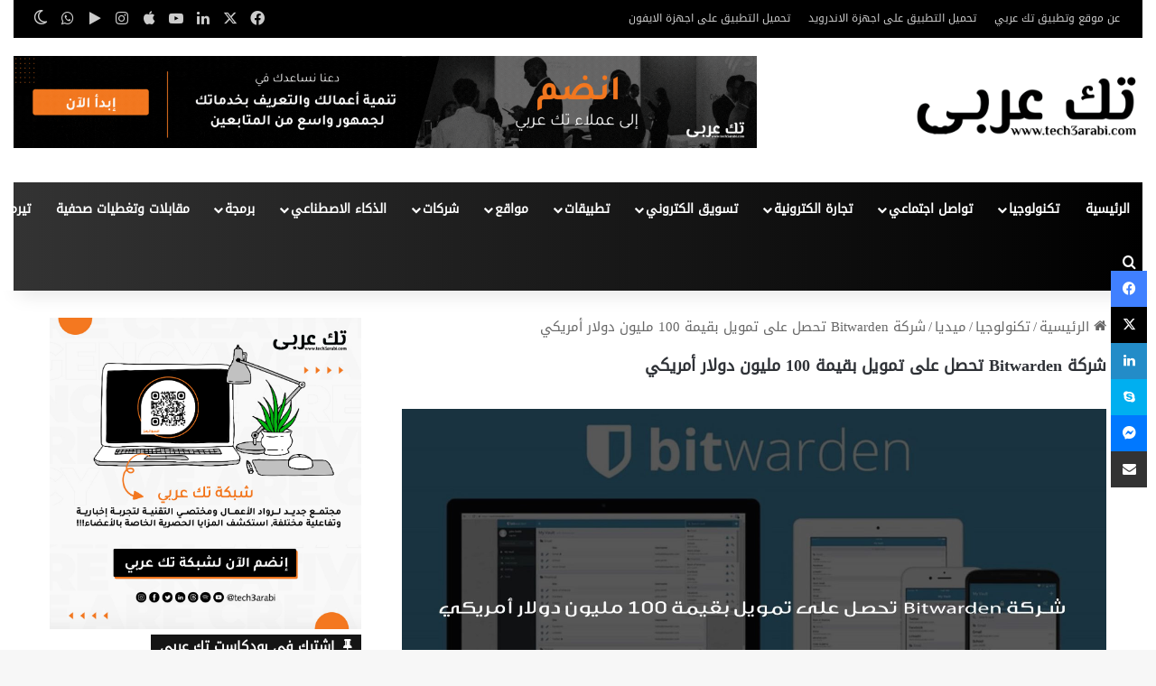

--- FILE ---
content_type: text/html; charset=UTF-8
request_url: https://tech3arabi.com/2022/09/11/%D8%B4%D8%B1%D9%83%D8%A9-bitwarden-%D8%AA%D8%AD%D8%B5%D9%84-%D8%B9%D9%84%D9%89-%D8%AA%D9%85%D9%88%D9%8A%D9%84-%D8%A8%D9%82%D9%8A%D9%85%D8%A9-100-%D9%85%D9%84%D9%8A%D9%88%D9%86-%D8%AF%D9%88%D9%84%D8%A7/
body_size: 31488
content:
<!DOCTYPE html>
<html dir="rtl" lang="ar" class="" data-skin="light" id="html">
<head>
	<meta charset="UTF-8" />
	<link rel="profile" href="https://gmpg.org/xfn/11" />
	<script type="0038c1e7f1cb8134554bc653-text/javascript">
/* <![CDATA[ */
(()=>{var e={};e.g=function(){if("object"==typeof globalThis)return globalThis;try{return this||new Function("return this")()}catch(e){if("object"==typeof window)return window}}(),function({ampUrl:n,isCustomizePreview:t,isAmpDevMode:r,noampQueryVarName:o,noampQueryVarValue:s,disabledStorageKey:i,mobileUserAgents:a,regexRegex:c}){if("undefined"==typeof sessionStorage)return;const d=new RegExp(c);if(!a.some((e=>{const n=e.match(d);return!(!n||!new RegExp(n[1],n[2]).test(navigator.userAgent))||navigator.userAgent.includes(e)})))return;e.g.addEventListener("DOMContentLoaded",(()=>{const e=document.getElementById("amp-mobile-version-switcher");if(!e)return;e.hidden=!1;const n=e.querySelector("a[href]");n&&n.addEventListener("click",(()=>{sessionStorage.removeItem(i)}))}));const g=r&&["paired-browsing-non-amp","paired-browsing-amp"].includes(window.name);if(sessionStorage.getItem(i)||t||g)return;const u=new URL(location.href),m=new URL(n);m.hash=u.hash,u.searchParams.has(o)&&s===u.searchParams.get(o)?sessionStorage.setItem(i,"1"):m.href!==u.href&&(window.stop(),location.replace(m.href))}({"ampUrl":"https:\/\/tech3arabi.com\/2022\/09\/11\/%D8%B4%D8%B1%D9%83%D8%A9-bitwarden-%D8%AA%D8%AD%D8%B5%D9%84-%D8%B9%D9%84%D9%89-%D8%AA%D9%85%D9%88%D9%8A%D9%84-%D8%A8%D9%82%D9%8A%D9%85%D8%A9-100-%D9%85%D9%84%D9%8A%D9%88%D9%86-%D8%AF%D9%88%D9%84%D8%A7\/?amp=1","noampQueryVarName":"noamp","noampQueryVarValue":"mobile","disabledStorageKey":"amp_mobile_redirect_disabled","mobileUserAgents":["Mobile","Android","Silk\/","Kindle","BlackBerry","Opera Mini","Opera Mobi"],"regexRegex":"^\\\/((?:.|\\n)+)\\\/([i]*)$","isCustomizePreview":false,"isAmpDevMode":false})})();
/* ]]> */
</script>

<meta http-equiv='x-dns-prefetch-control' content='on'>
<link rel='dns-prefetch' href='//cdnjs.cloudflare.com' />
<link rel='dns-prefetch' href='//ajax.googleapis.com' />
<link rel='dns-prefetch' href='//fonts.googleapis.com' />
<link rel='dns-prefetch' href='//fonts.gstatic.com' />
<link rel='dns-prefetch' href='//s.gravatar.com' />
<link rel='dns-prefetch' href='//www.google-analytics.com' />
<meta name='robots' content='index, follow, max-image-preview:large, max-snippet:-1, max-video-preview:-1' />
<!-- Jetpack Site Verification Tags -->
<meta name="google-site-verification" content="HtkcB43oIt4MUr-eYXbOzfQcWzMt_vSFjhpH9sz8QDE" />
<meta name="yandex-verification" content="91742074" />

	<!-- This site is optimized with the Yoast SEO plugin v26.7 - https://yoast.com/wordpress/plugins/seo/ -->
	<title>شركة Bitwarden تحصل على تمويل بقيمة 100 مليون دولار أمريكي | تك عربي | Tech 3arabi</title>
	<meta name="description" content="شركة Bitwarden تحصل على تمويل بقيمة 100 مليون دولار أمريكي ، جمعت شركة Bitwarden الأمريكية 100 مليون دولار أمريكي في جولة" />
	<link rel="canonical" href="https://tech3arabi.com/2022/09/11/شركة-bitwarden-تحصل-على-تمويل-بقيمة-100-مليون-دولا/" />
	<meta property="og:locale" content="ar_AR" />
	<meta property="og:type" content="article" />
	<meta property="og:title" content="شركة Bitwarden تحصل على تمويل بقيمة 100 مليون دولار أمريكي | تك عربي | Tech 3arabi" />
	<meta property="og:description" content="شركة Bitwarden تحصل على تمويل بقيمة 100 مليون دولار أمريكي ، جمعت شركة Bitwarden الأمريكية 100 مليون دولار أمريكي في جولة" />
	<meta property="og:url" content="https://tech3arabi.com/2022/09/11/شركة-bitwarden-تحصل-على-تمويل-بقيمة-100-مليون-دولا/" />
	<meta property="og:site_name" content="تك عربي | Tech 3arabi" />
	<meta property="article:publisher" content="https://www.facebook.com/3rabi.me/" />
	<meta property="article:published_time" content="2022-09-11T15:00:30+00:00" />
	<meta property="og:image" content="https://tech3arabi.com/wp-content/uploads/2022/09/Main-comp_Moment-4.jpg" />
	<meta property="og:image:width" content="1920" />
	<meta property="og:image:height" content="1080" />
	<meta property="og:image:type" content="image/jpeg" />
	<meta name="author" content="editor3" />
	<meta name="twitter:card" content="summary_large_image" />
	<meta name="twitter:creator" content="@tech3arabi" />
	<meta name="twitter:site" content="@tech3arabi" />
	<meta name="twitter:label1" content="كُتب بواسطة" />
	<meta name="twitter:data1" content="editor3" />
	<meta name="twitter:label2" content="وقت القراءة المُقدّر" />
	<meta name="twitter:data2" content="دقيقتان" />
	<script type="application/ld+json" class="yoast-schema-graph">{"@context":"https://schema.org","@graph":[{"@type":"Article","@id":"https://tech3arabi.com/2022/09/11/%d8%b4%d8%b1%d9%83%d8%a9-bitwarden-%d8%aa%d8%ad%d8%b5%d9%84-%d8%b9%d9%84%d9%89-%d8%aa%d9%85%d9%88%d9%8a%d9%84-%d8%a8%d9%82%d9%8a%d9%85%d8%a9-100-%d9%85%d9%84%d9%8a%d9%88%d9%86-%d8%af%d9%88%d9%84%d8%a7/#article","isPartOf":{"@id":"https://tech3arabi.com/2022/09/11/%d8%b4%d8%b1%d9%83%d8%a9-bitwarden-%d8%aa%d8%ad%d8%b5%d9%84-%d8%b9%d9%84%d9%89-%d8%aa%d9%85%d9%88%d9%8a%d9%84-%d8%a8%d9%82%d9%8a%d9%85%d8%a9-100-%d9%85%d9%84%d9%8a%d9%88%d9%86-%d8%af%d9%88%d9%84%d8%a7/"},"author":{"name":"editor3","@id":"https://tech3arabi.com/#/schema/person/cbf8a3e9d7b27c93ca8db0ab6e554a1d"},"headline":"شركة Bitwarden تحصل على تمويل بقيمة 100 مليون دولار أمريكي","datePublished":"2022-09-11T15:00:30+00:00","mainEntityOfPage":{"@id":"https://tech3arabi.com/2022/09/11/%d8%b4%d8%b1%d9%83%d8%a9-bitwarden-%d8%aa%d8%ad%d8%b5%d9%84-%d8%b9%d9%84%d9%89-%d8%aa%d9%85%d9%88%d9%8a%d9%84-%d8%a8%d9%82%d9%8a%d9%85%d8%a9-100-%d9%85%d9%84%d9%8a%d9%88%d9%86-%d8%af%d9%88%d9%84%d8%a7/"},"wordCount":12,"publisher":{"@id":"https://tech3arabi.com/#organization"},"image":{"@id":"https://tech3arabi.com/2022/09/11/%d8%b4%d8%b1%d9%83%d8%a9-bitwarden-%d8%aa%d8%ad%d8%b5%d9%84-%d8%b9%d9%84%d9%89-%d8%aa%d9%85%d9%88%d9%8a%d9%84-%d8%a8%d9%82%d9%8a%d9%85%d8%a9-100-%d9%85%d9%84%d9%8a%d9%88%d9%86-%d8%af%d9%88%d9%84%d8%a7/#primaryimage"},"thumbnailUrl":"https://tech3arabi.com/wp-content/uploads/2022/09/Main-comp_Moment-4.jpg","keywords":["تمويل","جولة استثمارية"],"articleSection":["شركات ناشئة وريادة أعمال","ميديا"],"inLanguage":"ar"},{"@type":"WebPage","@id":"https://tech3arabi.com/2022/09/11/%d8%b4%d8%b1%d9%83%d8%a9-bitwarden-%d8%aa%d8%ad%d8%b5%d9%84-%d8%b9%d9%84%d9%89-%d8%aa%d9%85%d9%88%d9%8a%d9%84-%d8%a8%d9%82%d9%8a%d9%85%d8%a9-100-%d9%85%d9%84%d9%8a%d9%88%d9%86-%d8%af%d9%88%d9%84%d8%a7/","url":"https://tech3arabi.com/2022/09/11/%d8%b4%d8%b1%d9%83%d8%a9-bitwarden-%d8%aa%d8%ad%d8%b5%d9%84-%d8%b9%d9%84%d9%89-%d8%aa%d9%85%d9%88%d9%8a%d9%84-%d8%a8%d9%82%d9%8a%d9%85%d8%a9-100-%d9%85%d9%84%d9%8a%d9%88%d9%86-%d8%af%d9%88%d9%84%d8%a7/","name":"شركة Bitwarden تحصل على تمويل بقيمة 100 مليون دولار أمريكي | تك عربي | Tech 3arabi","isPartOf":{"@id":"https://tech3arabi.com/#website"},"primaryImageOfPage":{"@id":"https://tech3arabi.com/2022/09/11/%d8%b4%d8%b1%d9%83%d8%a9-bitwarden-%d8%aa%d8%ad%d8%b5%d9%84-%d8%b9%d9%84%d9%89-%d8%aa%d9%85%d9%88%d9%8a%d9%84-%d8%a8%d9%82%d9%8a%d9%85%d8%a9-100-%d9%85%d9%84%d9%8a%d9%88%d9%86-%d8%af%d9%88%d9%84%d8%a7/#primaryimage"},"image":{"@id":"https://tech3arabi.com/2022/09/11/%d8%b4%d8%b1%d9%83%d8%a9-bitwarden-%d8%aa%d8%ad%d8%b5%d9%84-%d8%b9%d9%84%d9%89-%d8%aa%d9%85%d9%88%d9%8a%d9%84-%d8%a8%d9%82%d9%8a%d9%85%d8%a9-100-%d9%85%d9%84%d9%8a%d9%88%d9%86-%d8%af%d9%88%d9%84%d8%a7/#primaryimage"},"thumbnailUrl":"https://tech3arabi.com/wp-content/uploads/2022/09/Main-comp_Moment-4.jpg","datePublished":"2022-09-11T15:00:30+00:00","description":"شركة Bitwarden تحصل على تمويل بقيمة 100 مليون دولار أمريكي ، جمعت شركة Bitwarden الأمريكية 100 مليون دولار أمريكي في جولة","breadcrumb":{"@id":"https://tech3arabi.com/2022/09/11/%d8%b4%d8%b1%d9%83%d8%a9-bitwarden-%d8%aa%d8%ad%d8%b5%d9%84-%d8%b9%d9%84%d9%89-%d8%aa%d9%85%d9%88%d9%8a%d9%84-%d8%a8%d9%82%d9%8a%d9%85%d8%a9-100-%d9%85%d9%84%d9%8a%d9%88%d9%86-%d8%af%d9%88%d9%84%d8%a7/#breadcrumb"},"inLanguage":"ar","potentialAction":[{"@type":"ReadAction","target":["https://tech3arabi.com/2022/09/11/%d8%b4%d8%b1%d9%83%d8%a9-bitwarden-%d8%aa%d8%ad%d8%b5%d9%84-%d8%b9%d9%84%d9%89-%d8%aa%d9%85%d9%88%d9%8a%d9%84-%d8%a8%d9%82%d9%8a%d9%85%d8%a9-100-%d9%85%d9%84%d9%8a%d9%88%d9%86-%d8%af%d9%88%d9%84%d8%a7/"]}]},{"@type":"ImageObject","inLanguage":"ar","@id":"https://tech3arabi.com/2022/09/11/%d8%b4%d8%b1%d9%83%d8%a9-bitwarden-%d8%aa%d8%ad%d8%b5%d9%84-%d8%b9%d9%84%d9%89-%d8%aa%d9%85%d9%88%d9%8a%d9%84-%d8%a8%d9%82%d9%8a%d9%85%d8%a9-100-%d9%85%d9%84%d9%8a%d9%88%d9%86-%d8%af%d9%88%d9%84%d8%a7/#primaryimage","url":"https://tech3arabi.com/wp-content/uploads/2022/09/Main-comp_Moment-4.jpg","contentUrl":"https://tech3arabi.com/wp-content/uploads/2022/09/Main-comp_Moment-4.jpg","width":1920,"height":1080,"caption":"شركة Bitwarden تحصل على تمويل بقيمة 100 مليون دولار أمريكي"},{"@type":"BreadcrumbList","@id":"https://tech3arabi.com/2022/09/11/%d8%b4%d8%b1%d9%83%d8%a9-bitwarden-%d8%aa%d8%ad%d8%b5%d9%84-%d8%b9%d9%84%d9%89-%d8%aa%d9%85%d9%88%d9%8a%d9%84-%d8%a8%d9%82%d9%8a%d9%85%d8%a9-100-%d9%85%d9%84%d9%8a%d9%88%d9%86-%d8%af%d9%88%d9%84%d8%a7/#breadcrumb","itemListElement":[{"@type":"ListItem","position":1,"name":"الرئيسية","item":"https://tech3arabi.com/"},{"@type":"ListItem","position":2,"name":"تكنولوجيا","item":"https://tech3arabi.com/category/%d8%aa%d9%83%d9%86%d9%88%d9%84%d9%88%d8%ac%d9%8a%d8%a7/"},{"@type":"ListItem","position":3,"name":"ميديا","item":"https://tech3arabi.com/category/%d8%aa%d9%83%d9%86%d9%88%d9%84%d9%88%d8%ac%d9%8a%d8%a7/%d9%85%d9%8a%d8%af%d9%8a%d8%a7/"},{"@type":"ListItem","position":4,"name":"شركة Bitwarden تحصل على تمويل بقيمة 100 مليون دولار أمريكي"}]},{"@type":"WebSite","@id":"https://tech3arabi.com/#website","url":"https://tech3arabi.com/","name":"تك عربي | Tech 3arabi","description":"موقع تقني باللغة العربية يختص باخبار التكنولوجيا والشركات الناشئة والتسويق الرقمي بالإضافة إلى دروس في التصميم وتطوير التطبيقات","publisher":{"@id":"https://tech3arabi.com/#organization"},"potentialAction":[{"@type":"SearchAction","target":{"@type":"EntryPoint","urlTemplate":"https://tech3arabi.com/?s={search_term_string}"},"query-input":{"@type":"PropertyValueSpecification","valueRequired":true,"valueName":"search_term_string"}}],"inLanguage":"ar"},{"@type":"Organization","@id":"https://tech3arabi.com/#organization","name":"تك عربي","url":"https://tech3arabi.com/","logo":{"@type":"ImageObject","inLanguage":"ar","@id":"https://tech3arabi.com/#/schema/logo/image/","url":"https://i0.wp.com/tech3arabi.com/wp-content/uploads/2017/09/tech3arabi-logo-outline-blue-01-e1505132220565.png?fit=660%2C168&ssl=1","contentUrl":"https://i0.wp.com/tech3arabi.com/wp-content/uploads/2017/09/tech3arabi-logo-outline-blue-01-e1505132220565.png?fit=660%2C168&ssl=1","width":660,"height":168,"caption":"تك عربي"},"image":{"@id":"https://tech3arabi.com/#/schema/logo/image/"},"sameAs":["https://www.facebook.com/3rabi.me/","https://x.com/tech3arabi","https://www.instagram.com/tech3arabi/","https://www.linkedin.com/company/5364949/admin/updates/"]},{"@type":"Person","@id":"https://tech3arabi.com/#/schema/person/cbf8a3e9d7b27c93ca8db0ab6e554a1d","name":"editor3","image":{"@type":"ImageObject","inLanguage":"ar","@id":"https://tech3arabi.com/#/schema/person/image/","url":"https://secure.gravatar.com/avatar/654bf390acd05c94c7a65e0927f4db75706a8cdc69be1d5d52f7da66b816503e?s=96&d=mm&r=g","contentUrl":"https://secure.gravatar.com/avatar/654bf390acd05c94c7a65e0927f4db75706a8cdc69be1d5d52f7da66b816503e?s=96&d=mm&r=g","caption":"editor3"},"sameAs":["developer"]}]}</script>
	<!-- / Yoast SEO plugin. -->


<link rel='dns-prefetch' href='//www.googletagmanager.com' />
<link rel='dns-prefetch' href='//stats.wp.com' />
<link rel='dns-prefetch' href='//pagead2.googlesyndication.com' />
<link rel='preconnect' href='//c0.wp.com' />
		<script type="0038c1e7f1cb8134554bc653-text/javascript">
			try {
				if( 'undefined' != typeof localStorage ){
					var tieSkin = localStorage.getItem('tie-skin');
				}

				
				var html = document.getElementsByTagName('html')[0].classList,
						htmlSkin = 'light';

				if( html.contains('dark-skin') ){
					htmlSkin = 'dark';
				}

				if( tieSkin != null && tieSkin != htmlSkin ){
					html.add('tie-skin-inverted');
					var tieSkinInverted = true;
				}

				if( tieSkin == 'dark' ){
					html.add('dark-skin');
				}
				else if( tieSkin == 'light' ){
					html.remove( 'dark-skin' );
				}
				
			} catch(e) { console.log( e ) }

		</script>
		
		<style type="text/css">
			:root{				
			--tie-preset-gradient-1: linear-gradient(135deg, rgba(6, 147, 227, 1) 0%, rgb(155, 81, 224) 100%);
			--tie-preset-gradient-2: linear-gradient(135deg, rgb(122, 220, 180) 0%, rgb(0, 208, 130) 100%);
			--tie-preset-gradient-3: linear-gradient(135deg, rgba(252, 185, 0, 1) 0%, rgba(255, 105, 0, 1) 100%);
			--tie-preset-gradient-4: linear-gradient(135deg, rgba(255, 105, 0, 1) 0%, rgb(207, 46, 46) 100%);
			--tie-preset-gradient-5: linear-gradient(135deg, rgb(238, 238, 238) 0%, rgb(169, 184, 195) 100%);
			--tie-preset-gradient-6: linear-gradient(135deg, rgb(74, 234, 220) 0%, rgb(151, 120, 209) 20%, rgb(207, 42, 186) 40%, rgb(238, 44, 130) 60%, rgb(251, 105, 98) 80%, rgb(254, 248, 76) 100%);
			--tie-preset-gradient-7: linear-gradient(135deg, rgb(255, 206, 236) 0%, rgb(152, 150, 240) 100%);
			--tie-preset-gradient-8: linear-gradient(135deg, rgb(254, 205, 165) 0%, rgb(254, 45, 45) 50%, rgb(107, 0, 62) 100%);
			--tie-preset-gradient-9: linear-gradient(135deg, rgb(255, 203, 112) 0%, rgb(199, 81, 192) 50%, rgb(65, 88, 208) 100%);
			--tie-preset-gradient-10: linear-gradient(135deg, rgb(255, 245, 203) 0%, rgb(182, 227, 212) 50%, rgb(51, 167, 181) 100%);
			--tie-preset-gradient-11: linear-gradient(135deg, rgb(202, 248, 128) 0%, rgb(113, 206, 126) 100%);
			--tie-preset-gradient-12: linear-gradient(135deg, rgb(2, 3, 129) 0%, rgb(40, 116, 252) 100%);
			--tie-preset-gradient-13: linear-gradient(135deg, #4D34FA, #ad34fa);
			--tie-preset-gradient-14: linear-gradient(135deg, #0057FF, #31B5FF);
			--tie-preset-gradient-15: linear-gradient(135deg, #FF007A, #FF81BD);
			--tie-preset-gradient-16: linear-gradient(135deg, #14111E, #4B4462);
			--tie-preset-gradient-17: linear-gradient(135deg, #F32758, #FFC581);

			
					--main-nav-background: #1f2024;
					--main-nav-secondry-background: rgba(0,0,0,0.2);
					--main-nav-primary-color: #0088ff;
					--main-nav-contrast-primary-color: #FFFFFF;
					--main-nav-text-color: #FFFFFF;
					--main-nav-secondry-text-color: rgba(225,255,255,0.5);
					--main-nav-main-border-color: rgba(255,255,255,0.07);
					--main-nav-secondry-border-color: rgba(255,255,255,0.04);
				
			}
		</style>
	<link rel="alternate" title="oEmbed (JSON)" type="application/json+oembed" href="https://tech3arabi.com/wp-json/oembed/1.0/embed?url=https%3A%2F%2Ftech3arabi.com%2F2022%2F09%2F11%2F%25d8%25b4%25d8%25b1%25d9%2583%25d8%25a9-bitwarden-%25d8%25aa%25d8%25ad%25d8%25b5%25d9%2584-%25d8%25b9%25d9%2584%25d9%2589-%25d8%25aa%25d9%2585%25d9%2588%25d9%258a%25d9%2584-%25d8%25a8%25d9%2582%25d9%258a%25d9%2585%25d8%25a9-100-%25d9%2585%25d9%2584%25d9%258a%25d9%2588%25d9%2586-%25d8%25af%25d9%2588%25d9%2584%25d8%25a7%2F" />
<link rel="alternate" title="oEmbed (XML)" type="text/xml+oembed" href="https://tech3arabi.com/wp-json/oembed/1.0/embed?url=https%3A%2F%2Ftech3arabi.com%2F2022%2F09%2F11%2F%25d8%25b4%25d8%25b1%25d9%2583%25d8%25a9-bitwarden-%25d8%25aa%25d8%25ad%25d8%25b5%25d9%2584-%25d8%25b9%25d9%2584%25d9%2589-%25d8%25aa%25d9%2585%25d9%2588%25d9%258a%25d9%2584-%25d8%25a8%25d9%2582%25d9%258a%25d9%2585%25d8%25a9-100-%25d9%2585%25d9%2584%25d9%258a%25d9%2588%25d9%2586-%25d8%25af%25d9%2588%25d9%2584%25d8%25a7%2F&#038;format=xml" />
<meta name="viewport" content="width=device-width, initial-scale=1.0" /><!-- tech3arabi.com is managing ads with Advanced Ads 2.0.16 – https://wpadvancedads.com/ --><script id="tech3-ready" type="0038c1e7f1cb8134554bc653-text/javascript">
			window.advanced_ads_ready=function(e,a){a=a||"complete";var d=function(e){return"interactive"===a?"loading"!==e:"complete"===e};d(document.readyState)?e():document.addEventListener("readystatechange",(function(a){d(a.target.readyState)&&e()}),{once:"interactive"===a})},window.advanced_ads_ready_queue=window.advanced_ads_ready_queue||[];		</script>
		<style id='wp-img-auto-sizes-contain-inline-css' type='text/css'>
img:is([sizes=auto i],[sizes^="auto," i]){contain-intrinsic-size:3000px 1500px}
/*# sourceURL=wp-img-auto-sizes-contain-inline-css */
</style>
<link rel='stylesheet' id='jetpack_related-posts-rtl-css' href='https://c0.wp.com/p/jetpack/15.4/modules/related-posts/related-posts-rtl.css' type='text/css' media='all' />
<style id='wp-emoji-styles-inline-css' type='text/css'>

	img.wp-smiley, img.emoji {
		display: inline !important;
		border: none !important;
		box-shadow: none !important;
		height: 1em !important;
		width: 1em !important;
		margin: 0 0.07em !important;
		vertical-align: -0.1em !important;
		background: none !important;
		padding: 0 !important;
	}
/*# sourceURL=wp-emoji-styles-inline-css */
</style>
<link rel='stylesheet' id='cpsh-shortcodes-rtl-css' href='https://tech3arabi.com/wp-content/plugins/column-shortcodes//assets/css/shortcodes-rtl.css?ver=1.0.1' type='text/css' media='all' />
<link rel='stylesheet' id='contact-form-7-css' href='https://tech3arabi.com/wp-content/plugins/contact-form-7/includes/css/styles.css?ver=6.1.4' type='text/css' media='all' />
<link rel='stylesheet' id='contact-form-7-rtl-css' href='https://tech3arabi.com/wp-content/plugins/contact-form-7/includes/css/styles-rtl.css?ver=6.1.4' type='text/css' media='all' />
<link rel='stylesheet' id='inf-font-awesome-css' href='https://tech3arabi.com/wp-content/plugins/post-slider-and-carousel/assets/css/font-awesome.min.css?ver=3.5.4' type='text/css' media='all' />
<link rel='stylesheet' id='owl-carousel-css' href='https://tech3arabi.com/wp-content/plugins/post-slider-and-carousel/assets/css/owl.carousel.min.css?ver=3.5.4' type='text/css' media='all' />
<link rel='stylesheet' id='psacp-public-style-css' href='https://tech3arabi.com/wp-content/plugins/post-slider-and-carousel/assets/css/psacp-public.min.css?ver=3.5.4' type='text/css' media='all' />
<link rel='stylesheet' id='slick-css' href='https://tech3arabi.com/wp-content/plugins/widget-post-slider/assets/css/slick.css?ver=all' type='text/css' media='all' />
<link rel='stylesheet' id='font-awesome-css-css' href='https://tech3arabi.com/wp-content/plugins/widget-post-slider/assets/css/font-awesome.min.css?ver=all' type='text/css' media='all' />
<link rel='stylesheet' id='widget-post-slider-style-css' href='https://tech3arabi.com/wp-content/plugins/widget-post-slider/assets/css/style.css?ver=all' type='text/css' media='all' />
<link rel='stylesheet' id='rss-retriever-css' href='https://tech3arabi.com/wp-content/plugins/wp-rss-retriever/inc/css/rss-retriever.css?ver=1.6.10' type='text/css' media='all' />
<link rel='stylesheet' id='url-shortify-css' href='https://tech3arabi.com/wp-content/plugins/url-shortify/lite/dist/styles/url-shortify.css?ver=1.11.4' type='text/css' media='all' />
<link rel='stylesheet' id='arve-css' href='https://tech3arabi.com/wp-content/plugins/advanced-responsive-video-embedder/build/main.css?ver=10.8.1' type='text/css' media='all' />
<link rel='stylesheet' id='tie-css-base-css' href='https://tech3arabi.com/wp-content/themes/jannah/assets/css/base.min.css?ver=7.6.3' type='text/css' media='all' />
<link rel='stylesheet' id='tie-css-styles-css' href='https://tech3arabi.com/wp-content/themes/jannah/assets/css/style.min.css?ver=7.6.3' type='text/css' media='all' />
<link rel='stylesheet' id='tie-css-widgets-css' href='https://tech3arabi.com/wp-content/themes/jannah/assets/css/widgets.min.css?ver=7.6.3' type='text/css' media='all' />
<link rel='stylesheet' id='tie-css-helpers-css' href='https://tech3arabi.com/wp-content/themes/jannah/assets/css/helpers.min.css?ver=7.6.3' type='text/css' media='all' />
<link rel='stylesheet' id='tie-fontawesome5-css' href='https://tech3arabi.com/wp-content/themes/jannah/assets/css/fontawesome.css?ver=7.6.3' type='text/css' media='all' />
<link rel='stylesheet' id='tie-css-ilightbox-css' href='https://tech3arabi.com/wp-content/themes/jannah/assets/ilightbox/dark-skin/skin.css?ver=7.6.3' type='text/css' media='all' />
<link rel='stylesheet' id='tie-css-shortcodes-css' href='https://tech3arabi.com/wp-content/themes/jannah/assets/css/plugins/shortcodes.min.css?ver=7.6.3' type='text/css' media='all' />
<link rel='stylesheet' id='tie-css-single-css' href='https://tech3arabi.com/wp-content/themes/jannah/assets/css/single.min.css?ver=7.6.3' type='text/css' media='all' />
<link rel='stylesheet' id='tie-css-print-css' href='https://tech3arabi.com/wp-content/themes/jannah/assets/css/print.css?ver=7.6.3' type='text/css' media='print' />
<link rel='stylesheet' id='taqyeem-styles-css' href='https://tech3arabi.com/wp-content/themes/jannah/assets/css/plugins/taqyeem.min.css?ver=7.6.3' type='text/css' media='all' />
<link rel='stylesheet' id='tie-theme-rtl-css-css' href='https://tech3arabi.com/wp-content/themes/jannah/rtl.css?ver=6.9' type='text/css' media='all' />
<link rel='stylesheet' id='tie-theme-child-css-css' href='https://tech3arabi.com/wp-content/themes/jannah-child/style.css?ver=6.9' type='text/css' media='all' />
<style id='tie-theme-child-css-inline-css' type='text/css'>
@font-face {font-family: 'droid kufi';font-display: swap;src: url('https://tech3arabi.com/wp-content/uploads/2021/08/DroidKufi-Regular.ttf') format('truetype');}@font-face {font-family: 'droid kufi';font-display: swap;src: url('https://tech3arabi.com/wp-content/uploads/2021/08/DroidKufi-Regular.ttf') format('truetype');}@font-face {font-family: 'droid kufi';font-display: swap;src: url('https://tech3arabi.com/wp-content/uploads/2021/08/DroidKufi-Regular.ttf') format('truetype');}@font-face {font-family: 'droid kufi';font-display: swap;src: url('https://tech3arabi.com/wp-content/uploads/2021/08/DroidKufi-Regular.ttf') format('truetype');}body{font-family: 'droid kufi';}.logo-text,h1,h2,h3,h4,h5,h6,.the-subtitle{font-family: 'droid kufi';}#main-nav .main-menu > ul > li > a{font-family: 'droid kufi';}blockquote p{font-family: 'droid kufi';}body{font-size: 15px;}#top-nav .top-menu > ul > li > a{font-size: 12px;}#top-nav .top-menu > ul ul li a{font-size: 12px;}#main-nav .main-menu > ul > li > a{font-size: 14px;}#main-nav .main-menu > ul ul li a{font-size: 13px;}.entry-header h1.entry-title{font-size: 18px;}#the-post .entry-content,#the-post .entry-content p{font-size: 16px;}@media (min-width: 768px){.section-title-big{font-size: 18px;}}.entry h1{font-size: 18px;}.entry h2{font-size: 17px;}.entry h3{font-size: 17px;}.entry h4{font-size: 16px;}.entry h5{font-size: 15px;}.entry h6{font-size: 14px;}#tie-wrapper .media-page-layout .thumb-title,#tie-wrapper .mag-box.full-width-img-news-box .posts-items>li .post-title,#tie-wrapper .miscellaneous-box .posts-items>li:first-child .post-title,#tie-wrapper .big-thumb-left-box .posts-items li:first-child .post-title{font-size: 16px;}#tie-wrapper .mag-box.wide-post-box .posts-items>li:nth-child(n) .post-title,#tie-wrapper .mag-box.big-post-left-box li:first-child .post-title,#tie-wrapper .mag-box.big-post-top-box li:first-child .post-title,#tie-wrapper .mag-box.half-box li:first-child .post-title,#tie-wrapper .mag-box.big-posts-box .posts-items>li:nth-child(n) .post-title,#tie-wrapper .mag-box.mini-posts-box .posts-items>li:nth-child(n) .post-title,#tie-wrapper .mag-box.latest-poroducts-box .products .product h2{font-size: 16px;}#tie-wrapper .mag-box.big-post-left-box li:not(:first-child) .post-title,#tie-wrapper .mag-box.big-post-top-box li:not(:first-child) .post-title,#tie-wrapper .mag-box.half-box li:not(:first-child) .post-title,#tie-wrapper .mag-box.big-thumb-left-box li:not(:first-child) .post-title,#tie-wrapper .mag-box.scrolling-box .slide .post-title,#tie-wrapper .mag-box.miscellaneous-box li:not(:first-child) .post-title{font-size: 16px;}@media (min-width: 992px){.full-width .fullwidth-slider-wrapper .thumb-overlay .thumb-content .thumb-title,.full-width .wide-next-prev-slider-wrapper .thumb-overlay .thumb-content .thumb-title,.full-width .wide-slider-with-navfor-wrapper .thumb-overlay .thumb-content .thumb-title,.full-width .boxed-slider-wrapper .thumb-overlay .thumb-title{font-size: 16px;}}@media (min-width: 992px){.has-sidebar .fullwidth-slider-wrapper .thumb-overlay .thumb-content .thumb-title,.has-sidebar .wide-next-prev-slider-wrapper .thumb-overlay .thumb-content .thumb-title,.has-sidebar .wide-slider-with-navfor-wrapper .thumb-overlay .thumb-content .thumb-title,.has-sidebar .boxed-slider-wrapper .thumb-overlay .thumb-title{font-size: 16px;}}@media (min-width: 768px){#tie-wrapper .main-slider.tie-slider-10 .slide .grid-item:nth-child(1) .thumb-title,#tie-wrapper .main-slider.tie-slider-17 .slide .grid-item:nth-child(1) .thumb-title,#tie-wrapper .main-slider.tie-slider-14 .slide .grid-item:nth-child(1) .thumb-title,#tie-wrapper .main-slider.tie-slider-13 .slide .grid-item:nth-child(1) .thumb-title,#tie-wrapper .main-slider.tie-slider-16 .slide .grid-item:nth-child(1) .thumb-title,#tie-wrapper .main-slider.tie-slider-9 .thumb-overlay .thumb-title,#tie-wrapper .wide-slider-three-slids-wrapper .thumb-title{font-size: 16px;}}@media (min-width: 768px){#tie-wrapper .boxed-slider-three-slides-wrapper .slide .thumb-title,#tie-wrapper .tie-slider-10 .slide .grid-item:nth-child(n+2) .thumb-title,#tie-wrapper .tie-slider-17 .slide .grid-item:nth-child(n+2) .thumb-title,#tie-wrapper .tie-slider-14 .slide .grid-item:nth-child(n+2) .thumb-title,#tie-wrapper .tie-slider-13 .slide .grid-item:nth-child(n+2) .thumb-title,#tie-wrapper .tie-slider-16 .slide .grid-item:nth-child(n+2) .thumb-title,#tie-wrapper .tie-slider-12 .grid-item:nth-child(n) .thumb-overlay .thumb-title,#tie-wrapper .main-slider.tie-slider-11 .thumb-overlay .thumb-title,#tie-wrapper .tie-slider-15 .thumb-overlay .thumb-title,#tie-wrapper .tie-slider-7 .slide .thumb-title{font-size: 16px;}}:root:root{--brand-color: #f47820;--dark-brand-color: #c24600;--bright-color: #FFFFFF;--base-color: #2c2f34;}#reading-position-indicator{box-shadow: 0 0 10px rgba( 244,120,32,0.7);}:root:root{--brand-color: #f47820;--dark-brand-color: #c24600;--bright-color: #FFFFFF;--base-color: #2c2f34;}#reading-position-indicator{box-shadow: 0 0 10px rgba( 244,120,32,0.7);}a:hover,body .entry a:hover,.dark-skin body .entry a:hover,.comment-list .comment-content a:hover{color: #f47820;}.container-wrapper,.the-global-title,.comment-reply-title,.tabs,.flex-tabs .flexMenu-popup,.magazine1 .tabs-vertical .tabs li a,.magazine1 .tabs-vertical:after,.mag-box .show-more-button,.white-bg .social-icons-item a,textarea,input,select,.toggle,.post-content-slideshow,.post-content-slideshow .slider-nav-wrapper,.share-buttons-bottom,.pages-numbers a,.pages-nav-item,.first-last-pages .pagination-icon,.multiple-post-pages .post-page-numbers,#story-highlights li,.review-item,.review-summary,.user-rate-wrap,.review-final-score,.tabs a{border-color: #f47820 !important;}.magazine1 .tabs a{border-bottom-color: transparent !important;}.fullwidth-area .tagcloud a:not(:hover){background: transparent;box-shadow: inset 0 0 0 3px #f47820;}.subscribe-widget-content .subscribe-subtitle:after,.white-bg .social-icons-item:before{background-color: #f47820 !important;}#header-notification-bar{background: var( --tie-preset-gradient-13 );}#header-notification-bar{--tie-buttons-color: #FFFFFF;--tie-buttons-border-color: #FFFFFF;--tie-buttons-hover-color: #e1e1e1;--tie-buttons-hover-text: #000000;}#header-notification-bar{--tie-buttons-text: #000000;}#top-nav,#top-nav .sub-menu,#top-nav .comp-sub-menu,#top-nav .ticker-content,#top-nav .ticker-swipe,.top-nav-boxed #top-nav .topbar-wrapper,.top-nav-dark .top-menu ul,#autocomplete-suggestions.search-in-top-nav{background-color : #000000;}#top-nav *,#autocomplete-suggestions.search-in-top-nav{border-color: rgba( #FFFFFF,0.08);}#top-nav .icon-basecloud-bg:after{color: #000000;}#top-nav,#top-nav .comp-sub-menu,#top-nav .tie-weather-widget{color: #ffffff;}#autocomplete-suggestions.search-in-top-nav .post-meta,#autocomplete-suggestions.search-in-top-nav .post-meta a:not(:hover){color: rgba( 255,255,255,0.7 );}#top-nav .weather-icon .icon-cloud,#top-nav .weather-icon .icon-basecloud-bg,#top-nav .weather-icon .icon-cloud-behind{color: #ffffff !important;}#top-nav .breaking-title{color: #000000;}#top-nav .breaking-title:before{background-color: #ffffff;}#top-nav .breaking-news-nav li:hover{background-color: #ffffff;border-color: #ffffff;}.main-nav-boxed .main-nav.fixed-nav,#main-nav .main-menu-wrapper{background: #333333;background: -webkit-linear-gradient(90deg,#000000,#333333 );background: -moz-linear-gradient(90deg,#000000,#333333 );background: -o-linear-gradient(90deg,#000000,#333333 );background: linear-gradient(90deg,#333333,#000000 );}#main-nav .main-menu-wrapper .icon-basecloud-bg:after{color: inherit !important;}#main-nav .main-menu-wrapper,#main-nav .menu-sub-content,#main-nav .comp-sub-menu,#main-nav ul.cats-vertical li a.is-active,#main-nav ul.cats-vertical li a:hover,#autocomplete-suggestions.search-in-main-nav{background-color: rgb(26,26,26);}#main-nav{border-width: 0;}#theme-header #main-nav:not(.fixed-nav){bottom: 0;}#main-nav .icon-basecloud-bg:after{color: rgb(26,26,26);}#autocomplete-suggestions.search-in-main-nav{border-color: rgba(255,255,255,0.07);}.main-nav-boxed #main-nav .main-menu-wrapper{border-width: 0;}#main-nav a:not(:hover),#main-nav a.social-link:not(:hover) span,#main-nav .dropdown-social-icons li a span,#autocomplete-suggestions.search-in-main-nav a{color: #ffffff;}.main-nav,.search-in-main-nav{--main-nav-primary-color: #f47820;--tie-buttons-color: #f47820;--tie-buttons-border-color: #f47820;--tie-buttons-text: #FFFFFF;--tie-buttons-hover-color: #d65a02;}#main-nav .mega-links-head:after,#main-nav .cats-horizontal a.is-active,#main-nav .cats-horizontal a:hover,#main-nav .spinner > div{background-color: #f47820;}#main-nav .menu ul li:hover > a,#main-nav .menu ul li.current-menu-item:not(.mega-link-column) > a,#main-nav .components a:hover,#main-nav .components > li:hover > a,#main-nav #search-submit:hover,#main-nav .cats-vertical a.is-active,#main-nav .cats-vertical a:hover,#main-nav .mega-menu .post-meta a:hover,#main-nav .mega-menu .post-box-title a:hover,#autocomplete-suggestions.search-in-main-nav a:hover,#main-nav .spinner-circle:after{color: #f47820;}#main-nav .menu > li.tie-current-menu > a,#main-nav .menu > li:hover > a,.theme-header #main-nav .mega-menu .cats-horizontal a.is-active,.theme-header #main-nav .mega-menu .cats-horizontal a:hover{color: #FFFFFF;}#main-nav .menu > li.tie-current-menu > a:before,#main-nav .menu > li:hover > a:before{border-top-color: #FFFFFF;}#main-nav,#main-nav input,#main-nav #search-submit,#main-nav .fa-spinner,#main-nav .comp-sub-menu,#main-nav .tie-weather-widget{color: #ffffff;}#main-nav input::-moz-placeholder{color: #ffffff;}#main-nav input:-moz-placeholder{color: #ffffff;}#main-nav input:-ms-input-placeholder{color: #ffffff;}#main-nav input::-webkit-input-placeholder{color: #ffffff;}#main-nav .mega-menu .post-meta,#main-nav .mega-menu .post-meta a,#autocomplete-suggestions.search-in-main-nav .post-meta{color: rgba(255,255,255,0.6);}#main-nav .weather-icon .icon-cloud,#main-nav .weather-icon .icon-basecloud-bg,#main-nav .weather-icon .icon-cloud-behind{color: #ffffff !important;}#footer{background-color: #000000;}#footer .posts-list-counter .posts-list-items li.widget-post-list:before{border-color: #000000;}#footer .timeline-widget a .date:before{border-color: rgba(0,0,0,0.8);}#footer .footer-boxed-widget-area,#footer textarea,#footer input:not([type=submit]),#footer select,#footer code,#footer kbd,#footer pre,#footer samp,#footer .show-more-button,#footer .slider-links .tie-slider-nav span,#footer #wp-calendar,#footer #wp-calendar tbody td,#footer #wp-calendar thead th,#footer .widget.buddypress .item-options a{border-color: rgba(255,255,255,0.1);}#footer .social-statistics-widget .white-bg li.social-icons-item a,#footer .widget_tag_cloud .tagcloud a,#footer .latest-tweets-widget .slider-links .tie-slider-nav span,#footer .widget_layered_nav_filters a{border-color: rgba(255,255,255,0.1);}#footer .social-statistics-widget .white-bg li:before{background: rgba(255,255,255,0.1);}.site-footer #wp-calendar tbody td{background: rgba(255,255,255,0.02);}#footer .white-bg .social-icons-item a span.followers span,#footer .circle-three-cols .social-icons-item a .followers-num,#footer .circle-three-cols .social-icons-item a .followers-name{color: rgba(255,255,255,0.8);}#footer .timeline-widget ul:before,#footer .timeline-widget a:not(:hover) .date:before{background-color: #000000;}a#go-to-top{background-color: #f47820;}@media (max-width: 1250px){.share-buttons-sticky{display: none;}}@media (max-width: 991px){.side-aside #mobile-menu .menu > li{border-color: rgba(255,255,255,0.05);}}@media (max-width: 991px){.side-aside.normal-side{background-color: #000000;}}.side-aside.dark-skin a.remove:not(:hover)::before,#mobile-social-icons .social-icons-item a:not(:hover) span{color: #ffffff!important;}.mobile-header-components li.custom-menu-link > a,#mobile-menu-icon .menu-text{color: #ffffff!important;}#mobile-menu-icon .nav-icon,#mobile-menu-icon .nav-icon:before,#mobile-menu-icon .nav-icon:after{background-color: #ffffff!important;}.tie-insta-header {margin-bottom: 15px;}.tie-insta-avatar a {width: 70px;height: 70px;display: block;position: relative;float: left;margin-right: 15px;margin-bottom: 15px;}.tie-insta-avatar a:before {content: "";position: absolute;width: calc(100% + 6px);height: calc(100% + 6px);left: -3px;top: -3px;border-radius: 50%;background: #d6249f;background: radial-gradient(circle at 30% 107%,#fdf497 0%,#fdf497 5%,#fd5949 45%,#d6249f 60%,#285AEB 90%);}.tie-insta-avatar a:after {position: absolute;content: "";width: calc(100% + 3px);height: calc(100% + 3px);left: -2px;top: -2px;border-radius: 50%;background: #fff;}.dark-skin .tie-insta-avatar a:after {background: #27292d;}.tie-insta-avatar img {border-radius: 50%;position: relative;z-index: 2;transition: all 0.25s;}.tie-insta-avatar img:hover {box-shadow: 0px 0px 15px 0 #6b54c6;}.tie-insta-info {font-size: 1.3em;font-weight: bold;margin-bottom: 5px;}.tie-tiktok-header{overflow: hidden;margin-bottom: 10px;}.tie-tiktok-avatar a {width: 70px;height: 70px;display: block;position: relative;float: left;margin-right: 15px;}.tie-tiktok-avatar img {border-radius: 50%;}.tie-tiktok-username {display: block;font-size: 1.4em;}.tie-tiktok-desc {margin-top: 8px;}
/*# sourceURL=tie-theme-child-css-inline-css */
</style>
<link rel='stylesheet' id='sedlex_styles-css' href='https://tech3arabi.com/wp-content/sedlex/inline_styles/7d257f6c883343b96e31468e054febb1f4fbcc3c.css?ver=20260124' type='text/css' media='all' />
<script type="0038c1e7f1cb8134554bc653-text/javascript" id="jetpack_related-posts-js-extra">
/* <![CDATA[ */
var related_posts_js_options = {"post_heading":"h4"};
//# sourceURL=jetpack_related-posts-js-extra
/* ]]> */
</script>
<script type="0038c1e7f1cb8134554bc653-text/javascript" src="https://c0.wp.com/p/jetpack/15.4/_inc/build/related-posts/related-posts.min.js" id="jetpack_related-posts-js"></script>
<script type="text/javascript" data-no-optimize="1" data-cfasync="false" src="https://c0.wp.com/c/6.9/wp-includes/js/jquery/jquery.min.js" id="jquery-core-js"></script>
<script type="0038c1e7f1cb8134554bc653-text/javascript" src="https://c0.wp.com/c/6.9/wp-includes/js/jquery/jquery-migrate.min.js" id="jquery-migrate-js"></script>
<script type="0038c1e7f1cb8134554bc653-text/javascript" id="url-shortify-js-extra">
/* <![CDATA[ */
var usParams = {"ajaxurl":"https://tech3arabi.com/wp-admin/admin-ajax.php"};
//# sourceURL=url-shortify-js-extra
/* ]]> */
</script>
<script type="0038c1e7f1cb8134554bc653-text/javascript" src="https://tech3arabi.com/wp-content/plugins/url-shortify/lite/dist/scripts/url-shortify.js?ver=1.11.4" id="url-shortify-js"></script>

<!-- Google tag (gtag.js) snippet added by Site Kit -->
<!-- Google Analytics snippet added by Site Kit -->
<script type="0038c1e7f1cb8134554bc653-text/javascript" src="https://www.googletagmanager.com/gtag/js?id=GT-P8ZBKZL" id="google_gtagjs-js" async></script>
<script type="0038c1e7f1cb8134554bc653-text/javascript" id="google_gtagjs-js-after">
/* <![CDATA[ */
window.dataLayer = window.dataLayer || [];function gtag(){dataLayer.push(arguments);}
gtag("set","linker",{"domains":["tech3arabi.com"]});
gtag("js", new Date());
gtag("set", "developer_id.dZTNiMT", true);
gtag("config", "GT-P8ZBKZL");
//# sourceURL=google_gtagjs-js-after
/* ]]> */
</script>
<link rel="https://api.w.org/" href="https://tech3arabi.com/wp-json/" /><link rel="alternate" title="JSON" type="application/json" href="https://tech3arabi.com/wp-json/wp/v2/posts/64188" /><link rel="EditURI" type="application/rsd+xml" title="RSD" href="https://tech3arabi.com/xmlrpc.php?rsd" />
<meta name="generator" content="WordPress 6.9" />
<link rel='shortlink' href='https://wp.me/pejB6W-gHi' />
<meta property="fb:app_id" content=""/><meta name="generator" content="Site Kit by Google 1.170.0" />            <script type="0038c1e7f1cb8134554bc653-text/javascript"><!--
                                function powerpress_pinw(pinw_url){window.open(pinw_url, 'PowerPressPlayer','toolbar=0,status=0,resizable=1,width=460,height=320');	return false;}
                //-->

                // tabnab protection
                window.addEventListener('load', function () {
                    // make all links have rel="noopener noreferrer"
                    document.querySelectorAll('a[target="_blank"]').forEach(link => {
                        link.setAttribute('rel', 'noopener noreferrer');
                    });
                });
            </script>
            <script type="0038c1e7f1cb8134554bc653-text/javascript">
/* <![CDATA[ */
var taqyeem = {"ajaxurl":"https://tech3arabi.com/wp-admin/admin-ajax.php" , "your_rating":"تقييمك:"};
/* ]]> */
</script>

<link rel="alternate" type="text/html" media="only screen and (max-width: 640px)" href="https://tech3arabi.com/2022/09/11/%D8%B4%D8%B1%D9%83%D8%A9-bitwarden-%D8%AA%D8%AD%D8%B5%D9%84-%D8%B9%D9%84%D9%89-%D8%AA%D9%85%D9%88%D9%8A%D9%84-%D8%A8%D9%82%D9%8A%D9%85%D8%A9-100-%D9%85%D9%84%D9%8A%D9%88%D9%86-%D8%AF%D9%88%D9%84%D8%A7/?amp=1">	<style>img#wpstats{display:none}</style>
		<meta http-equiv="X-UA-Compatible" content="IE=edge">	<meta name="google-site-verification" content="HtkcB43oIt4MUr-eYXbOzfQcWzMt_vSFjhpH9sz8QDE" />

<script async custom-element="amp-ad" src="https://cdn.ampproject.org/v0/amp-ad-0.1.js" type="0038c1e7f1cb8134554bc653-text/javascript"></script>




<script src="https://cdn.onesignal.com/sdks/web/v16/OneSignalSDK.page.js" defer type="0038c1e7f1cb8134554bc653-text/javascript"></script>
<script type="0038c1e7f1cb8134554bc653-text/javascript">
  window.OneSignalDeferred = window.OneSignalDeferred || [];
  OneSignalDeferred.push(function(OneSignal) {
    OneSignal.init({
      appId: "ecdf9a4f-b953-4293-b618-d70a81c1ed23",
      safari_web_id: "web.onesignal.auto.34e4584e-b851-4129-9188-f0d7c790d3df",
      notifyButton: {
        enable: true,
      },
    });
  });
</script>
<meta name="google-site-verification" content="UkizajZZvTa1JnXNNHsJZ9KdxYfYeFuE3eO-eHq-ljE">
<!-- Google AdSense meta tags added by Site Kit -->
<meta name="google-adsense-platform-account" content="ca-host-pub-2644536267352236">
<meta name="google-adsense-platform-domain" content="sitekit.withgoogle.com">
<!-- End Google AdSense meta tags added by Site Kit -->

<style type="text/css" xmlns="http://www.w3.org/1999/html">

/*
PowerPress subscribe sidebar widget
*/
.widget-area .widget_powerpress_subscribe h2,
.widget-area .widget_powerpress_subscribe h3,
.widget-area .widget_powerpress_subscribe h4,
.widget_powerpress_subscribe h2,
.widget_powerpress_subscribe h3,
.widget_powerpress_subscribe h4 {
	margin-bottom: 0;
	padding-bottom: 0;
}
</style>
      <meta name="onesignal" content="wordpress-plugin"/>
            <script type="0038c1e7f1cb8134554bc653-text/javascript">

      window.OneSignalDeferred = window.OneSignalDeferred || [];

      OneSignalDeferred.push(function(OneSignal) {
        var oneSignal_options = {};
        window._oneSignalInitOptions = oneSignal_options;

        oneSignal_options['serviceWorkerParam'] = { scope: '/' };
oneSignal_options['serviceWorkerPath'] = 'OneSignalSDKWorker.js.php';

        OneSignal.Notifications.setDefaultUrl("https://tech3arabi.com");

        oneSignal_options['wordpress'] = true;
oneSignal_options['appId'] = 'ecdf9a4f-b953-4293-b618-d70a81c1ed23';
oneSignal_options['allowLocalhostAsSecureOrigin'] = true;
oneSignal_options['welcomeNotification'] = { };
oneSignal_options['welcomeNotification']['title'] = "";
oneSignal_options['welcomeNotification']['message'] = "شكراً على المشاركة!";
oneSignal_options['path'] = "https://tech3arabi.com/wp-content/plugins/onesignal-free-web-push-notifications/sdk_files/";
oneSignal_options['safari_web_id'] = "web.onesignal.auto.34e4584e-b851-4129-9188-f0d7c790d3df";
oneSignal_options['promptOptions'] = { };
oneSignal_options['promptOptions']['acceptButtonText'] = "استمرار";
oneSignal_options['promptOptions']['cancelButtonText'] = "لا شكراً";
oneSignal_options['promptOptions']['siteName'] = "https://www.tech3arabi.com";
oneSignal_options['promptOptions']['autoAcceptTitle'] = "يرجى الضغط على موافق";
              OneSignal.init(window._oneSignalInitOptions);
              OneSignal.Slidedown.promptPush()      });

      function documentInitOneSignal() {
        var oneSignal_elements = document.getElementsByClassName("OneSignal-prompt");

        var oneSignalLinkClickHandler = function(event) { OneSignal.Notifications.requestPermission(); event.preventDefault(); };        for(var i = 0; i < oneSignal_elements.length; i++)
          oneSignal_elements[i].addEventListener('click', oneSignalLinkClickHandler, false);
      }

      if (document.readyState === 'complete') {
           documentInitOneSignal();
      }
      else {
           window.addEventListener("load", function(event){
               documentInitOneSignal();
          });
      }
    </script>
<link rel="amphtml" href="https://tech3arabi.com/2022/09/11/%D8%B4%D8%B1%D9%83%D8%A9-bitwarden-%D8%AA%D8%AD%D8%B5%D9%84-%D8%B9%D9%84%D9%89-%D8%AA%D9%85%D9%88%D9%8A%D9%84-%D8%A8%D9%82%D9%8A%D9%85%D8%A9-100-%D9%85%D9%84%D9%8A%D9%88%D9%86-%D8%AF%D9%88%D9%84%D8%A7/?amp=1">
<!-- Google Tag Manager snippet added by Site Kit -->
<script type="0038c1e7f1cb8134554bc653-text/javascript">
/* <![CDATA[ */

			( function( w, d, s, l, i ) {
				w[l] = w[l] || [];
				w[l].push( {'gtm.start': new Date().getTime(), event: 'gtm.js'} );
				var f = d.getElementsByTagName( s )[0],
					j = d.createElement( s ), dl = l != 'dataLayer' ? '&l=' + l : '';
				j.async = true;
				j.src = 'https://www.googletagmanager.com/gtm.js?id=' + i + dl;
				f.parentNode.insertBefore( j, f );
			} )( window, document, 'script', 'dataLayer', 'GTM-5QVJVWF' );
			
/* ]]> */
</script>

<!-- End Google Tag Manager snippet added by Site Kit -->

<!-- Google AdSense snippet added by Site Kit -->
<script type="0038c1e7f1cb8134554bc653-text/javascript" async="async" src="https://pagead2.googlesyndication.com/pagead/js/adsbygoogle.js?client=ca-pub-9613997832106875&amp;host=ca-host-pub-2644536267352236" crossorigin="anonymous"></script>

<!-- End Google AdSense snippet added by Site Kit -->
<style>#amp-mobile-version-switcher{position:absolute;right:0;width:100%;z-index:100}#amp-mobile-version-switcher>a{background-color:#444;border:0;color:#eaeaea;display:block;font-family:-apple-system,BlinkMacSystemFont,Segoe UI,Roboto,Oxygen-Sans,Ubuntu,Cantarell,Helvetica Neue,sans-serif;font-size:16px;font-weight:600;padding:15px 0;text-align:center;-webkit-text-decoration:none;text-decoration:none}#amp-mobile-version-switcher>a:active,#amp-mobile-version-switcher>a:focus,#amp-mobile-version-switcher>a:hover{-webkit-text-decoration:underline;text-decoration:underline}</style><script async src="https://pagead2.googlesyndication.com/pagead/js/adsbygoogle.js?client=ca-pub-9613997832106875" crossorigin="anonymous" type="0038c1e7f1cb8134554bc653-text/javascript"></script><link rel="icon" href="https://tech3arabi.com/wp-content/uploads/2022/10/tech3arabi-logo-icon.png" sizes="32x32" />
<link rel="icon" href="https://tech3arabi.com/wp-content/uploads/2022/10/tech3arabi-logo-icon.png" sizes="192x192" />
<link rel="apple-touch-icon" href="https://tech3arabi.com/wp-content/uploads/2022/10/tech3arabi-logo-icon.png" />
<meta name="msapplication-TileImage" content="https://tech3arabi.com/wp-content/uploads/2022/10/tech3arabi-logo-icon.png" />
<style>.shorten_url { 
	   padding: 10px 10px 10px 10px ; 
	   border: 1px solid #AAAAAA ; 
	   background-color: #EEEEEE ;
}</style>		<style type="text/css" id="wp-custom-css">
			.container-hashtag .wrapper #countries{height: 40px;
    margin-bottom: 5px;}

#the-post .entry-content, #the-post .entry-content p{text-align:justify;}

.mobile-header-components li.custom-menu-link > a, #mobile-menu-icon .menu-text{color:#F47820 !important;}

.shorten_url{display:none !important;}

div#ejPyNcMYys div#ejPyNcMYys_lightbox .mo-optin-form-description, div#ejPyNcMYys div.mo-optin-form-container div#ejPyNcMYys_lightbox p {
    font-size: 16px !important;
	font-family: droid kufi;line-height: 1.4;}

div#ejPyNcMYys div#ejPyNcMYys_lightbox_container div#ejPyNcMYys_lightbox input {
    z-index: auto;
    font-family: 'droid kufi' !important;
}

.moElegance_description p {font-size: 16px !important;}

.mo-optin-success-msg{padding:20px
font-family: 'droid kufi' !important;}

.moElegance_header{font-family: 'droid kufi' !important;font-size:22px !important;}

div#ejPyNcMYys div#ejPyNcMYys_lightbox .mo-optin-form-headline, div#ejPyNcMYys div.mo-optin-form-container h2{font-size:22px !important;}

.mo-optin-form-headline{font-size:22px !important;}		</style>
		<style id='global-styles-inline-css' type='text/css'>
:root{--wp--preset--aspect-ratio--square: 1;--wp--preset--aspect-ratio--4-3: 4/3;--wp--preset--aspect-ratio--3-4: 3/4;--wp--preset--aspect-ratio--3-2: 3/2;--wp--preset--aspect-ratio--2-3: 2/3;--wp--preset--aspect-ratio--16-9: 16/9;--wp--preset--aspect-ratio--9-16: 9/16;--wp--preset--color--black: #000000;--wp--preset--color--cyan-bluish-gray: #abb8c3;--wp--preset--color--white: #ffffff;--wp--preset--color--pale-pink: #f78da7;--wp--preset--color--vivid-red: #cf2e2e;--wp--preset--color--luminous-vivid-orange: #ff6900;--wp--preset--color--luminous-vivid-amber: #fcb900;--wp--preset--color--light-green-cyan: #7bdcb5;--wp--preset--color--vivid-green-cyan: #00d084;--wp--preset--color--pale-cyan-blue: #8ed1fc;--wp--preset--color--vivid-cyan-blue: #0693e3;--wp--preset--color--vivid-purple: #9b51e0;--wp--preset--color--global-color: #f47820;--wp--preset--gradient--vivid-cyan-blue-to-vivid-purple: linear-gradient(135deg,rgb(6,147,227) 0%,rgb(155,81,224) 100%);--wp--preset--gradient--light-green-cyan-to-vivid-green-cyan: linear-gradient(135deg,rgb(122,220,180) 0%,rgb(0,208,130) 100%);--wp--preset--gradient--luminous-vivid-amber-to-luminous-vivid-orange: linear-gradient(135deg,rgb(252,185,0) 0%,rgb(255,105,0) 100%);--wp--preset--gradient--luminous-vivid-orange-to-vivid-red: linear-gradient(135deg,rgb(255,105,0) 0%,rgb(207,46,46) 100%);--wp--preset--gradient--very-light-gray-to-cyan-bluish-gray: linear-gradient(135deg,rgb(238,238,238) 0%,rgb(169,184,195) 100%);--wp--preset--gradient--cool-to-warm-spectrum: linear-gradient(135deg,rgb(74,234,220) 0%,rgb(151,120,209) 20%,rgb(207,42,186) 40%,rgb(238,44,130) 60%,rgb(251,105,98) 80%,rgb(254,248,76) 100%);--wp--preset--gradient--blush-light-purple: linear-gradient(135deg,rgb(255,206,236) 0%,rgb(152,150,240) 100%);--wp--preset--gradient--blush-bordeaux: linear-gradient(135deg,rgb(254,205,165) 0%,rgb(254,45,45) 50%,rgb(107,0,62) 100%);--wp--preset--gradient--luminous-dusk: linear-gradient(135deg,rgb(255,203,112) 0%,rgb(199,81,192) 50%,rgb(65,88,208) 100%);--wp--preset--gradient--pale-ocean: linear-gradient(135deg,rgb(255,245,203) 0%,rgb(182,227,212) 50%,rgb(51,167,181) 100%);--wp--preset--gradient--electric-grass: linear-gradient(135deg,rgb(202,248,128) 0%,rgb(113,206,126) 100%);--wp--preset--gradient--midnight: linear-gradient(135deg,rgb(2,3,129) 0%,rgb(40,116,252) 100%);--wp--preset--font-size--small: 13px;--wp--preset--font-size--medium: 20px;--wp--preset--font-size--large: 36px;--wp--preset--font-size--x-large: 42px;--wp--preset--spacing--20: 0.44rem;--wp--preset--spacing--30: 0.67rem;--wp--preset--spacing--40: 1rem;--wp--preset--spacing--50: 1.5rem;--wp--preset--spacing--60: 2.25rem;--wp--preset--spacing--70: 3.38rem;--wp--preset--spacing--80: 5.06rem;--wp--preset--shadow--natural: 6px 6px 9px rgba(0, 0, 0, 0.2);--wp--preset--shadow--deep: 12px 12px 50px rgba(0, 0, 0, 0.4);--wp--preset--shadow--sharp: 6px 6px 0px rgba(0, 0, 0, 0.2);--wp--preset--shadow--outlined: 6px 6px 0px -3px rgb(255, 255, 255), 6px 6px rgb(0, 0, 0);--wp--preset--shadow--crisp: 6px 6px 0px rgb(0, 0, 0);}:where(.is-layout-flex){gap: 0.5em;}:where(.is-layout-grid){gap: 0.5em;}body .is-layout-flex{display: flex;}.is-layout-flex{flex-wrap: wrap;align-items: center;}.is-layout-flex > :is(*, div){margin: 0;}body .is-layout-grid{display: grid;}.is-layout-grid > :is(*, div){margin: 0;}:where(.wp-block-columns.is-layout-flex){gap: 2em;}:where(.wp-block-columns.is-layout-grid){gap: 2em;}:where(.wp-block-post-template.is-layout-flex){gap: 1.25em;}:where(.wp-block-post-template.is-layout-grid){gap: 1.25em;}.has-black-color{color: var(--wp--preset--color--black) !important;}.has-cyan-bluish-gray-color{color: var(--wp--preset--color--cyan-bluish-gray) !important;}.has-white-color{color: var(--wp--preset--color--white) !important;}.has-pale-pink-color{color: var(--wp--preset--color--pale-pink) !important;}.has-vivid-red-color{color: var(--wp--preset--color--vivid-red) !important;}.has-luminous-vivid-orange-color{color: var(--wp--preset--color--luminous-vivid-orange) !important;}.has-luminous-vivid-amber-color{color: var(--wp--preset--color--luminous-vivid-amber) !important;}.has-light-green-cyan-color{color: var(--wp--preset--color--light-green-cyan) !important;}.has-vivid-green-cyan-color{color: var(--wp--preset--color--vivid-green-cyan) !important;}.has-pale-cyan-blue-color{color: var(--wp--preset--color--pale-cyan-blue) !important;}.has-vivid-cyan-blue-color{color: var(--wp--preset--color--vivid-cyan-blue) !important;}.has-vivid-purple-color{color: var(--wp--preset--color--vivid-purple) !important;}.has-black-background-color{background-color: var(--wp--preset--color--black) !important;}.has-cyan-bluish-gray-background-color{background-color: var(--wp--preset--color--cyan-bluish-gray) !important;}.has-white-background-color{background-color: var(--wp--preset--color--white) !important;}.has-pale-pink-background-color{background-color: var(--wp--preset--color--pale-pink) !important;}.has-vivid-red-background-color{background-color: var(--wp--preset--color--vivid-red) !important;}.has-luminous-vivid-orange-background-color{background-color: var(--wp--preset--color--luminous-vivid-orange) !important;}.has-luminous-vivid-amber-background-color{background-color: var(--wp--preset--color--luminous-vivid-amber) !important;}.has-light-green-cyan-background-color{background-color: var(--wp--preset--color--light-green-cyan) !important;}.has-vivid-green-cyan-background-color{background-color: var(--wp--preset--color--vivid-green-cyan) !important;}.has-pale-cyan-blue-background-color{background-color: var(--wp--preset--color--pale-cyan-blue) !important;}.has-vivid-cyan-blue-background-color{background-color: var(--wp--preset--color--vivid-cyan-blue) !important;}.has-vivid-purple-background-color{background-color: var(--wp--preset--color--vivid-purple) !important;}.has-black-border-color{border-color: var(--wp--preset--color--black) !important;}.has-cyan-bluish-gray-border-color{border-color: var(--wp--preset--color--cyan-bluish-gray) !important;}.has-white-border-color{border-color: var(--wp--preset--color--white) !important;}.has-pale-pink-border-color{border-color: var(--wp--preset--color--pale-pink) !important;}.has-vivid-red-border-color{border-color: var(--wp--preset--color--vivid-red) !important;}.has-luminous-vivid-orange-border-color{border-color: var(--wp--preset--color--luminous-vivid-orange) !important;}.has-luminous-vivid-amber-border-color{border-color: var(--wp--preset--color--luminous-vivid-amber) !important;}.has-light-green-cyan-border-color{border-color: var(--wp--preset--color--light-green-cyan) !important;}.has-vivid-green-cyan-border-color{border-color: var(--wp--preset--color--vivid-green-cyan) !important;}.has-pale-cyan-blue-border-color{border-color: var(--wp--preset--color--pale-cyan-blue) !important;}.has-vivid-cyan-blue-border-color{border-color: var(--wp--preset--color--vivid-cyan-blue) !important;}.has-vivid-purple-border-color{border-color: var(--wp--preset--color--vivid-purple) !important;}.has-vivid-cyan-blue-to-vivid-purple-gradient-background{background: var(--wp--preset--gradient--vivid-cyan-blue-to-vivid-purple) !important;}.has-light-green-cyan-to-vivid-green-cyan-gradient-background{background: var(--wp--preset--gradient--light-green-cyan-to-vivid-green-cyan) !important;}.has-luminous-vivid-amber-to-luminous-vivid-orange-gradient-background{background: var(--wp--preset--gradient--luminous-vivid-amber-to-luminous-vivid-orange) !important;}.has-luminous-vivid-orange-to-vivid-red-gradient-background{background: var(--wp--preset--gradient--luminous-vivid-orange-to-vivid-red) !important;}.has-very-light-gray-to-cyan-bluish-gray-gradient-background{background: var(--wp--preset--gradient--very-light-gray-to-cyan-bluish-gray) !important;}.has-cool-to-warm-spectrum-gradient-background{background: var(--wp--preset--gradient--cool-to-warm-spectrum) !important;}.has-blush-light-purple-gradient-background{background: var(--wp--preset--gradient--blush-light-purple) !important;}.has-blush-bordeaux-gradient-background{background: var(--wp--preset--gradient--blush-bordeaux) !important;}.has-luminous-dusk-gradient-background{background: var(--wp--preset--gradient--luminous-dusk) !important;}.has-pale-ocean-gradient-background{background: var(--wp--preset--gradient--pale-ocean) !important;}.has-electric-grass-gradient-background{background: var(--wp--preset--gradient--electric-grass) !important;}.has-midnight-gradient-background{background: var(--wp--preset--gradient--midnight) !important;}.has-small-font-size{font-size: var(--wp--preset--font-size--small) !important;}.has-medium-font-size{font-size: var(--wp--preset--font-size--medium) !important;}.has-large-font-size{font-size: var(--wp--preset--font-size--large) !important;}.has-x-large-font-size{font-size: var(--wp--preset--font-size--x-large) !important;}
/*# sourceURL=global-styles-inline-css */
</style>
<link rel='stylesheet' id='dashicons-css' href='https://c0.wp.com/c/6.9/wp-includes/css/dashicons.min.css' type='text/css' media='all' />
<link rel='stylesheet' id='thickbox-css' href='https://c0.wp.com/c/6.9/wp-includes/js/thickbox/thickbox.css' type='text/css' media='all' />
<link rel='stylesheet' id='powerpress_subscribe_widget_modern-css' href='https://tech3arabi.com/wp-content/plugins/powerpress/css/subscribe-widget.min.css?ver=11.15.9' type='text/css' media='all' />
</head>

<body id="tie-body" class="rtl wp-singular post-template-default single single-post postid-64188 single-format-standard wp-theme-jannah wp-child-theme-jannah-child tie-no-js wrapper-has-shadow block-head-4 magazine2 is-thumb-overlay-disabled is-desktop is-header-layout-3 has-header-ad has-header-below-ad sidebar-left has-sidebar post-layout-1 narrow-title-narrow-media is-standard-format post-meta-column has-mobile-share is-ajax-parent-post aa-prefix-tech3-">

		<!-- Google Tag Manager (noscript) snippet added by Site Kit -->
		<noscript>
			<iframe src="https://www.googletagmanager.com/ns.html?id=GTM-5QVJVWF" height="0" width="0" style="display:none;visibility:hidden"></iframe>
		</noscript>
		<!-- End Google Tag Manager (noscript) snippet added by Site Kit -->
		

<div class="background-overlay">

	<div id="tie-container" class="site tie-container">

		
		<div id="tie-wrapper">
			
<header id="theme-header" class="theme-header header-layout-3 main-nav-dark main-nav-default-dark main-nav-below main-nav-boxed has-stream-item top-nav-active top-nav-dark top-nav-default-dark top-nav-boxed top-nav-above has-shadow is-stretch-header has-normal-width-logo mobile-header-centered">
	
<nav id="top-nav"  class="has-menu-components top-nav header-nav" aria-label="الشريط العلوي">
	<div class="container">
		<div class="topbar-wrapper">

			
			<div class="tie-alignleft">
				<div class="top-menu header-menu"><ul id="menu-top-menu" class="menu"><li id="menu-item-36242" class="menu-item menu-item-type-post_type menu-item-object-page menu-item-36242"><a href="https://tech3arabi.com/about/">عن موقع وتطبيق تك عربي</a></li>
<li id="menu-item-36243" class="menu-item menu-item-type-custom menu-item-object-custom menu-item-36243"><a href="https://play.google.com/store/apps/details?id=com.vibes.tech3arabi" title="_blank">تحميل التطبيق على اجهزة الاندرويد</a></li>
<li id="menu-item-36244" class="menu-item menu-item-type-custom menu-item-object-custom menu-item-36244"><a href="https://apps.apple.com/us/app/%D8%AA%D9%83-%D8%B9%D8%B1%D8%A8%D9%8A-tech3arabi/id1475456282" title="_blank">تحميل التطبيق على اجهزة الايفون</a></li>
</ul></div>			</div><!-- .tie-alignleft /-->

			<div class="tie-alignright">
				<ul class="components"> <li class="social-icons-item"><a class="social-link facebook-social-icon" rel="external noopener nofollow" target="_blank" href="https://www.facebook.com/3rabi.me/"><span class="tie-social-icon tie-icon-facebook"></span><span class="screen-reader-text">فيسبوك</span></a></li><li class="social-icons-item"><a class="social-link twitter-social-icon" rel="external noopener nofollow" target="_blank" href="https://twitter.com/tech3arabi"><span class="tie-social-icon tie-icon-twitter"></span><span class="screen-reader-text">‫X</span></a></li><li class="social-icons-item"><a class="social-link linkedin-social-icon" rel="external noopener nofollow" target="_blank" href="https://www.linkedin.com/company/tech3arabi"><span class="tie-social-icon tie-icon-linkedin"></span><span class="screen-reader-text">لينكدإن</span></a></li><li class="social-icons-item"><a class="social-link youtube-social-icon" rel="external noopener nofollow" target="_blank" href="https://www.youtube.com/channel/UCE8CiAZGzMrTHnBEZaAqFWg"><span class="tie-social-icon tie-icon-youtube"></span><span class="screen-reader-text">‫YouTube</span></a></li><li class="social-icons-item"><a class="social-link apple-social-icon" rel="external noopener nofollow" target="_blank" href="https://apps.apple.com/jo/app/%D8%AA%D9%83-%D8%B9%D8%B1%D8%A8%D9%8A-tech3arabi/id1475456282"><span class="tie-social-icon tie-icon-apple"></span><span class="screen-reader-text">‏Apple</span></a></li><li class="social-icons-item"><a class="social-link instagram-social-icon" rel="external noopener nofollow" target="_blank" href="https://www.instagram.com/tech3arabi/"><span class="tie-social-icon tie-icon-instagram"></span><span class="screen-reader-text">انستقرام</span></a></li><li class="social-icons-item"><a class="social-link google_play-social-icon" rel="external noopener nofollow" target="_blank" href="https://play.google.com/store/apps/details?id=com.vibes.tech3arabi"><span class="tie-social-icon tie-icon-play"></span><span class="screen-reader-text">‏Google Play</span></a></li><li class="social-icons-item"><a class="social-link whatsapp-social-icon" rel="external noopener nofollow" target="_blank" href="https://api.whatsapp.com/send?phone=962796222790"><span class="tie-social-icon tie-icon-whatsapp"></span><span class="screen-reader-text">واتساب</span></a></li> 	<li class="skin-icon menu-item custom-menu-link">
		<a href="#" class="change-skin" title="الوضع المظلم">
			<span class="tie-icon-moon change-skin-icon" aria-hidden="true"></span>
			<span class="screen-reader-text">الوضع المظلم</span>
		</a>
	</li>
	</ul><!-- Components -->			</div><!-- .tie-alignright /-->

		</div><!-- .topbar-wrapper /-->
	</div><!-- .container /-->
</nav><!-- #top-nav /-->

<div class="container header-container">
	<div class="tie-row logo-row">

		
		<div class="logo-wrapper">
			<div class="tie-col-md-4 logo-container clearfix">
				<div id="mobile-header-components-area_1" class="mobile-header-components"><ul class="components"><li class="mobile-component_search custom-menu-link">
				<a href="#" class="tie-search-trigger-mobile">
					<span class="tie-icon-search tie-search-icon" aria-hidden="true"></span>
					<span class="screen-reader-text">بحث عن</span>
				</a>
			</li></ul></div>
		<div id="logo" class="image-logo" >

			
			<a title="تك عربي | Tech 3arabi" href="https://tech3arabi.com/">
				
				<picture class="tie-logo-default tie-logo-picture">
					
					<source class="tie-logo-source-default tie-logo-source" srcset="https://tech3arabi.com/wp-content/uploads/2023/09/Logo-Tech3arabi-01-1-e1694504518240.png">
					<img class="tie-logo-img-default tie-logo-img" src="https://tech3arabi.com/wp-content/uploads/2023/09/Logo-Tech3arabi-01-1-e1694504518240.png" alt="تك عربي | Tech 3arabi" width="250" height="80" style="max-height:80px; width: auto;" />
				</picture>
						</a>

			
		</div><!-- #logo /-->

		<div id="mobile-header-components-area_2" class="mobile-header-components"><ul class="components"><li class="mobile-component_menu custom-menu-link"><a href="#" id="mobile-menu-icon" class=""><span class="tie-mobile-menu-icon tie-icon-grid-9"></span><span class="screen-reader-text">القائمة</span></a></li></ul></div>			</div><!-- .tie-col /-->
		</div><!-- .logo-wrapper /-->

		<div class="tie-col-md-8 stream-item stream-item-top-wrapper"><div class="stream-item-top"><div class="stream-item-size" style=""><a href="/cdn-cgi/l/email-protection#88e1e6eee7c8fcedebe0bbe9fae9eae1a6ebe7e5" target="_blank" aria-label="4"><img fetchpriority="high" decoding="async" src="https://tech3arabi.com/wp-content/uploads/2023/11/4.gif" alt=""  width="1458" height="180"   /></a></div></div></div><!-- .tie-col /-->
	</div><!-- .tie-row /-->
</div><!-- .container /-->

<div class="main-nav-wrapper">
	<nav id="main-nav" data-skin="search-in-main-nav" class="main-nav header-nav live-search-parent menu-style-default menu-style-solid-bg"  aria-label="القائمة الرئيسية">
		<div class="container">

			<div class="main-menu-wrapper">

				
				<div id="menu-components-wrap">

					
					<div class="main-menu main-menu-wrap">
						<div id="main-nav-menu" class="main-menu header-menu"><ul id="menu-%d8%a7%d9%84%d8%b1%d8%a6%d9%8a%d8%b3%d9%8a%d8%a9" class="menu"><li id="menu-item-724" class="menu-item menu-item-type-custom menu-item-object-custom menu-item-home menu-item-724"><a href="https://tech3arabi.com/">الرئيسية</a></li>
<li id="menu-item-753" class="menu-item menu-item-type-taxonomy menu-item-object-category current-post-ancestor menu-item-has-children menu-item-753 mega-menu mega-cat mega-menu-posts " data-id="38" ><a title="mobile_menu" href="https://tech3arabi.com/category/%d8%aa%d9%83%d9%86%d9%88%d9%84%d9%88%d8%ac%d9%8a%d8%a7/">تكنولوجيا</a>
<div class="mega-menu-block menu-sub-content"  >

<ul class="sub-menu mega-cat-more-links">
	<li id="menu-item-804" class="menu-item menu-item-type-taxonomy menu-item-object-category menu-item-804"><a title="mobile_menu" href="https://tech3arabi.com/category/%d8%aa%d9%83%d9%86%d9%88%d9%84%d9%88%d8%ac%d9%8a%d8%a7/%d8%a3%d8%ae%d8%a8%d8%a7%d8%b1-%d9%88%d8%aa%d9%82%d8%a7%d8%b1%d9%8a%d8%b1/">أخبار وتقارير</a></li>
	<li id="menu-item-754" class="menu-item menu-item-type-taxonomy menu-item-object-category menu-item-754"><a title="mobile_menu" href="https://tech3arabi.com/category/%d8%aa%d9%83%d9%86%d9%88%d9%84%d9%88%d8%ac%d9%8a%d8%a7/%d8%a7%d9%84%d8%a3%d8%ac%d9%87%d8%b2%d8%a9/">الأجهزة</a></li>
	<li id="menu-item-755" class="menu-item menu-item-type-taxonomy menu-item-object-category menu-item-755"><a title="mobile_menu" href="https://tech3arabi.com/category/%d8%aa%d9%83%d9%86%d9%88%d9%84%d9%88%d8%ac%d9%8a%d8%a7/%d8%a7%d9%84%d8%a8%d8%b1%d8%a7%d9%85%d8%ac/">البرامج</a></li>
	<li id="menu-item-756" class="menu-item menu-item-type-taxonomy menu-item-object-category menu-item-756"><a href="https://tech3arabi.com/category/%d8%aa%d9%83%d9%86%d9%88%d9%84%d9%88%d8%ac%d9%8a%d8%a7/%d9%85%d8%a7%d9%84/">المال</a></li>
	<li id="menu-item-8557" class="menu-item menu-item-type-taxonomy menu-item-object-category menu-item-8557"><a href="https://tech3arabi.com/category/%d8%aa%d9%83%d9%86%d9%88%d9%84%d9%88%d8%ac%d9%8a%d8%a7/%d8%a3%d9%85%d9%86-%d8%a7%d9%84%d9%85%d8%b9%d9%84%d9%88%d9%85%d8%a7%d8%aa/">أمن المعلومات</a></li>
	<li id="menu-item-757" class="menu-item menu-item-type-taxonomy menu-item-object-category menu-item-757"><a href="https://tech3arabi.com/category/%d8%aa%d9%83%d9%86%d9%88%d9%84%d9%88%d8%ac%d9%8a%d8%a7/%d8%a7%d9%84%d9%85%d8%b1%d9%83%d8%a8%d8%a7%d8%aa-%d9%88%d8%a7%d9%84%d8%b7%d8%a7%d9%82%d8%a9/">المركبات والطاقة</a></li>
	<li id="menu-item-758" class="menu-item menu-item-type-taxonomy menu-item-object-category menu-item-758"><a title="mobile_menu" href="https://tech3arabi.com/category/%d8%aa%d9%83%d9%86%d9%88%d9%84%d9%88%d8%ac%d9%8a%d8%a7/%d9%85%d9%86%d8%b2%d9%84/">المنزل</a></li>
	<li id="menu-item-766" class="menu-item menu-item-type-taxonomy menu-item-object-category menu-item-766"><a title="mobile_menu" href="https://tech3arabi.com/category/%d8%af%d8%b1%d9%88%d8%b3/">دروس</a></li>
	<li id="menu-item-27632" class="menu-item menu-item-type-taxonomy menu-item-object-category menu-item-27632"><a href="https://tech3arabi.com/category/%d8%b4%d8%b1%d9%83%d8%a7%d8%aa/%d8%aa%d8%ae%d8%b5%d8%b5%d8%a7%d8%aa-%d9%88%d9%88%d8%b8%d8%a7%d8%a6%d9%81/">تخصصات ووظائف</a></li>
</ul>

<div class="mega-menu-content">
<div class="mega-cat-wrapper">
<ul class="mega-cat-sub-categories cats-horizontal">
<li class="mega-all-link"><a href="https://tech3arabi.com/category/%d8%aa%d9%83%d9%86%d9%88%d9%84%d9%88%d8%ac%d9%8a%d8%a7/" class="is-active is-loaded mega-sub-cat" data-id="38">الكل</a></li>
<li class="mega-sub-cat-83"><a href="https://tech3arabi.com/category/%d8%aa%d9%83%d9%86%d9%88%d9%84%d9%88%d8%ac%d9%8a%d8%a7/%d8%a3%d8%ae%d8%a8%d8%a7%d8%b1-%d9%88%d8%aa%d9%82%d8%a7%d8%b1%d9%8a%d8%b1/" class="mega-sub-cat"  data-id="83">أخبار وتقارير</a></li>
<li class="mega-sub-cat-183"><a href="https://tech3arabi.com/category/%d8%aa%d9%83%d9%86%d9%88%d9%84%d9%88%d8%ac%d9%8a%d8%a7/%d8%a3%d9%85%d9%86-%d8%a7%d9%84%d9%85%d8%b9%d9%84%d9%88%d9%85%d8%a7%d8%aa/" class="mega-sub-cat"  data-id="183">أمن المعلومات</a></li>
<li class="mega-sub-cat-39"><a href="https://tech3arabi.com/category/%d8%aa%d9%83%d9%86%d9%88%d9%84%d9%88%d8%ac%d9%8a%d8%a7/%d8%a7%d9%84%d8%a3%d8%ac%d9%87%d8%b2%d8%a9/" class="mega-sub-cat"  data-id="39">الأجهزة</a></li>
<li class="mega-sub-cat-43"><a href="https://tech3arabi.com/category/%d8%aa%d9%83%d9%86%d9%88%d9%84%d9%88%d8%ac%d9%8a%d8%a7/%d8%a7%d9%84%d8%a8%d8%b1%d8%a7%d9%85%d8%ac/" class="mega-sub-cat"  data-id="43">البرامج</a></li>
<li class="mega-sub-cat-42"><a href="https://tech3arabi.com/category/%d8%aa%d9%83%d9%86%d9%88%d9%84%d9%88%d8%ac%d9%8a%d8%a7/%d9%85%d8%a7%d9%84/" class="mega-sub-cat"  data-id="42">المال</a></li>
<li class="mega-sub-cat-40"><a href="https://tech3arabi.com/category/%d8%aa%d9%83%d9%86%d9%88%d9%84%d9%88%d8%ac%d9%8a%d8%a7/%d8%a7%d9%84%d9%85%d8%b1%d9%83%d8%a8%d8%a7%d8%aa-%d9%88%d8%a7%d9%84%d8%b7%d8%a7%d9%82%d8%a9/" class="mega-sub-cat"  data-id="40">المركبات والطاقة</a></li>
<li class="mega-sub-cat-41"><a href="https://tech3arabi.com/category/%d8%aa%d9%83%d9%86%d9%88%d9%84%d9%88%d8%ac%d9%8a%d8%a7/%d9%85%d9%86%d8%b2%d9%84/" class="mega-sub-cat"  data-id="41">المنزل</a></li>
<li class="mega-sub-cat-3002"><a href="https://tech3arabi.com/category/%d8%aa%d9%83%d9%86%d9%88%d9%84%d9%88%d8%ac%d9%8a%d8%a7/%d9%85%d9%8a%d8%af%d9%8a%d8%a7/" class="mega-sub-cat"  data-id="3002">ميديا</a></li>
</ul>

						<div class="mega-cat-content mega-cat-sub-exists horizontal-posts">

								<div class="mega-ajax-content mega-cat-posts-container clearfix">

						</div><!-- .mega-ajax-content -->

						</div><!-- .mega-cat-content -->

					</div><!-- .mega-cat-Wrapper -->

</div><!-- .mega-menu-content -->

</div><!-- .mega-menu-block --> 
</li>
<li id="menu-item-775" class="menu-item menu-item-type-taxonomy menu-item-object-category menu-item-775 mega-menu mega-cat mega-menu-posts " data-id="60" ><a title="mobile_menu" href="https://tech3arabi.com/category/%d8%aa%d9%88%d8%a7%d8%b5%d9%84-%d8%a7%d8%ac%d8%aa%d9%85%d8%a7%d8%b9%d9%8a/">تواصل اجتماعي</a>
<div class="mega-menu-block menu-sub-content"  >

<div class="mega-menu-content">
<div class="mega-cat-wrapper">

						<div class="mega-cat-content horizontal-posts">

								<div class="mega-ajax-content mega-cat-posts-container clearfix">

						</div><!-- .mega-ajax-content -->

						</div><!-- .mega-cat-content -->

					</div><!-- .mega-cat-Wrapper -->

</div><!-- .mega-menu-content -->

</div><!-- .mega-menu-block --> 
</li>
<li id="menu-item-774" class="menu-item menu-item-type-taxonomy menu-item-object-category menu-item-774 mega-menu mega-cat mega-menu-posts " data-id="59" ><a title="mobile_menu" href="https://tech3arabi.com/category/%d8%aa%d8%ac%d8%a7%d8%b1%d8%a9-%d8%a7%d9%84%d9%83%d8%aa%d8%b1%d9%88%d9%86%d9%8a%d8%a9/">تجارة الكترونية</a>
<div class="mega-menu-block menu-sub-content"  >

<div class="mega-menu-content">
<div class="mega-cat-wrapper">

						<div class="mega-cat-content horizontal-posts">

								<div class="mega-ajax-content mega-cat-posts-container clearfix">

						</div><!-- .mega-ajax-content -->

						</div><!-- .mega-cat-content -->

					</div><!-- .mega-cat-Wrapper -->

</div><!-- .mega-menu-content -->

</div><!-- .mega-menu-block --> 
</li>
<li id="menu-item-776" class="menu-item menu-item-type-taxonomy menu-item-object-category menu-item-776 mega-menu mega-cat mega-menu-posts " data-id="61" ><a title="mobile_menu" href="https://tech3arabi.com/category/%d8%aa%d8%b3%d9%88%d9%8a%d9%82-%d9%88%d8%a7%d8%b9%d9%84%d8%a7%d9%86%d8%a7%d8%aa-%d8%a7%d9%84%d9%83%d8%aa%d8%b1%d9%88%d9%86%d9%8a%d8%a9/">تسويق الكتروني</a>
<div class="mega-menu-block menu-sub-content"  >

<div class="mega-menu-content">
<div class="mega-cat-wrapper">

						<div class="mega-cat-content horizontal-posts">

								<div class="mega-ajax-content mega-cat-posts-container clearfix">

						</div><!-- .mega-ajax-content -->

						</div><!-- .mega-cat-content -->

					</div><!-- .mega-cat-Wrapper -->

</div><!-- .mega-menu-content -->

</div><!-- .mega-menu-block --> 
</li>
<li id="menu-item-773" class="menu-item menu-item-type-taxonomy menu-item-object-category menu-item-773 mega-menu mega-cat mega-menu-posts " data-id="58" ><a title="mobile_menu" href="https://tech3arabi.com/category/%d8%aa%d8%b7%d8%a8%d9%8a%d9%82%d8%a7%d8%aa/">تطبيقات</a>
<div class="mega-menu-block menu-sub-content"  >

<div class="mega-menu-content">
<div class="mega-cat-wrapper">

						<div class="mega-cat-content horizontal-posts">

								<div class="mega-ajax-content mega-cat-posts-container clearfix">

						</div><!-- .mega-ajax-content -->

						</div><!-- .mega-cat-content -->

					</div><!-- .mega-cat-Wrapper -->

</div><!-- .mega-menu-content -->

</div><!-- .mega-menu-block --> 
</li>
<li id="menu-item-763" class="menu-item menu-item-type-taxonomy menu-item-object-category menu-item-763 mega-menu mega-cat mega-menu-posts " data-id="48" ><a href="https://tech3arabi.com/category/%d9%85%d9%88%d8%a7%d9%82%d8%b9/">مواقع</a>
<div class="mega-menu-block menu-sub-content"  >

<div class="mega-menu-content">
<div class="mega-cat-wrapper">
<ul class="mega-cat-sub-categories cats-horizontal">
<li class="mega-all-link"><a href="https://tech3arabi.com/category/%d9%85%d9%88%d8%a7%d9%82%d8%b9/" class="is-active is-loaded mega-sub-cat" data-id="48">الكل</a></li>
<li class="mega-sub-cat-47"><a href="https://tech3arabi.com/category/%d9%85%d9%88%d8%a7%d9%82%d8%b9/%d8%a8%d8%b1%d9%85%d8%ac%d8%a9/" class="mega-sub-cat"  data-id="47">برمجة</a></li>
<li class="mega-sub-cat-46"><a href="https://tech3arabi.com/category/%d9%85%d9%88%d8%a7%d9%82%d8%b9/%d8%aa%d8%b5%d9%85%d9%8a%d9%85-%d9%85%d9%88%d8%a7%d9%82%d8%b9-%d9%85%d9%81%d9%8a%d8%af%d8%a9/" class="mega-sub-cat"  data-id="46">تصاميم</a></li>
</ul>

						<div class="mega-cat-content mega-cat-sub-exists horizontal-posts">

								<div class="mega-ajax-content mega-cat-posts-container clearfix">

						</div><!-- .mega-ajax-content -->

						</div><!-- .mega-cat-content -->

					</div><!-- .mega-cat-Wrapper -->

</div><!-- .mega-menu-content -->

</div><!-- .mega-menu-block --> 
</li>
<li id="menu-item-839" class="menu-item menu-item-type-taxonomy menu-item-object-category current-post-ancestor menu-item-has-children menu-item-839 mega-menu mega-cat mega-menu-posts " data-id="107" ><a title="mobile_menu" href="https://tech3arabi.com/category/%d8%b4%d8%b1%d9%83%d8%a7%d8%aa/">شركات</a>
<div class="mega-menu-block menu-sub-content"  >

<ul class="sub-menu mega-cat-more-links">
	<li id="menu-item-11230" class="menu-item menu-item-type-taxonomy menu-item-object-category current-post-ancestor current-menu-parent current-post-parent menu-item-11230"><a href="https://tech3arabi.com/category/%d8%b4%d8%b1%d9%83%d8%a7%d8%aa/%d8%b4%d8%b1%d9%83%d8%a7%d8%aa-%d9%86%d8%a7%d8%b4%d8%a6%d8%a9-%d9%88%d8%b1%d9%8a%d8%a7%d8%af%d8%a9-%d8%a3%d8%b9%d9%85%d8%a7%d9%84/">شركات ناشئة وريادة أعمال</a></li>
	<li id="menu-item-841" class="menu-item menu-item-type-taxonomy menu-item-object-category menu-item-841"><a href="https://tech3arabi.com/category/%d8%b4%d8%b1%d9%83%d8%a7%d8%aa/%d8%b9%d8%b1%d8%a8%d9%8a%d8%a9/">شركات عربية</a></li>
	<li id="menu-item-840" class="menu-item menu-item-type-taxonomy menu-item-object-category menu-item-840"><a href="https://tech3arabi.com/category/%d8%b4%d8%b1%d9%83%d8%a7%d8%aa/%d8%b9%d8%a7%d9%84%d9%85%d9%8a%d8%a9/">شركات عالمية</a></li>
</ul>

<div class="mega-menu-content">
<div class="mega-cat-wrapper">
<ul class="mega-cat-sub-categories cats-horizontal">
<li class="mega-all-link"><a href="https://tech3arabi.com/category/%d8%b4%d8%b1%d9%83%d8%a7%d8%aa/" class="is-active is-loaded mega-sub-cat" data-id="107">الكل</a></li>
<li class="mega-sub-cat-1594"><a href="https://tech3arabi.com/category/%d8%b4%d8%b1%d9%83%d8%a7%d8%aa/%d8%aa%d8%ae%d8%b5%d8%b5%d8%a7%d8%aa-%d9%88%d9%88%d8%b8%d8%a7%d8%a6%d9%81/" class="mega-sub-cat"  data-id="1594">تخصصات ووظائف</a></li>
<li class="mega-sub-cat-1615"><a href="https://tech3arabi.com/category/%d8%b4%d8%b1%d9%83%d8%a7%d8%aa/%d8%aa%d8%b4%d8%a8%d9%8a%d9%83/" class="mega-sub-cat"  data-id="1615">تشبيك</a></li>
<li class="mega-sub-cat-109"><a href="https://tech3arabi.com/category/%d8%b4%d8%b1%d9%83%d8%a7%d8%aa/%d8%b9%d8%a7%d9%84%d9%85%d9%8a%d8%a9/" class="mega-sub-cat"  data-id="109">شركات عالمية</a></li>
<li class="mega-sub-cat-108"><a href="https://tech3arabi.com/category/%d8%b4%d8%b1%d9%83%d8%a7%d8%aa/%d8%b9%d8%b1%d8%a8%d9%8a%d8%a9/" class="mega-sub-cat"  data-id="108">شركات عربية</a></li>
<li class="mega-sub-cat-1614"><a href="https://tech3arabi.com/category/%d8%b4%d8%b1%d9%83%d8%a7%d8%aa/%d8%b4%d8%b1%d9%83%d8%a7%d8%aa-%d9%86%d8%a7%d8%b4%d8%a6%d8%a9-%d9%88%d8%b1%d9%8a%d8%a7%d8%af%d8%a9-%d8%a3%d8%b9%d9%85%d8%a7%d9%84/" class="mega-sub-cat"  data-id="1614">شركات ناشئة وريادة أعمال</a></li>
</ul>

						<div class="mega-cat-content mega-cat-sub-exists horizontal-posts">

								<div class="mega-ajax-content mega-cat-posts-container clearfix">

						</div><!-- .mega-ajax-content -->

						</div><!-- .mega-cat-content -->

					</div><!-- .mega-cat-Wrapper -->

</div><!-- .mega-menu-content -->

</div><!-- .mega-menu-block --> 
</li>
<li id="menu-item-48752" class="menu-item menu-item-type-taxonomy menu-item-object-category menu-item-48752 mega-menu mega-cat mega-menu-posts " data-id="7844" ><a href="https://tech3arabi.com/category/%d8%a7%d9%84%d8%b0%d9%83%d8%a7%d8%a1-%d8%a7%d9%84%d8%a7%d8%b5%d8%b7%d9%86%d8%a7%d8%b9%d9%8a/">الذكاء الاصطناعي</a>
<div class="mega-menu-block menu-sub-content"  >

<div class="mega-menu-content">
<div class="mega-cat-wrapper">

						<div class="mega-cat-content horizontal-posts">

								<div class="mega-ajax-content mega-cat-posts-container clearfix">

						</div><!-- .mega-ajax-content -->

						</div><!-- .mega-cat-content -->

					</div><!-- .mega-cat-Wrapper -->

</div><!-- .mega-menu-content -->

</div><!-- .mega-menu-block --> 
</li>
<li id="menu-item-764" class="menu-item menu-item-type-taxonomy menu-item-object-category menu-item-764 mega-menu mega-cat mega-menu-posts " data-id="47" ><a title="mobile_menu" href="https://tech3arabi.com/category/%d9%85%d9%88%d8%a7%d9%82%d8%b9/%d8%a8%d8%b1%d9%85%d8%ac%d8%a9/">برمجة</a>
<div class="mega-menu-block menu-sub-content"  >

<div class="mega-menu-content">
<div class="mega-cat-wrapper">

						<div class="mega-cat-content horizontal-posts">

								<div class="mega-ajax-content mega-cat-posts-container clearfix">

						</div><!-- .mega-ajax-content -->

						</div><!-- .mega-cat-content -->

					</div><!-- .mega-cat-Wrapper -->

</div><!-- .mega-menu-content -->

</div><!-- .mega-menu-block --> 
</li>
<li id="menu-item-66248" class="menu-item menu-item-type-taxonomy menu-item-object-category menu-item-66248"><a href="https://tech3arabi.com/category/%d9%85%d9%82%d8%a7%d8%a8%d9%84%d8%a7%d8%aa-%d9%88%d8%aa%d8%ba%d8%b7%d9%8a%d8%a7%d8%aa-%d8%b5%d8%ad%d9%81%d9%8a%d8%a9/">مقابلات وتغطيات صحفية</a></li>
<li id="menu-item-86061" class="menu-item menu-item-type-taxonomy menu-item-object-category menu-item-86061"><a href="https://tech3arabi.com/category/%d8%aa%d9%8a%d8%b1%d9%85%d9%8a%d9%86%d9%88%d9%84%d9%88%d8%ac%d9%8a/">تيرمينولوجي</a></li>
</ul></div>					</div><!-- .main-menu /-->

					<ul class="components">			<li class="search-compact-icon menu-item custom-menu-link">
				<a href="#" class="tie-search-trigger">
					<span class="tie-icon-search tie-search-icon" aria-hidden="true"></span>
					<span class="screen-reader-text">بحث عن</span>
				</a>
			</li>
			</ul><!-- Components -->
				</div><!-- #menu-components-wrap /-->
			</div><!-- .main-menu-wrapper /-->
		</div><!-- .container /-->

			</nav><!-- #main-nav /-->
</div><!-- .main-nav-wrapper /-->

</header>

		<script data-cfasync="false" src="/cdn-cgi/scripts/5c5dd728/cloudflare-static/email-decode.min.js"></script><script type="0038c1e7f1cb8134554bc653-text/javascript">
			try{if("undefined"!=typeof localStorage){var header,mnIsDark=!1,tnIsDark=!1;(header=document.getElementById("theme-header"))&&((header=header.classList).contains("main-nav-default-dark")&&(mnIsDark=!0),header.contains("top-nav-default-dark")&&(tnIsDark=!0),"dark"==tieSkin?(header.add("main-nav-dark","top-nav-dark"),header.remove("main-nav-light","top-nav-light")):"light"==tieSkin&&(mnIsDark||(header.remove("main-nav-dark"),header.add("main-nav-light")),tnIsDark||(header.remove("top-nav-dark"),header.add("top-nav-light"))))}}catch(a){console.log(a)}
		</script>
		<div class="stream-item stream-item-below-header"></div><div id="content" class="site-content container"><div id="main-content-row" class="tie-row main-content-row">

<div class="main-content tie-col-md-8 tie-col-xs-12" role="main">

	
	<article id="the-post" class="container-wrapper post-content tie-standard tie-autoloaded-post" data-post-url="https://tech3arabi.com/2022/09/11/%d8%b4%d8%b1%d9%83%d8%a9-bitwarden-%d8%aa%d8%ad%d8%b5%d9%84-%d8%b9%d9%84%d9%89-%d8%aa%d9%85%d9%88%d9%8a%d9%84-%d8%a8%d9%82%d9%8a%d9%85%d8%a9-100-%d9%85%d9%84%d9%8a%d9%88%d9%86-%d8%af%d9%88%d9%84%d8%a7/" data-post-title="شركة Bitwarden تحصل على تمويل بقيمة 100 مليون دولار أمريكي" data-post-edit="https://tech3arabi.com/wp-admin/post.php?post=64188&#038;action=edit" data-share-title="%D8%B4%D8%B1%D9%83%D8%A9%20Bitwarden%20%D8%AA%D8%AD%D8%B5%D9%84%20%D8%B9%D9%84%D9%89%20%D8%AA%D9%85%D9%88%D9%8A%D9%84%20%D8%A8%D9%82%D9%8A%D9%85%D8%A9%20100%20%D9%85%D9%84%D9%8A%D9%88%D9%86%20%D8%AF%D9%88%D9%84%D8%A7%D8%B1%20%D8%A3%D9%85%D8%B1%D9%8A%D9%83%D9%8A" data-share-link="https://tech3arabi.com/2022/09/11/%d8%b4%d8%b1%d9%83%d8%a9-bitwarden-%d8%aa%d8%ad%d8%b5%d9%84-%d8%b9%d9%84%d9%89-%d8%aa%d9%85%d9%88%d9%8a%d9%84-%d8%a8%d9%82%d9%8a%d9%85%d8%a9-100-%d9%85%d9%84%d9%8a%d9%88%d9%86-%d8%af%d9%88%d9%84%d8%a7/" data-share-image="https://tech3arabi.com/wp-content/uploads/2022/09/Main-comp_Moment-4.jpg">

		
<header class="entry-header-outer">

	<nav id="breadcrumb"><a href="https://tech3arabi.com/"><span class="tie-icon-home" aria-hidden="true"></span> الرئيسية</a><em class="delimiter">/</em><a href="https://tech3arabi.com/category/%d8%aa%d9%83%d9%86%d9%88%d9%84%d9%88%d8%ac%d9%8a%d8%a7/">تكنولوجيا</a><em class="delimiter">/</em><a href="https://tech3arabi.com/category/%d8%aa%d9%83%d9%86%d9%88%d9%84%d9%88%d8%ac%d9%8a%d8%a7/%d9%85%d9%8a%d8%af%d9%8a%d8%a7/">ميديا</a><em class="delimiter">/</em><span class="current">شركة Bitwarden تحصل على تمويل بقيمة 100 مليون دولار أمريكي</span></nav><script type="application/ld+json">{"@context":"http:\/\/schema.org","@type":"BreadcrumbList","@id":"#Breadcrumb","itemListElement":[{"@type":"ListItem","position":1,"item":{"name":"\u0627\u0644\u0631\u0626\u064a\u0633\u064a\u0629","@id":"https:\/\/tech3arabi.com\/"}},{"@type":"ListItem","position":2,"item":{"name":"\u062a\u0643\u0646\u0648\u0644\u0648\u062c\u064a\u0627","@id":"https:\/\/tech3arabi.com\/category\/%d8%aa%d9%83%d9%86%d9%88%d9%84%d9%88%d8%ac%d9%8a%d8%a7\/"}},{"@type":"ListItem","position":3,"item":{"name":"\u0645\u064a\u062f\u064a\u0627","@id":"https:\/\/tech3arabi.com\/category\/%d8%aa%d9%83%d9%86%d9%88%d9%84%d9%88%d8%ac%d9%8a%d8%a7\/%d9%85%d9%8a%d8%af%d9%8a%d8%a7\/"}}]}</script>
	<div class="entry-header">

		
		<h1 class="post-title entry-title">
			شركة Bitwarden تحصل على تمويل بقيمة 100 مليون دولار أمريكي		</h1>

		<div class="single-post-meta post-meta clearfix"><span class="date meta-item tie-icon">سبتمبر 11, 2022</span><div class="tie-alignright"><span class="meta-reading-time meta-item"><span class="tie-icon-bookmark" aria-hidden="true"></span> دقيقة واحدة</span> </div></div><!-- .post-meta -->	</div><!-- .entry-header /-->

	
	
</header><!-- .entry-header-outer /-->

<div  class="featured-area"><div class="featured-area-inner"><figure class="single-featured-image"><img width="1920" height="1080" src="https://tech3arabi.com/wp-content/uploads/2022/09/Main-comp_Moment-4.jpg" class="attachment-full size-full wp-post-image" alt="شركة Bitwarden تحصل على تمويل بقيمة 100 مليون دولار أمريكي" data-main-img="1" decoding="async" srcset="https://tech3arabi.com/wp-content/uploads/2022/09/Main-comp_Moment-4.jpg 1920w, https://tech3arabi.com/wp-content/uploads/2022/09/Main-comp_Moment-4-300x169.jpg 300w, https://tech3arabi.com/wp-content/uploads/2022/09/Main-comp_Moment-4-1024x576.jpg 1024w, https://tech3arabi.com/wp-content/uploads/2022/09/Main-comp_Moment-4-768x432.jpg 768w, https://tech3arabi.com/wp-content/uploads/2022/09/Main-comp_Moment-4-1536x864.jpg 1536w, https://tech3arabi.com/wp-content/uploads/2022/09/Main-comp_Moment-4-390x220.jpg 390w" sizes="(max-width: 1920px) 100vw, 1920px" /></figure></div></div>
		<div class="entry-content entry clearfix">

			
			<div class='shorten_url'>
<a href='https://wp.me/pejB6W-gHi'>https://wp.me/pejB6W-gHi</a> 
<input type="button" onclick="if (!window.__cfRLUnblockHandlers) return false; copyToClipboard('https://wp.me/pejB6W-gHi')" value=" نسخ الرابط " style="background: #21a9bd;color:#ffffff;border-radius: 5px;border-color:#21a9bd;" data-cf-modified-0038c1e7f1cb8134554bc653-="" /> 
</div>
<p><iframe title="YouTube video player" src="https://www.youtube.com/embed/Uv_u5ObgVYc" width="560" height="315" frameborder="0" allowfullscreen="allowfullscreen"></iframe></p>
<p><strong>شركة Bitwarden تحصل على تمويل بقيمة 100 مليون دولار أمريكي ، </strong>جمعت شركة Bitwarden الأمريكية 100 مليون دولار أمريكي في جولة استثمارية (Series B) بقيادة PSG ومشاركة Battery Ventures؛ ستوظفها الشركة في خدمة خططتها التوسعية وترقية منصتها مفتوحة المصدر لإدارة كلمات المرور وتوفير المزيد من حلول تأمين حسابات الأفراد والأعمال في العالم الافتراضي.</p>				<div id="inline-related-post" class="mag-box mini-posts-box content-only">
					<div class="container-wrapper">

						<div class="widget-title the-global-title has-block-head-4">
							<div class="the-subtitle">مقالات ذات صلة</div>
						</div>

						<div class="mag-box-container clearfix">
							<ul class="posts-items posts-list-container">
								
<li class="widget-single-post-item widget-post-list tie-standard">
			<div class="post-widget-thumbnail">
			
			<a aria-label="MilkStraw AI الإماراتية تغلق جولة استثمارية بقيمة مليوني دولار لتوسيع عملياتها عالمياً" href="https://tech3arabi.com/2026/01/06/milkstraw-ai-%d8%a7%d9%84%d8%a5%d9%85%d8%a7%d8%b1%d8%a7%d8%aa%d9%8a%d8%a9-%d8%aa%d8%ba%d9%84%d9%82-%d8%ac%d9%88%d9%84%d8%a9-%d8%a7%d8%b3%d8%aa%d8%ab%d9%85%d8%a7%d8%b1%d9%8a%d8%a9-%d8%a8%d9%82%d9%8a/" class="post-thumb"><img width="220" height="150" src="https://tech3arabi.com/wp-content/uploads/2026/01/venturesouq-milkstraw-ai-jpg-220x150.webp" class="attachment-jannah-image-small size-jannah-image-small tie-small-image wp-post-image" alt="MilkStraw AI الإماراتية تغلق جولة استثمارية بقيمة مليوني دولار لتوسيع عملياتها عالمياً" /></a>		</div><!-- post-alignleft /-->
	
	<div class="post-widget-body ">
		<a class="post-title the-subtitle" href="https://tech3arabi.com/2026/01/06/milkstraw-ai-%d8%a7%d9%84%d8%a5%d9%85%d8%a7%d8%b1%d8%a7%d8%aa%d9%8a%d8%a9-%d8%aa%d8%ba%d9%84%d9%82-%d8%ac%d9%88%d9%84%d8%a9-%d8%a7%d8%b3%d8%aa%d8%ab%d9%85%d8%a7%d8%b1%d9%8a%d8%a9-%d8%a8%d9%82%d9%8a/">MilkStraw AI الإماراتية تغلق جولة استثمارية بقيمة مليوني دولار لتوسيع عملياتها عالمياً</a>
		<div class="post-meta">
			<span class="date meta-item tie-icon">منذ 3 أسابيع</span>		</div>
	</div>
</li>

<li class="widget-single-post-item widget-post-list tie-standard">
			<div class="post-widget-thumbnail">
			
			<a aria-label="شركة Wuilt تجمع 2 مليون دولار لدعم توسعها الإقليمي وتوفير التجارة الإلكترونية مجانًا" href="https://tech3arabi.com/2025/08/04/%d8%b4%d8%b1%d9%83%d8%a9-wuilt-%d8%aa%d8%ac%d9%85%d8%b9-2-%d9%85%d9%84%d9%8a%d9%88%d9%86-%d8%af%d9%88%d9%84%d8%a7%d8%b1-%d9%84%d8%af%d8%b9%d9%85-%d8%aa%d9%88%d8%b3%d8%b9%d9%87%d8%a7-%d8%a7%d9%84%d8%a5/" class="post-thumb"><img width="220" height="150" src="https://tech3arabi.com/wp-content/uploads/2025/08/959cb264064321.5ac5ceb2e2f41-780x470-1-220x150.png" class="attachment-jannah-image-small size-jannah-image-small tie-small-image wp-post-image" alt="شركة Wuilt تجمع 2 مليون دولار لدعم توسعها الإقليمي وتوفير التجارة الإلكترونية مجانًا" /></a>		</div><!-- post-alignleft /-->
	
	<div class="post-widget-body ">
		<a class="post-title the-subtitle" href="https://tech3arabi.com/2025/08/04/%d8%b4%d8%b1%d9%83%d8%a9-wuilt-%d8%aa%d8%ac%d9%85%d8%b9-2-%d9%85%d9%84%d9%8a%d9%88%d9%86-%d8%af%d9%88%d9%84%d8%a7%d8%b1-%d9%84%d8%af%d8%b9%d9%85-%d8%aa%d9%88%d8%b3%d8%b9%d9%87%d8%a7-%d8%a7%d9%84%d8%a5/">شركة Wuilt تجمع 2 مليون دولار لدعم توسعها الإقليمي وتوفير التجارة الإلكترونية مجانًا</a>
		<div class="post-meta">
			<span class="date meta-item tie-icon">أغسطس 4, 2025</span>		</div>
	</div>
</li>
							</ul>
						</div>
					</div>
				</div>
				<div class="tech3-tech3arabi-services-in-content" id="tech3-1643045835"><a href="/cdn-cgi/l/email-protection#01686f676e41756462693260736063682f626e6c" target="_blank" aria-label="4"><img loading="lazy" decoding="async" src="https://tech3arabi.com/wp-content/uploads/2023/11/4.gif" alt=""  width="1458" height="180"   /></a></div>
<p>إقرأ المزيد : <a href="https://tech3arabi.com/2022/09/08/%d8%b4%d8%b1%d9%83%d8%a9-%d8%a7%d9%84%d8%af%d9%83%d8%a7%d9%86-%d8%aa%d8%ad%d8%b5%d9%84-%d8%b9%d9%84%d9%89-%d8%aa%d9%85%d9%88%d9%8a%d9%84-%d8%a8%d9%82%d9%8a%d9%85%d8%a9-550-%d8%a3%d9%84%d9%81-%d8%af/" target="_blank" rel="noopener">شركة الدكان تحصل على تمويل بقيمة 550 ألف دولار أمريكي</a></p><div class="tech3-content_3" id="tech3-3519308531"><script data-cfasync="false" src="/cdn-cgi/scripts/5c5dd728/cloudflare-static/email-decode.min.js"></script><script async src="//pagead2.googlesyndication.com/pagead/js/adsbygoogle.js?client=ca-pub-7899584571531677" crossorigin="anonymous" type="0038c1e7f1cb8134554bc653-text/javascript"></script><ins class="adsbygoogle" style="display:block; text-align:center;" data-ad-client="ca-pub-7899584571531677" 
data-ad-slot="9573541997" 
data-ad-layout="in-article"
data-ad-format="fluid" data-full-width-responsive="true"></ins>
<script type="0038c1e7f1cb8134554bc653-text/javascript"> 
(adsbygoogle = window.adsbygoogle || []).push({}); 
</script>
</div>
<p>وتأسست Bitwarden؛ منصة خدمات وحلول إدارة كلمات المرور مفتوحة المصدر، في الولايات المتحدة الأمريكية عام 2015 عن طريق كايل سبيران.</p>
<p>وتقدم الشركة حلول إدارة ومزامنة كلمات المرور للحسابات؛ موجهة للأفراد وقطاع الأعمال، عبر توليد كلمات سر صعبة التخمين وإدارتها من مكان واحد.</p>
<p>وتُمكن المنصة المستخدمين الأفراد من الاستفادة من خدماتها في تأمين ومزامنة كلمات المرور لحساباتهم على المنصات المتنوعة بعدد غير محدود مجانًا</p>
<p>بينما توفر خطط اشتراك شهرية للشركات تتضمن أداوت وخدمات متخصصة في إدارة وتأمين حسابات الشركات وموظفيها، بالإضافة إلى ميزة تسجيل الدخول الموحد (SSO).</p>
<div class="post-bottom-meta post-bottom-tags post-tags-classic">
<div class="post-bottom-meta-title">أخبار ذات صلة :</div>
<ul>
<li><a href="https://tech3arabi.com/2022/09/01/%d8%b4%d8%b1%d9%83%d8%a9-stake-%d8%aa%d8%ad%d8%b5%d9%84-%d8%b9%d9%84%d9%89-%d8%aa%d9%85%d9%88%d9%8a%d9%84-%d8%a8%d9%82%d9%8a%d9%85%d8%a9-8-%d9%85%d9%84%d9%8a%d9%88%d9%86-%d8%af%d9%88%d9%84%d8%a7-2/" target="_blank" rel="noopener">شركة Stake تحصل على تمويل بقيمة 8 مليون دولار أمريكي</a></li>
<li><a href="https://tech3arabi.com/2022/08/30/%d8%b4%d8%b1%d9%83%d8%a9-zeew-%d8%aa%d8%ad%d8%b5%d9%84-%d8%b9%d9%84%d9%89-%d8%aa%d9%85%d9%88%d9%8a%d9%84-%d8%a8%d9%82%d9%8a%d9%85%d8%a9-630-%d8%a3%d9%84%d9%81-%d8%af%d9%88%d9%84%d8%a7%d8%b1-%d8%a3-2/" target="_blank" rel="noopener">شركة Zeew تحصل على تمويل بقيمة 630 ألف دولار أمريكي</a></li>
</ul>
</div>
<div id="wpdevar_comment_1" style="width:100%;text-align:right;">
		<span style="padding: 10px;font-size:15px;font-family:Arial,Helvetica Neue,Helvetica,sans-serif;color:#000000;">التعليق بواسطة حساب الفيسبوك</span>
		<div class="fb-comments" data-href="https://tech3arabi.com/2022/09/11/%d8%b4%d8%b1%d9%83%d8%a9-bitwarden-%d8%aa%d8%ad%d8%b5%d9%84-%d8%b9%d9%84%d9%89-%d8%aa%d9%85%d9%88%d9%8a%d9%84-%d8%a8%d9%82%d9%8a%d9%85%d8%a9-100-%d9%85%d9%84%d9%8a%d9%88%d9%86-%d8%af%d9%88%d9%84%d8%a7/" data-order-by="social" data-numposts="10" data-width="100%" style="display:block;"></div></div><style>#wpdevar_comment_1 span,#wpdevar_comment_1 iframe{width:100% !important;} #wpdevar_comment_1 iframe{max-height: 100% !important;}</style>
<div id='jp-relatedposts' class='jp-relatedposts' >
	<h3 class="jp-relatedposts-headline"><em>مرتبط</em></h3>
</div></p><div class='shorten_url'>
<a href='https://wp.me/pejB6W-gHi'>https://wp.me/pejB6W-gHi</a> 
<input type="button" onclick="if (!window.__cfRLUnblockHandlers) return false; copyToClipboard('https://wp.me/pejB6W-gHi')" value=" نسخ الرابط " style="background: #21a9bd;color:#ffffff;border-radius: 5px;border-color:#21a9bd;" data-cf-modified-0038c1e7f1cb8134554bc653-="" /> 
</div>

			<div class="post-bottom-meta post-bottom-tags post-tags-modern"><div class="post-bottom-meta-title"><span class="tie-icon-tags" aria-hidden="true"></span> الوسوم</div><span class="tagcloud"><a href="https://tech3arabi.com/tag/%d8%aa%d9%85%d9%88%d9%8a%d9%84/" rel="tag">تمويل</a> <a href="https://tech3arabi.com/tag/%d8%ac%d9%88%d9%84%d8%a9-%d8%a7%d8%b3%d8%aa%d8%ab%d9%85%d8%a7%d8%b1%d9%8a%d8%a9/" rel="tag">جولة استثمارية</a></span></div>
		</div><!-- .entry-content /-->

				<div id="post-extra-info">
			<div class="theiaStickySidebar">
				<div class="single-post-meta post-meta clearfix"><span class="date meta-item tie-icon">سبتمبر 11, 2022</span><div class="tie-alignright"><span class="meta-reading-time meta-item"><span class="tie-icon-bookmark" aria-hidden="true"></span> دقيقة واحدة</span> </div></div><!-- .post-meta -->

		<div id="share-buttons-top" class="share-buttons share-buttons-top">
			<div class="share-links  icons-text share-pill">
				
				<a href="https://www.facebook.com/sharer.php?u=https://tech3arabi.com/2022/09/11/%d8%b4%d8%b1%d9%83%d8%a9-bitwarden-%d8%aa%d8%ad%d8%b5%d9%84-%d8%b9%d9%84%d9%89-%d8%aa%d9%85%d9%88%d9%8a%d9%84-%d8%a8%d9%82%d9%8a%d9%85%d8%a9-100-%d9%85%d9%84%d9%8a%d9%88%d9%86-%d8%af%d9%88%d9%84%d8%a7/" rel="external noopener nofollow" title="فيسبوك" target="_blank" class="facebook-share-btn  large-share-button" data-raw="https://www.facebook.com/sharer.php?u={post_link}">
					<span class="share-btn-icon tie-icon-facebook"></span> <span class="social-text">فيسبوك</span>
				</a>
				<a href="https://x.com/intent/post?text=%D8%B4%D8%B1%D9%83%D8%A9%20Bitwarden%20%D8%AA%D8%AD%D8%B5%D9%84%20%D8%B9%D9%84%D9%89%20%D8%AA%D9%85%D9%88%D9%8A%D9%84%20%D8%A8%D9%82%D9%8A%D9%85%D8%A9%20100%20%D9%85%D9%84%D9%8A%D9%88%D9%86%20%D8%AF%D9%88%D9%84%D8%A7%D8%B1%20%D8%A3%D9%85%D8%B1%D9%8A%D9%83%D9%8A&#038;url=https://tech3arabi.com/2022/09/11/%d8%b4%d8%b1%d9%83%d8%a9-bitwarden-%d8%aa%d8%ad%d8%b5%d9%84-%d8%b9%d9%84%d9%89-%d8%aa%d9%85%d9%88%d9%8a%d9%84-%d8%a8%d9%82%d9%8a%d9%85%d8%a9-100-%d9%85%d9%84%d9%8a%d9%88%d9%86-%d8%af%d9%88%d9%84%d8%a7/&#038;via=tech3arabi" rel="external noopener nofollow" title="‫X" target="_blank" class="twitter-share-btn  large-share-button" data-raw="https://x.com/intent/post?text={post_title}&amp;url={post_link}&amp;via=tech3arabi">
					<span class="share-btn-icon tie-icon-twitter"></span> <span class="social-text">‫X</span>
				</a>
				<a href="https://www.linkedin.com/shareArticle?mini=true&#038;url=https://tech3arabi.com/2022/09/11/%d8%b4%d8%b1%d9%83%d8%a9-bitwarden-%d8%aa%d8%ad%d8%b5%d9%84-%d8%b9%d9%84%d9%89-%d8%aa%d9%85%d9%88%d9%8a%d9%84-%d8%a8%d9%82%d9%8a%d9%85%d8%a9-100-%d9%85%d9%84%d9%8a%d9%88%d9%86-%d8%af%d9%88%d9%84%d8%a7/&#038;title=%D8%B4%D8%B1%D9%83%D8%A9%20Bitwarden%20%D8%AA%D8%AD%D8%B5%D9%84%20%D8%B9%D9%84%D9%89%20%D8%AA%D9%85%D9%88%D9%8A%D9%84%20%D8%A8%D9%82%D9%8A%D9%85%D8%A9%20100%20%D9%85%D9%84%D9%8A%D9%88%D9%86%20%D8%AF%D9%88%D9%84%D8%A7%D8%B1%20%D8%A3%D9%85%D8%B1%D9%8A%D9%83%D9%8A" rel="external noopener nofollow" title="لينكدإن" target="_blank" class="linkedin-share-btn  large-share-button" data-raw="https://www.linkedin.com/shareArticle?mini=true&amp;url={post_full_link}&amp;title={post_title}">
					<span class="share-btn-icon tie-icon-linkedin"></span> <span class="social-text">لينكدإن</span>
				</a>
				<a href="https://web.skype.com/share?url=https://tech3arabi.com/2022/09/11/%d8%b4%d8%b1%d9%83%d8%a9-bitwarden-%d8%aa%d8%ad%d8%b5%d9%84-%d8%b9%d9%84%d9%89-%d8%aa%d9%85%d9%88%d9%8a%d9%84-%d8%a8%d9%82%d9%8a%d9%85%d8%a9-100-%d9%85%d9%84%d9%8a%d9%88%d9%86-%d8%af%d9%88%d9%84%d8%a7/&#038;text=%D8%B4%D8%B1%D9%83%D8%A9%20Bitwarden%20%D8%AA%D8%AD%D8%B5%D9%84%20%D8%B9%D9%84%D9%89%20%D8%AA%D9%85%D9%88%D9%8A%D9%84%20%D8%A8%D9%82%D9%8A%D9%85%D8%A9%20100%20%D9%85%D9%84%D9%8A%D9%88%D9%86%20%D8%AF%D9%88%D9%84%D8%A7%D8%B1%20%D8%A3%D9%85%D8%B1%D9%8A%D9%83%D9%8A" rel="external noopener nofollow" title="سكايب" target="_blank" class="skype-share-btn  large-share-button" data-raw="https://web.skype.com/share?url={post_link}&text={post_title}">
					<span class="share-btn-icon tie-icon-skype"></span> <span class="social-text">سكايب</span>
				</a>
				<a href="fb-messenger://share?app_id=5303202981&display=popup&link=https://tech3arabi.com/2022/09/11/%d8%b4%d8%b1%d9%83%d8%a9-bitwarden-%d8%aa%d8%ad%d8%b5%d9%84-%d8%b9%d9%84%d9%89-%d8%aa%d9%85%d9%88%d9%8a%d9%84-%d8%a8%d9%82%d9%8a%d9%85%d8%a9-100-%d9%85%d9%84%d9%8a%d9%88%d9%86-%d8%af%d9%88%d9%84%d8%a7/&redirect_uri=https://tech3arabi.com/2022/09/11/%d8%b4%d8%b1%d9%83%d8%a9-bitwarden-%d8%aa%d8%ad%d8%b5%d9%84-%d8%b9%d9%84%d9%89-%d8%aa%d9%85%d9%88%d9%8a%d9%84-%d8%a8%d9%82%d9%8a%d9%85%d8%a9-100-%d9%85%d9%84%d9%8a%d9%88%d9%86-%d8%af%d9%88%d9%84%d8%a7/" rel="external noopener nofollow" title="ماسنجر" target="_blank" class="messenger-mob-share-btn messenger-share-btn  large-share-button" data-raw="fb-messenger://share?app_id=5303202981&display=popup&link={post_link}&redirect_uri={post_link}">
					<span class="share-btn-icon tie-icon-messenger"></span> <span class="social-text">ماسنجر</span>
				</a>
				<a href="https://www.facebook.com/dialog/send?app_id=5303202981&#038;display=popup&#038;link=https://tech3arabi.com/2022/09/11/%d8%b4%d8%b1%d9%83%d8%a9-bitwarden-%d8%aa%d8%ad%d8%b5%d9%84-%d8%b9%d9%84%d9%89-%d8%aa%d9%85%d9%88%d9%8a%d9%84-%d8%a8%d9%82%d9%8a%d9%85%d8%a9-100-%d9%85%d9%84%d9%8a%d9%88%d9%86-%d8%af%d9%88%d9%84%d8%a7/&#038;redirect_uri=https://tech3arabi.com/2022/09/11/%d8%b4%d8%b1%d9%83%d8%a9-bitwarden-%d8%aa%d8%ad%d8%b5%d9%84-%d8%b9%d9%84%d9%89-%d8%aa%d9%85%d9%88%d9%8a%d9%84-%d8%a8%d9%82%d9%8a%d9%85%d8%a9-100-%d9%85%d9%84%d9%8a%d9%88%d9%86-%d8%af%d9%88%d9%84%d8%a7/" rel="external noopener nofollow" title="ماسنجر" target="_blank" class="messenger-desktop-share-btn messenger-share-btn  large-share-button" data-raw="https://www.facebook.com/dialog/send?app_id=5303202981&display=popup&link={post_link}&redirect_uri={post_link}">
					<span class="share-btn-icon tie-icon-messenger"></span> <span class="social-text">ماسنجر</span>
				</a>
				<a href="https://api.whatsapp.com/send?text=%D8%B4%D8%B1%D9%83%D8%A9%20Bitwarden%20%D8%AA%D8%AD%D8%B5%D9%84%20%D8%B9%D9%84%D9%89%20%D8%AA%D9%85%D9%88%D9%8A%D9%84%20%D8%A8%D9%82%D9%8A%D9%85%D8%A9%20100%20%D9%85%D9%84%D9%8A%D9%88%D9%86%20%D8%AF%D9%88%D9%84%D8%A7%D8%B1%20%D8%A3%D9%85%D8%B1%D9%8A%D9%83%D9%8A%20https://tech3arabi.com/2022/09/11/%d8%b4%d8%b1%d9%83%d8%a9-bitwarden-%d8%aa%d8%ad%d8%b5%d9%84-%d8%b9%d9%84%d9%89-%d8%aa%d9%85%d9%88%d9%8a%d9%84-%d8%a8%d9%82%d9%8a%d9%85%d8%a9-100-%d9%85%d9%84%d9%8a%d9%88%d9%86-%d8%af%d9%88%d9%84%d8%a7/" rel="external noopener nofollow" title="واتساب" target="_blank" class="whatsapp-share-btn  large-share-button" data-raw="https://api.whatsapp.com/send?text={post_title}%20{post_link}">
					<span class="share-btn-icon tie-icon-whatsapp"></span> <span class="social-text">واتساب</span>
				</a>
				<a href="https://telegram.me/share/url?url=https://tech3arabi.com/2022/09/11/%d8%b4%d8%b1%d9%83%d8%a9-bitwarden-%d8%aa%d8%ad%d8%b5%d9%84-%d8%b9%d9%84%d9%89-%d8%aa%d9%85%d9%88%d9%8a%d9%84-%d8%a8%d9%82%d9%8a%d9%85%d8%a9-100-%d9%85%d9%84%d9%8a%d9%88%d9%86-%d8%af%d9%88%d9%84%d8%a7/&text=%D8%B4%D8%B1%D9%83%D8%A9%20Bitwarden%20%D8%AA%D8%AD%D8%B5%D9%84%20%D8%B9%D9%84%D9%89%20%D8%AA%D9%85%D9%88%D9%8A%D9%84%20%D8%A8%D9%82%D9%8A%D9%85%D8%A9%20100%20%D9%85%D9%84%D9%8A%D9%88%D9%86%20%D8%AF%D9%88%D9%84%D8%A7%D8%B1%20%D8%A3%D9%85%D8%B1%D9%8A%D9%83%D9%8A" rel="external noopener nofollow" title="تيلقرام" target="_blank" class="telegram-share-btn  large-share-button" data-raw="https://telegram.me/share/url?url={post_link}&text={post_title}">
					<span class="share-btn-icon tie-icon-paper-plane"></span> <span class="social-text">تيلقرام</span>
				</a>
				<a href="/cdn-cgi/l/email-protection#[base64]" rel="external noopener nofollow" title="مشاركة عبر البريد" target="_blank" class="email-share-btn  large-share-button" data-raw="mailto:?subject={post_title}&amp;body={post_link}">
					<span class="share-btn-icon tie-icon-envelope"></span> <span class="social-text">مشاركة عبر البريد</span>
				</a>			</div><!-- .share-links /-->
		</div><!-- .share-buttons /-->

					</div>
		</div>

		<div class="clearfix"></div>
		<script data-cfasync="false" src="/cdn-cgi/scripts/5c5dd728/cloudflare-static/email-decode.min.js"></script><script id="tie-schema-json" type="application/ld+json">{"@context":"http:\/\/schema.org","@type":"Article","dateCreated":"2022-09-11T18:00:30+03:00","datePublished":"2022-09-11T18:00:30+03:00","dateModified":"2022-09-11T17:25:54+03:00","headline":"\u0634\u0631\u0643\u0629 Bitwarden \u062a\u062d\u0635\u0644 \u0639\u0644\u0649 \u062a\u0645\u0648\u064a\u0644 \u0628\u0642\u064a\u0645\u0629 100 \u0645\u0644\u064a\u0648\u0646 \u062f\u0648\u0644\u0627\u0631 \u0623\u0645\u0631\u064a\u0643\u064a","name":"\u0634\u0631\u0643\u0629 Bitwarden \u062a\u062d\u0635\u0644 \u0639\u0644\u0649 \u062a\u0645\u0648\u064a\u0644 \u0628\u0642\u064a\u0645\u0629 100 \u0645\u0644\u064a\u0648\u0646 \u062f\u0648\u0644\u0627\u0631 \u0623\u0645\u0631\u064a\u0643\u064a","keywords":"\u062a\u0645\u0648\u064a\u0644,\u062c\u0648\u0644\u0629 \u0627\u0633\u062a\u062b\u0645\u0627\u0631\u064a\u0629","url":"https:\/\/tech3arabi.com\/2022\/09\/11\/%d8%b4%d8%b1%d9%83%d8%a9-bitwarden-%d8%aa%d8%ad%d8%b5%d9%84-%d8%b9%d9%84%d9%89-%d8%aa%d9%85%d9%88%d9%8a%d9%84-%d8%a8%d9%82%d9%8a%d9%85%d8%a9-100-%d9%85%d9%84%d9%8a%d9%88%d9%86-%d8%af%d9%88%d9%84%d8%a7\/","description":"\u0634\u0631\u0643\u0629 Bitwarden \u062a\u062d\u0635\u0644 \u0639\u0644\u0649 \u062a\u0645\u0648\u064a\u0644 \u0628\u0642\u064a\u0645\u0629 100 \u0645\u0644\u064a\u0648\u0646 \u062f\u0648\u0644\u0627\u0631 \u0623\u0645\u0631\u064a\u0643\u064a \u060c \u062c\u0645\u0639\u062a \u0634\u0631\u0643\u0629 Bitwarden \u0627\u0644\u0623\u0645\u0631\u064a\u0643\u064a\u0629 100 \u0645\u0644\u064a\u0648\u0646 \u062f\u0648\u0644\u0627\u0631 \u0623\u0645\u0631\u064a\u0643\u064a\u00a0\u0641\u064a \u062c\u0648\u0644\u0629 \u0627\u0633\u062a\u062b\u0645\u0627\u0631\u064a\u0629 (Series B)\u00a0\u0628\u0642\u064a\u0627\u062f\u0629 PSG \u0648\u0645\u0634\u0627\u0631\u0643\u0629 Battery Ventures\u061b \u0633\u062a\u0648\u0638\u0641\u0647\u0627 \u0627\u0644\u0634\u0631\u0643\u0629 \u0641\u064a \u062e\u062f","copyrightYear":"2022","articleSection":"\u0634\u0631\u0643\u0627\u062a \u0646\u0627\u0634\u0626\u0629 \u0648\u0631\u064a\u0627\u062f\u0629 \u0623\u0639\u0645\u0627\u0644,\u0645\u064a\u062f\u064a\u0627","articleBody":"\r\n\r\n\u0634\u0631\u0643\u0629 Bitwarden \u062a\u062d\u0635\u0644 \u0639\u0644\u0649 \u062a\u0645\u0648\u064a\u0644 \u0628\u0642\u064a\u0645\u0629 100 \u0645\u0644\u064a\u0648\u0646 \u062f\u0648\u0644\u0627\u0631 \u0623\u0645\u0631\u064a\u0643\u064a \u060c \u062c\u0645\u0639\u062a \u0634\u0631\u0643\u0629 Bitwarden \u0627\u0644\u0623\u0645\u0631\u064a\u0643\u064a\u0629 100 \u0645\u0644\u064a\u0648\u0646 \u062f\u0648\u0644\u0627\u0631 \u0623\u0645\u0631\u064a\u0643\u064a\u00a0\u0641\u064a \u062c\u0648\u0644\u0629 \u0627\u0633\u062a\u062b\u0645\u0627\u0631\u064a\u0629 (Series B)\u00a0\u0628\u0642\u064a\u0627\u062f\u0629 PSG \u0648\u0645\u0634\u0627\u0631\u0643\u0629 Battery Ventures\u061b \u0633\u062a\u0648\u0638\u0641\u0647\u0627 \u0627\u0644\u0634\u0631\u0643\u0629 \u0641\u064a \u062e\u062f\u0645\u0629 \u062e\u0637\u0637\u062a\u0647\u0627 \u0627\u0644\u062a\u0648\u0633\u0639\u064a\u0629 \u0648\u062a\u0631\u0642\u064a\u0629 \u0645\u0646\u0635\u062a\u0647\u0627 \u0645\u0641\u062a\u0648\u062d\u0629 \u0627\u0644\u0645\u0635\u062f\u0631 \u0644\u0625\u062f\u0627\u0631\u0629 \u0643\u0644\u0645\u0627\u062a \u0627\u0644\u0645\u0631\u0648\u0631 \u0648\u062a\u0648\u0641\u064a\u0631 \u0627\u0644\u0645\u0632\u064a\u062f \u0645\u0646 \u062d\u0644\u0648\u0644 \u062a\u0623\u0645\u064a\u0646 \u062d\u0633\u0627\u0628\u0627\u062a \u0627\u0644\u0623\u0641\u0631\u0627\u062f \u0648\u0627\u0644\u0623\u0639\u0645\u0627\u0644 \u0641\u064a \u0627\u0644\u0639\u0627\u0644\u0645 \u0627\u0644\u0627\u0641\u062a\u0631\u0627\u0636\u064a.\r\n\r\n\u0625\u0642\u0631\u0623 \u0627\u0644\u0645\u0632\u064a\u062f :\u00a0\u0634\u0631\u0643\u0629 \u0627\u0644\u062f\u0643\u0627\u0646 \u062a\u062d\u0635\u0644 \u0639\u0644\u0649 \u062a\u0645\u0648\u064a\u0644 \u0628\u0642\u064a\u0645\u0629 550 \u0623\u0644\u0641 \u062f\u0648\u0644\u0627\u0631 \u0623\u0645\u0631\u064a\u0643\u064a\r\n\r\n\u0648\u062a\u0623\u0633\u0633\u062a Bitwarden\u061b \u0645\u0646\u0635\u0629 \u062e\u062f\u0645\u0627\u062a \u0648\u062d\u0644\u0648\u0644 \u0625\u062f\u0627\u0631\u0629 \u0643\u0644\u0645\u0627\u062a \u0627\u0644\u0645\u0631\u0648\u0631 \u0645\u0641\u062a\u0648\u062d\u0629 \u0627\u0644\u0645\u0635\u062f\u0631\u060c \u0641\u064a \u0627\u0644\u0648\u0644\u0627\u064a\u0627\u062a \u0627\u0644\u0645\u062a\u062d\u062f\u0629 \u0627\u0644\u0623\u0645\u0631\u064a\u0643\u064a\u0629 \u0639\u0627\u0645 2015 \u0639\u0646 \u0637\u0631\u064a\u0642 \u0643\u0627\u064a\u0644 \u0633\u0628\u064a\u0631\u0627\u0646.\r\n\r\n\u0648\u062a\u0642\u062f\u0645 \u0627\u0644\u0634\u0631\u0643\u0629 \u062d\u0644\u0648\u0644 \u0625\u062f\u0627\u0631\u0629 \u0648\u0645\u0632\u0627\u0645\u0646\u0629 \u0643\u0644\u0645\u0627\u062a \u0627\u0644\u0645\u0631\u0648\u0631 \u0644\u0644\u062d\u0633\u0627\u0628\u0627\u062a\u061b \u0645\u0648\u062c\u0647\u0629 \u0644\u0644\u0623\u0641\u0631\u0627\u062f \u0648\u0642\u0637\u0627\u0639 \u0627\u0644\u0623\u0639\u0645\u0627\u0644\u060c \u0639\u0628\u0631 \u062a\u0648\u0644\u064a\u062f \u0643\u0644\u0645\u0627\u062a \u0633\u0631 \u0635\u0639\u0628\u0629 \u0627\u0644\u062a\u062e\u0645\u064a\u0646 \u0648\u0625\u062f\u0627\u0631\u062a\u0647\u0627 \u0645\u0646 \u0645\u0643\u0627\u0646 \u0648\u0627\u062d\u062f.\r\n\r\n\u0648\u062a\u064f\u0645\u0643\u0646 \u0627\u0644\u0645\u0646\u0635\u0629 \u0627\u0644\u0645\u0633\u062a\u062e\u062f\u0645\u064a\u0646 \u0627\u0644\u0623\u0641\u0631\u0627\u062f \u0645\u0646 \u0627\u0644\u0627\u0633\u062a\u0641\u0627\u062f\u0629 \u0645\u0646 \u062e\u062f\u0645\u0627\u062a\u0647\u0627 \u0641\u064a \u062a\u0623\u0645\u064a\u0646 \u0648\u0645\u0632\u0627\u0645\u0646\u0629 \u0643\u0644\u0645\u0627\u062a \u0627\u0644\u0645\u0631\u0648\u0631 \u0644\u062d\u0633\u0627\u0628\u0627\u062a\u0647\u0645 \u0639\u0644\u0649 \u0627\u0644\u0645\u0646\u0635\u0627\u062a \u0627\u0644\u0645\u062a\u0646\u0648\u0639\u0629 \u0628\u0639\u062f\u062f \u063a\u064a\u0631 \u0645\u062d\u062f\u0648\u062f \u0645\u062c\u0627\u0646\u064b\u0627\r\n\r\n\u0628\u064a\u0646\u0645\u0627 \u062a\u0648\u0641\u0631 \u062e\u0637\u0637 \u0627\u0634\u062a\u0631\u0627\u0643 \u0634\u0647\u0631\u064a\u0629 \u0644\u0644\u0634\u0631\u0643\u0627\u062a \u062a\u062a\u0636\u0645\u0646 \u0623\u062f\u0627\u0648\u062a \u0648\u062e\u062f\u0645\u0627\u062a \u0645\u062a\u062e\u0635\u0635\u0629 \u0641\u064a \u0625\u062f\u0627\u0631\u0629 \u0648\u062a\u0623\u0645\u064a\u0646 \u062d\u0633\u0627\u0628\u0627\u062a \u0627\u0644\u0634\u0631\u0643\u0627\u062a \u0648\u0645\u0648\u0638\u0641\u064a\u0647\u0627\u060c \u0628\u0627\u0644\u0625\u0636\u0627\u0641\u0629 \u0625\u0644\u0649 \u0645\u064a\u0632\u0629 \u062a\u0633\u062c\u064a\u0644 \u0627\u0644\u062f\u062e\u0648\u0644 \u0627\u0644\u0645\u0648\u062d\u062f (SSO).\r\n\r\n\u0623\u062e\u0628\u0627\u0631 \u0630\u0627\u062a \u0635\u0644\u0629 :\r\n\r\n \t\u0634\u0631\u0643\u0629 Stake \u062a\u062d\u0635\u0644 \u0639\u0644\u0649 \u062a\u0645\u0648\u064a\u0644 \u0628\u0642\u064a\u0645\u0629 8 \u0645\u0644\u064a\u0648\u0646 \u062f\u0648\u0644\u0627\u0631 \u0623\u0645\u0631\u064a\u0643\u064a\r\n \t\u0634\u0631\u0643\u0629 Zeew \u062a\u062d\u0635\u0644 \u0639\u0644\u0649 \u062a\u0645\u0648\u064a\u0644 \u0628\u0642\u064a\u0645\u0629 630 \u0623\u0644\u0641 \u062f\u0648\u0644\u0627\u0631 \u0623\u0645\u0631\u064a\u0643\u064a\r\n\r\n","publisher":{"@id":"#Publisher","@type":"Organization","name":"\u062a\u0643 \u0639\u0631\u0628\u064a | Tech 3arabi","logo":{"@type":"ImageObject","url":"https:\/\/tech3arabi.com\/wp-content\/uploads\/2023\/09\/Logo-Tech3arabi-01-1-e1694504518240.png"},"sameAs":["https:\/\/www.facebook.com\/3rabi.me\/","https:\/\/twitter.com\/tech3arabi","https:\/\/www.linkedin.com\/company\/tech3arabi","https:\/\/www.youtube.com\/channel\/UCE8CiAZGzMrTHnBEZaAqFWg","https:\/\/apps.apple.com\/jo\/app\/%D8%AA%D9%83-%D8%B9%D8%B1%D8%A8%D9%8A-tech3arabi\/id1475456282","https:\/\/www.instagram.com\/tech3arabi\/","https:\/\/play.google.com\/store\/apps\/details?id=com.vibes.tech3arabi","https:\/\/api.whatsapp.com\/send?phone=962796222790"]},"sourceOrganization":{"@id":"#Publisher"},"copyrightHolder":{"@id":"#Publisher"},"mainEntityOfPage":{"@type":"WebPage","@id":"https:\/\/tech3arabi.com\/2022\/09\/11\/%d8%b4%d8%b1%d9%83%d8%a9-bitwarden-%d8%aa%d8%ad%d8%b5%d9%84-%d8%b9%d9%84%d9%89-%d8%aa%d9%85%d9%88%d9%8a%d9%84-%d8%a8%d9%82%d9%8a%d9%85%d8%a9-100-%d9%85%d9%84%d9%8a%d9%88%d9%86-%d8%af%d9%88%d9%84%d8%a7\/","breadcrumb":{"@id":"#Breadcrumb"}},"author":{"@type":"Person","name":"editor3","url":"https:\/\/tech3arabi.com\/author\/editor3\/"},"image":{"@type":"ImageObject","url":"https:\/\/tech3arabi.com\/wp-content\/uploads\/2022\/09\/Main-comp_Moment-4.jpg","width":1920,"height":1080}}</script>

		<div id="share-buttons-bottom" class="share-buttons share-buttons-bottom">
			<div class="share-links ">
				
				<a href="https://www.facebook.com/sharer.php?u=https://tech3arabi.com/2022/09/11/%d8%b4%d8%b1%d9%83%d8%a9-bitwarden-%d8%aa%d8%ad%d8%b5%d9%84-%d8%b9%d9%84%d9%89-%d8%aa%d9%85%d9%88%d9%8a%d9%84-%d8%a8%d9%82%d9%8a%d9%85%d8%a9-100-%d9%85%d9%84%d9%8a%d9%88%d9%86-%d8%af%d9%88%d9%84%d8%a7/" rel="external noopener nofollow" title="فيسبوك" target="_blank" class="facebook-share-btn  large-share-button" data-raw="https://www.facebook.com/sharer.php?u={post_link}">
					<span class="share-btn-icon tie-icon-facebook"></span> <span class="social-text">فيسبوك</span>
				</a>
				<a href="https://x.com/intent/post?text=%D8%B4%D8%B1%D9%83%D8%A9%20Bitwarden%20%D8%AA%D8%AD%D8%B5%D9%84%20%D8%B9%D9%84%D9%89%20%D8%AA%D9%85%D9%88%D9%8A%D9%84%20%D8%A8%D9%82%D9%8A%D9%85%D8%A9%20100%20%D9%85%D9%84%D9%8A%D9%88%D9%86%20%D8%AF%D9%88%D9%84%D8%A7%D8%B1%20%D8%A3%D9%85%D8%B1%D9%8A%D9%83%D9%8A&#038;url=https://tech3arabi.com/2022/09/11/%d8%b4%d8%b1%d9%83%d8%a9-bitwarden-%d8%aa%d8%ad%d8%b5%d9%84-%d8%b9%d9%84%d9%89-%d8%aa%d9%85%d9%88%d9%8a%d9%84-%d8%a8%d9%82%d9%8a%d9%85%d8%a9-100-%d9%85%d9%84%d9%8a%d9%88%d9%86-%d8%af%d9%88%d9%84%d8%a7/&#038;via=tech3arabi" rel="external noopener nofollow" title="‫X" target="_blank" class="twitter-share-btn  large-share-button" data-raw="https://x.com/intent/post?text={post_title}&amp;url={post_link}&amp;via=tech3arabi">
					<span class="share-btn-icon tie-icon-twitter"></span> <span class="social-text">‫X</span>
				</a>
				<a href="https://www.linkedin.com/shareArticle?mini=true&#038;url=https://tech3arabi.com/2022/09/11/%d8%b4%d8%b1%d9%83%d8%a9-bitwarden-%d8%aa%d8%ad%d8%b5%d9%84-%d8%b9%d9%84%d9%89-%d8%aa%d9%85%d9%88%d9%8a%d9%84-%d8%a8%d9%82%d9%8a%d9%85%d8%a9-100-%d9%85%d9%84%d9%8a%d9%88%d9%86-%d8%af%d9%88%d9%84%d8%a7/&#038;title=%D8%B4%D8%B1%D9%83%D8%A9%20Bitwarden%20%D8%AA%D8%AD%D8%B5%D9%84%20%D8%B9%D9%84%D9%89%20%D8%AA%D9%85%D9%88%D9%8A%D9%84%20%D8%A8%D9%82%D9%8A%D9%85%D8%A9%20100%20%D9%85%D9%84%D9%8A%D9%88%D9%86%20%D8%AF%D9%88%D9%84%D8%A7%D8%B1%20%D8%A3%D9%85%D8%B1%D9%8A%D9%83%D9%8A" rel="external noopener nofollow" title="لينكدإن" target="_blank" class="linkedin-share-btn " data-raw="https://www.linkedin.com/shareArticle?mini=true&amp;url={post_full_link}&amp;title={post_title}">
					<span class="share-btn-icon tie-icon-linkedin"></span> <span class="screen-reader-text">لينكدإن</span>
				</a>
				<a href="https://web.skype.com/share?url=https://tech3arabi.com/2022/09/11/%d8%b4%d8%b1%d9%83%d8%a9-bitwarden-%d8%aa%d8%ad%d8%b5%d9%84-%d8%b9%d9%84%d9%89-%d8%aa%d9%85%d9%88%d9%8a%d9%84-%d8%a8%d9%82%d9%8a%d9%85%d8%a9-100-%d9%85%d9%84%d9%8a%d9%88%d9%86-%d8%af%d9%88%d9%84%d8%a7/&#038;text=%D8%B4%D8%B1%D9%83%D8%A9%20Bitwarden%20%D8%AA%D8%AD%D8%B5%D9%84%20%D8%B9%D9%84%D9%89%20%D8%AA%D9%85%D9%88%D9%8A%D9%84%20%D8%A8%D9%82%D9%8A%D9%85%D8%A9%20100%20%D9%85%D9%84%D9%8A%D9%88%D9%86%20%D8%AF%D9%88%D9%84%D8%A7%D8%B1%20%D8%A3%D9%85%D8%B1%D9%8A%D9%83%D9%8A" rel="external noopener nofollow" title="سكايب" target="_blank" class="skype-share-btn " data-raw="https://web.skype.com/share?url={post_link}&text={post_title}">
					<span class="share-btn-icon tie-icon-skype"></span> <span class="screen-reader-text">سكايب</span>
				</a>
				<a href="fb-messenger://share?app_id=5303202981&display=popup&link=https://tech3arabi.com/2022/09/11/%d8%b4%d8%b1%d9%83%d8%a9-bitwarden-%d8%aa%d8%ad%d8%b5%d9%84-%d8%b9%d9%84%d9%89-%d8%aa%d9%85%d9%88%d9%8a%d9%84-%d8%a8%d9%82%d9%8a%d9%85%d8%a9-100-%d9%85%d9%84%d9%8a%d9%88%d9%86-%d8%af%d9%88%d9%84%d8%a7/&redirect_uri=https://tech3arabi.com/2022/09/11/%d8%b4%d8%b1%d9%83%d8%a9-bitwarden-%d8%aa%d8%ad%d8%b5%d9%84-%d8%b9%d9%84%d9%89-%d8%aa%d9%85%d9%88%d9%8a%d9%84-%d8%a8%d9%82%d9%8a%d9%85%d8%a9-100-%d9%85%d9%84%d9%8a%d9%88%d9%86-%d8%af%d9%88%d9%84%d8%a7/" rel="external noopener nofollow" title="ماسنجر" target="_blank" class="messenger-mob-share-btn messenger-share-btn " data-raw="fb-messenger://share?app_id=5303202981&display=popup&link={post_link}&redirect_uri={post_link}">
					<span class="share-btn-icon tie-icon-messenger"></span> <span class="screen-reader-text">ماسنجر</span>
				</a>
				<a href="https://www.facebook.com/dialog/send?app_id=5303202981&#038;display=popup&#038;link=https://tech3arabi.com/2022/09/11/%d8%b4%d8%b1%d9%83%d8%a9-bitwarden-%d8%aa%d8%ad%d8%b5%d9%84-%d8%b9%d9%84%d9%89-%d8%aa%d9%85%d9%88%d9%8a%d9%84-%d8%a8%d9%82%d9%8a%d9%85%d8%a9-100-%d9%85%d9%84%d9%8a%d9%88%d9%86-%d8%af%d9%88%d9%84%d8%a7/&#038;redirect_uri=https://tech3arabi.com/2022/09/11/%d8%b4%d8%b1%d9%83%d8%a9-bitwarden-%d8%aa%d8%ad%d8%b5%d9%84-%d8%b9%d9%84%d9%89-%d8%aa%d9%85%d9%88%d9%8a%d9%84-%d8%a8%d9%82%d9%8a%d9%85%d8%a9-100-%d9%85%d9%84%d9%8a%d9%88%d9%86-%d8%af%d9%88%d9%84%d8%a7/" rel="external noopener nofollow" title="ماسنجر" target="_blank" class="messenger-desktop-share-btn messenger-share-btn " data-raw="https://www.facebook.com/dialog/send?app_id=5303202981&display=popup&link={post_link}&redirect_uri={post_link}">
					<span class="share-btn-icon tie-icon-messenger"></span> <span class="screen-reader-text">ماسنجر</span>
				</a>
				<a href="https://api.whatsapp.com/send?text=%D8%B4%D8%B1%D9%83%D8%A9%20Bitwarden%20%D8%AA%D8%AD%D8%B5%D9%84%20%D8%B9%D9%84%D9%89%20%D8%AA%D9%85%D9%88%D9%8A%D9%84%20%D8%A8%D9%82%D9%8A%D9%85%D8%A9%20100%20%D9%85%D9%84%D9%8A%D9%88%D9%86%20%D8%AF%D9%88%D9%84%D8%A7%D8%B1%20%D8%A3%D9%85%D8%B1%D9%8A%D9%83%D9%8A%20https://tech3arabi.com/2022/09/11/%d8%b4%d8%b1%d9%83%d8%a9-bitwarden-%d8%aa%d8%ad%d8%b5%d9%84-%d8%b9%d9%84%d9%89-%d8%aa%d9%85%d9%88%d9%8a%d9%84-%d8%a8%d9%82%d9%8a%d9%85%d8%a9-100-%d9%85%d9%84%d9%8a%d9%88%d9%86-%d8%af%d9%88%d9%84%d8%a7/" rel="external noopener nofollow" title="واتساب" target="_blank" class="whatsapp-share-btn " data-raw="https://api.whatsapp.com/send?text={post_title}%20{post_link}">
					<span class="share-btn-icon tie-icon-whatsapp"></span> <span class="screen-reader-text">واتساب</span>
				</a>
				<a href="https://telegram.me/share/url?url=https://tech3arabi.com/2022/09/11/%d8%b4%d8%b1%d9%83%d8%a9-bitwarden-%d8%aa%d8%ad%d8%b5%d9%84-%d8%b9%d9%84%d9%89-%d8%aa%d9%85%d9%88%d9%8a%d9%84-%d8%a8%d9%82%d9%8a%d9%85%d8%a9-100-%d9%85%d9%84%d9%8a%d9%88%d9%86-%d8%af%d9%88%d9%84%d8%a7/&text=%D8%B4%D8%B1%D9%83%D8%A9%20Bitwarden%20%D8%AA%D8%AD%D8%B5%D9%84%20%D8%B9%D9%84%D9%89%20%D8%AA%D9%85%D9%88%D9%8A%D9%84%20%D8%A8%D9%82%D9%8A%D9%85%D8%A9%20100%20%D9%85%D9%84%D9%8A%D9%88%D9%86%20%D8%AF%D9%88%D9%84%D8%A7%D8%B1%20%D8%A3%D9%85%D8%B1%D9%8A%D9%83%D9%8A" rel="external noopener nofollow" title="تيلقرام" target="_blank" class="telegram-share-btn " data-raw="https://telegram.me/share/url?url={post_link}&text={post_title}">
					<span class="share-btn-icon tie-icon-paper-plane"></span> <span class="screen-reader-text">تيلقرام</span>
				</a>
				<a href="viber://forward?text=%D8%B4%D8%B1%D9%83%D8%A9%20Bitwarden%20%D8%AA%D8%AD%D8%B5%D9%84%20%D8%B9%D9%84%D9%89%20%D8%AA%D9%85%D9%88%D9%8A%D9%84%20%D8%A8%D9%82%D9%8A%D9%85%D8%A9%20100%20%D9%85%D9%84%D9%8A%D9%88%D9%86%20%D8%AF%D9%88%D9%84%D8%A7%D8%B1%20%D8%A3%D9%85%D8%B1%D9%8A%D9%83%D9%8A%20https://tech3arabi.com/2022/09/11/%d8%b4%d8%b1%d9%83%d8%a9-bitwarden-%d8%aa%d8%ad%d8%b5%d9%84-%d8%b9%d9%84%d9%89-%d8%aa%d9%85%d9%88%d9%8a%d9%84-%d8%a8%d9%82%d9%8a%d9%85%d8%a9-100-%d9%85%d9%84%d9%8a%d9%88%d9%86-%d8%af%d9%88%d9%84%d8%a7/" rel="external noopener nofollow" title="ڤايبر" target="_blank" class="viber-share-btn " data-raw="viber://forward?text={post_title}%20{post_link}">
					<span class="share-btn-icon tie-icon-phone"></span> <span class="screen-reader-text">ڤايبر</span>
				</a>
				<a href="/cdn-cgi/l/email-protection#[base64]" rel="external noopener nofollow" title="مشاركة عبر البريد" target="_blank" class="email-share-btn " data-raw="mailto:?subject={post_title}&amp;body={post_link}">
					<span class="share-btn-icon tie-icon-envelope"></span> <span class="screen-reader-text">مشاركة عبر البريد</span>
				</a>
				<a href="#" rel="external noopener nofollow" title="طباعة" target="_blank" class="print-share-btn " data-raw="#">
					<span class="share-btn-icon tie-icon-print"></span> <span class="screen-reader-text">طباعة</span>
				</a>			</div><!-- .share-links /-->
		</div><!-- .share-buttons /-->

		
	</article><!-- #the-post /-->

	
	<div class="post-components">

		
	

				<div id="related-posts" class="container-wrapper has-extra-post">

					<div class="mag-box-title the-global-title">
						<h3>مقالات ذات صلة</h3>
					</div>

					<div class="related-posts-list">

					
							<div class="related-item tie-standard">

								
			<a aria-label="إبدَأ تعلن مشاركتها في ملتقى بيبان 2025 كراعٍ  رسمي لكأس العالم لريادة الأعمال" href="https://tech3arabi.com/2025/11/05/%d8%a5%d8%a8%d8%af%d9%8e%d8%a3-%d8%aa%d8%b9%d9%84%d9%86-%d9%85%d8%b4%d8%a7%d8%b1%d9%83%d8%aa%d9%87%d8%a7-%d9%81%d9%8a-%d9%85%d9%84%d8%aa%d9%82%d9%89-%d8%a8%d9%8a%d8%a8%d8%a7%d9%86-2025-%d9%83%d8%b1/" class="post-thumb"><img width="390" height="220" src="https://tech3arabi.com/wp-content/uploads/2025/11/2025-4-390x220.jpg" class="attachment-jannah-image-large size-jannah-image-large wp-post-image" alt="إبدَأ تعلن مشاركتها في ملتقى بيبان 2025 كراعٍ رسمي لكأس العالم لريادة الأعمال" decoding="async" srcset="https://tech3arabi.com/wp-content/uploads/2025/11/2025-4-390x220.jpg 390w, https://tech3arabi.com/wp-content/uploads/2025/11/2025-4-300x169.jpg 300w, https://tech3arabi.com/wp-content/uploads/2025/11/2025-4-1024x576.jpg 1024w, https://tech3arabi.com/wp-content/uploads/2025/11/2025-4-768x432.jpg 768w, https://tech3arabi.com/wp-content/uploads/2025/11/2025-4-1536x864.jpg 1536w, https://tech3arabi.com/wp-content/uploads/2025/11/2025-4.jpg 1920w" sizes="auto, (max-width: 390px) 100vw, 390px" /></a>
								<h3 class="post-title"><a href="https://tech3arabi.com/2025/11/05/%d8%a5%d8%a8%d8%af%d9%8e%d8%a3-%d8%aa%d8%b9%d9%84%d9%86-%d9%85%d8%b4%d8%a7%d8%b1%d9%83%d8%aa%d9%87%d8%a7-%d9%81%d9%8a-%d9%85%d9%84%d8%aa%d9%82%d9%89-%d8%a8%d9%8a%d8%a8%d8%a7%d9%86-2025-%d9%83%d8%b1/">إبدَأ تعلن مشاركتها في ملتقى بيبان 2025 كراعٍ  رسمي لكأس العالم لريادة الأعمال</a></h3>

								<div class="post-meta clearfix"><span class="date meta-item tie-icon">نوفمبر 5, 2025</span></div><!-- .post-meta -->							</div><!-- .related-item /-->

						
							<div class="related-item tie-standard">

								
			<a aria-label="النسخة الرابعة من ملتقى الحكومة الرقمية تنطلق في الرياض لتعزيز مكانة المملكة كقوة رقمية عالمية" href="https://tech3arabi.com/2025/11/03/%d8%a7%d9%84%d9%86%d8%b3%d8%ae%d8%a9-%d8%a7%d9%84%d8%b1%d8%a7%d8%a8%d8%b9%d8%a9-%d9%85%d9%86-%d9%85%d9%84%d8%aa%d9%82%d9%89-%d8%a7%d9%84%d8%ad%d9%83%d9%88%d9%85%d8%a9-%d8%a7%d9%84%d8%b1%d9%82%d9%85/" class="post-thumb"><img width="390" height="220" src="https://tech3arabi.com/wp-content/uploads/2025/11/ksa--390x220.png" class="attachment-jannah-image-large size-jannah-image-large wp-post-image" alt="النسخة الرابعة من ملتقى الحكومة الرقمية تنطلق في الرياض لتعزيز مكانة المملكة كقوة رقمية عالمية" decoding="async" srcset="https://tech3arabi.com/wp-content/uploads/2025/11/ksa--390x220.png 390w, https://tech3arabi.com/wp-content/uploads/2025/11/ksa--300x169.png 300w, https://tech3arabi.com/wp-content/uploads/2025/11/ksa--1024x576.png 1024w, https://tech3arabi.com/wp-content/uploads/2025/11/ksa--768x432.png 768w, https://tech3arabi.com/wp-content/uploads/2025/11/ksa--1536x864.png 1536w, https://tech3arabi.com/wp-content/uploads/2025/11/ksa-.png 1920w" sizes="auto, (max-width: 390px) 100vw, 390px" /></a>
								<h3 class="post-title"><a href="https://tech3arabi.com/2025/11/03/%d8%a7%d9%84%d9%86%d8%b3%d8%ae%d8%a9-%d8%a7%d9%84%d8%b1%d8%a7%d8%a8%d8%b9%d8%a9-%d9%85%d9%86-%d9%85%d9%84%d8%aa%d9%82%d9%89-%d8%a7%d9%84%d8%ad%d9%83%d9%88%d9%85%d8%a9-%d8%a7%d9%84%d8%b1%d9%82%d9%85/">النسخة الرابعة من ملتقى الحكومة الرقمية تنطلق في الرياض لتعزيز مكانة المملكة كقوة رقمية عالمية</a></h3>

								<div class="post-meta clearfix"><span class="date meta-item tie-icon">نوفمبر 3, 2025</span></div><!-- .post-meta -->							</div><!-- .related-item /-->

						
							<div class="related-item tie-standard">

								
			<a aria-label="منصة &#8220;ستريم&#8221; السعودية تجمع 4 ملايين دولار في جولة Seed لتطوير حلول الفوترة والمدفوعات الحديثة" href="https://tech3arabi.com/2025/11/03/%d9%85%d9%86%d8%b5%d8%a9-%d8%b3%d8%aa%d8%b1%d9%8a%d9%85-%d8%a7%d9%84%d8%b3%d8%b9%d9%88%d8%af%d9%8a%d8%a9-%d8%aa%d8%ac%d9%85%d8%b9-4-%d9%85%d9%84%d8%a7%d9%8a%d9%8a%d9%86-%d8%af%d9%88%d9%84%d8%a7/" class="post-thumb"><img width="390" height="220" src="https://tech3arabi.com/wp-content/uploads/2025/11/stream-390x220.webp" class="attachment-jannah-image-large size-jannah-image-large wp-post-image" alt="منصة &quot;ستريم&quot; السعودية تجمع 4 ملايين دولار في جولة Seed لتطوير حلول الفوترة والمدفوعات الحديثة" decoding="async" /></a>
								<h3 class="post-title"><a href="https://tech3arabi.com/2025/11/03/%d9%85%d9%86%d8%b5%d8%a9-%d8%b3%d8%aa%d8%b1%d9%8a%d9%85-%d8%a7%d9%84%d8%b3%d8%b9%d9%88%d8%af%d9%8a%d8%a9-%d8%aa%d8%ac%d9%85%d8%b9-4-%d9%85%d9%84%d8%a7%d9%8a%d9%8a%d9%86-%d8%af%d9%88%d9%84%d8%a7/">منصة &#8220;ستريم&#8221; السعودية تجمع 4 ملايين دولار في جولة Seed لتطوير حلول الفوترة والمدفوعات الحديثة</a></h3>

								<div class="post-meta clearfix"><span class="date meta-item tie-icon">نوفمبر 3, 2025</span></div><!-- .post-meta -->							</div><!-- .related-item /-->

						
							<div class="related-item tie-standard">

								
			<a aria-label="الأردن وReplit يطلقان &#8220;سِراج&#8221; — مساعد تعليمي بالذكاء الاصطناعي لتطوير مستقبل التعليم في المملكة" href="https://tech3arabi.com/2025/10/24/%d8%a7%d9%84%d8%a3%d8%b1%d8%af%d9%86-%d9%88replit-%d9%8a%d8%b7%d9%84%d9%82%d8%a7%d9%86-%d8%b3%d9%90%d8%b1%d8%a7%d8%ac-%d9%85%d8%b3%d8%a7%d8%b9%d8%af-%d8%aa%d8%b9%d9%84%d9%8a%d9%85%d9%8a/" class="post-thumb"><img width="390" height="220" src="https://tech3arabi.com/wp-content/uploads/2025/10/Replit_Logo-390x220.jpg" class="attachment-jannah-image-large size-jannah-image-large wp-post-image" alt="الأردن وReplit يطلقان &quot;سِراج&quot; — مساعد تعليمي بالذكاء الاصطناعي لتطوير مستقبل التعليم في المملكة" decoding="async" /></a>
								<h3 class="post-title"><a href="https://tech3arabi.com/2025/10/24/%d8%a7%d9%84%d8%a3%d8%b1%d8%af%d9%86-%d9%88replit-%d9%8a%d8%b7%d9%84%d9%82%d8%a7%d9%86-%d8%b3%d9%90%d8%b1%d8%a7%d8%ac-%d9%85%d8%b3%d8%a7%d8%b9%d8%af-%d8%aa%d8%b9%d9%84%d9%8a%d9%85%d9%8a/">الأردن وReplit يطلقان &#8220;سِراج&#8221; — مساعد تعليمي بالذكاء الاصطناعي لتطوير مستقبل التعليم في المملكة</a></h3>

								<div class="post-meta clearfix"><span class="date meta-item tie-icon">أكتوبر 24, 2025</span></div><!-- .post-meta -->							</div><!-- .related-item /-->

						
					</div><!-- .related-posts-list /-->
				</div><!-- #related-posts /-->

			
	</div><!-- .post-components /-->

	
</div><!-- .main-content -->


	<div id="check-also-box" class="container-wrapper check-also-right">

		<div class="widget-title the-global-title has-block-head-4">
			<div class="the-subtitle">شاهد أيضاً</div>

			<a href="#" id="check-also-close" class="remove">
				<span class="screen-reader-text">إغلاق</span>
			</a>
		</div>

		<div class="widget posts-list-big-first has-first-big-post">
			<ul class="posts-list-items">

			
<li class="widget-single-post-item widget-post-list tie-standard">
			<div class="post-widget-thumbnail">
			
			<a aria-label="شركة Chari تحصل على تمويل بقيمة 1 مليون دولار أمريكي" href="https://tech3arabi.com/2022/10/03/%d8%b4%d8%b1%d9%83%d8%a9-chari-%d8%aa%d8%ad%d8%b5%d9%84-%d8%b9%d9%84%d9%89-%d8%aa%d9%85%d9%88%d9%8a%d9%84-%d8%a8%d9%82%d9%8a%d9%85%d8%a9-1-%d9%85%d9%84%d9%8a%d9%88%d9%86-%d8%af%d9%88%d9%84%d8%a7%d8%b1/" class="post-thumb"><span class="post-cat-wrap"><span class="post-cat tie-cat-3002">ميديا</span></span><img width="390" height="220" src="https://tech3arabi.com/wp-content/uploads/2022/10/Main-comp_Moment-1-390x220.jpg" class="attachment-jannah-image-large size-jannah-image-large wp-post-image" alt="شركة Chari تحصل على تمويل بقيمة 1 مليون دولار أمريكي" decoding="async" srcset="https://tech3arabi.com/wp-content/uploads/2022/10/Main-comp_Moment-1-390x220.jpg 390w, https://tech3arabi.com/wp-content/uploads/2022/10/Main-comp_Moment-1-300x169.jpg 300w, https://tech3arabi.com/wp-content/uploads/2022/10/Main-comp_Moment-1-1024x576.jpg 1024w, https://tech3arabi.com/wp-content/uploads/2022/10/Main-comp_Moment-1-768x432.jpg 768w, https://tech3arabi.com/wp-content/uploads/2022/10/Main-comp_Moment-1-1536x864.jpg 1536w, https://tech3arabi.com/wp-content/uploads/2022/10/Main-comp_Moment-1.jpg 1920w" sizes="auto, (max-width: 390px) 100vw, 390px" /></a>		</div><!-- post-alignleft /-->
	
	<div class="post-widget-body ">
		<a class="post-title the-subtitle" href="https://tech3arabi.com/2022/10/03/%d8%b4%d8%b1%d9%83%d8%a9-chari-%d8%aa%d8%ad%d8%b5%d9%84-%d8%b9%d9%84%d9%89-%d8%aa%d9%85%d9%88%d9%8a%d9%84-%d8%a8%d9%82%d9%8a%d9%85%d8%a9-1-%d9%85%d9%84%d9%8a%d9%88%d9%86-%d8%af%d9%88%d9%84%d8%a7%d8%b1/">شركة Chari تحصل على تمويل بقيمة 1 مليون دولار أمريكي</a>
		<div class="post-meta">
			<span class="date meta-item tie-icon">أكتوبر 3, 2022</span>		</div>
	</div>
</li>

			</ul><!-- .related-posts-list /-->
		</div>
	</div><!-- #related-posts /-->

	
	<aside class="sidebar tie-col-md-4 tie-col-xs-12 normal-side" aria-label="القائمة الجانبية الرئيسية">
		<div class="theiaStickySidebar">
							<div id="text-html-widget-2" class="widget text-html-box" style="text-align:center;">
					<a href="https://tech3arabi.com/4n1f" target="_blank" aria-label="شبكة تك عربي"><img src="https://tech3arabi.com/wp-content/uploads/2023/09/Network-MPU-Banner-1.png" alt="شبكة تك عربي"  width="1023" height="1023"   /></a>

				</div>
			<div id="powerpress_subscribe-3" class="container-wrapper widget widget_powerpress_subscribe"><div class="widget-title the-global-title has-block-head-4"><div class="the-subtitle">اشترك في بودكاست تك عربي<span class="widget-title-icon tie-icon"></span></div></div><div class="pp-ssb-widget pp-ssb-widget-modern pp-ssb-widget-include"><a href="https://spotifyanchor-web.app.link/e/EKjN5ZRn7zb" class="pp-ssb-btn-sq vertical pp-ssb-spotify" target="_blank" title="Subscribe on Spotify"><span class="pp-ssb-ic"></span><span class="pp-ssb-text">Spotify</span></a></div><div class="clearfix"></div></div><!-- .widget /--><div id="custom_html-2" class="widget_text container-wrapper widget widget_custom_html"><div class="widget-title the-global-title has-block-head-4"><div class="the-subtitle">فيسبوك<span class="widget-title-icon tie-icon"></span></div></div><div class="textwidget custom-html-widget"><iframe src="https://www.facebook.com/plugins/page.php?href=https%3A%2F%2Fwww.facebook.com%2F3rabi.me%2F&tabs=timeline&width=340&height=500&small_header=false&adapt_container_width=true&hide_cover=false&show_facepile=true&appId" width="340" height="500" style="border:none;overflow:hidden" scrolling="no" frameborder="0" allowfullscreen="true" allow="autoplay; clipboard-write; encrypted-media; picture-in-picture; web-share"></iframe></div><div class="clearfix"></div></div><!-- .widget /-->		</div><!-- .theiaStickySidebar /-->
	</aside><!-- .sidebar /-->
	</div><!-- .main-content-row /-->
				<script data-cfasync="false" src="/cdn-cgi/scripts/5c5dd728/cloudflare-static/email-decode.min.js"></script><script data-no-optimize="1" data-cfasync="false">var tieAutoLoadPosts = [{"share_title":"%D8%B4%D8%B1%D9%83%D8%A9%20Liwwa%20%D8%AA%D8%AD%D8%B5%D9%84%20%D8%B9%D9%84%D9%89%20%D8%AA%D9%85%D9%88%D9%8A%D9%84%20%D8%A8%D9%82%D9%8A%D9%85%D8%A9%2018.5%20%D9%85%D9%84%D9%8A%D9%88%D9%86%20%D8%AF%D9%88%D9%84%D8%A7%D8%B1%20%D8%A3%D9%85%D8%B1%D9%8A%D9%83%D9%8A","share_link":"https:\/\/tech3arabi.com\/2022\/09\/13\/%d8%b4%d8%b1%d9%83%d8%a9-liwwa-%d8%aa%d8%ad%d8%b5%d9%84-%d8%b9%d9%84%d9%89-%d8%aa%d9%85%d9%88%d9%8a%d9%84-%d8%a8%d9%82%d9%8a%d9%85%d8%a9-18-5-%d9%85%d9%84%d9%8a%d9%88%d9%86-%d8%af%d9%88%d9%84%d8%a7-2\/","share_full_link":"https:\/\/tech3arabi.com\/2022\/09\/13\/%d8%b4%d8%b1%d9%83%d8%a9-liwwa-%d8%aa%d8%ad%d8%b5%d9%84-%d8%b9%d9%84%d9%89-%d8%aa%d9%85%d9%88%d9%8a%d9%84-%d8%a8%d9%82%d9%8a%d9%85%d8%a9-18-5-%d9%85%d9%84%d9%8a%d9%88%d9%86-%d8%af%d9%88%d9%84%d8%a7-2\/","share_image":"https:\/\/tech3arabi.com\/wp-content\/uploads\/2022\/09\/Main-comp_Moment-5.jpg","id":64273,"url":"https:\/\/tech3arabi.com\/2022\/09\/13\/%d8%b4%d8%b1%d9%83%d8%a9-liwwa-%d8%aa%d8%ad%d8%b5%d9%84-%d8%b9%d9%84%d9%89-%d8%aa%d9%85%d9%88%d9%8a%d9%84-%d8%a8%d9%82%d9%8a%d9%85%d8%a9-18-5-%d9%85%d9%84%d9%8a%d9%88%d9%86-%d8%af%d9%88%d9%84%d8%a7-2\/","edit_url":"https:\/\/tech3arabi.com\/wp-admin\/post.php?post=64273&amp;action=edit","title":"\u0634\u0631\u0643\u0629 Liwwa \u062a\u062d\u0635\u0644 \u0639\u0644\u0649 \u062a\u0645\u0648\u064a\u0644 \u0628\u0642\u064a\u0645\u0629 18.5 \u0645\u0644\u064a\u0648\u0646 \u062f\u0648\u0644\u0627\u0631 \u0623\u0645\u0631\u064a\u0643\u064a","src":"https:\/\/tech3arabi.com\/2022\/09\/13\/%d8%b4%d8%b1%d9%83%d8%a9-liwwa-%d8%aa%d8%ad%d8%b5%d9%84-%d8%b9%d9%84%d9%89-%d8%aa%d9%85%d9%88%d9%8a%d9%84-%d8%a8%d9%82%d9%8a%d9%85%d8%a9-18-5-%d9%85%d9%84%d9%8a%d9%88%d9%86-%d8%af%d9%88%d9%84%d8%a7-2\/?tie-ajax-post=1"},{"share_title":"%D8%B4%D8%B1%D9%83%D8%A9%20The%20Cloud%20%D8%AA%D8%AD%D8%B5%D9%84%20%D8%B9%D9%84%D9%89%20%D8%AA%D9%85%D9%88%D9%8A%D9%84%20%D8%A8%D9%82%D9%8A%D9%85%D8%A9%2010%20%D9%85%D9%84%D9%8A%D9%88%D9%86%20%D8%AF%D9%88%D9%84%D8%A7%D8%B1%20%D8%A3%D9%85%D8%B1%D9%8A%D9%83%D9%8A","share_link":"https:\/\/tech3arabi.com\/2022\/09\/15\/%d8%b4%d8%b1%d9%83%d8%a9-the-cloud-%d8%aa%d8%ad%d8%b5%d9%84-%d8%b9%d9%84%d9%89-%d8%aa%d9%85%d9%88%d9%8a%d9%84-%d8%a8%d9%82%d9%8a%d9%85%d8%a9-10-%d9%85%d9%84%d9%8a%d9%88%d9%86-%d8%af%d9%88%d9%84%d8%a7\/","share_full_link":"https:\/\/tech3arabi.com\/2022\/09\/15\/%d8%b4%d8%b1%d9%83%d8%a9-the-cloud-%d8%aa%d8%ad%d8%b5%d9%84-%d8%b9%d9%84%d9%89-%d8%aa%d9%85%d9%88%d9%8a%d9%84-%d8%a8%d9%82%d9%8a%d9%85%d8%a9-10-%d9%85%d9%84%d9%8a%d9%88%d9%86-%d8%af%d9%88%d9%84%d8%a7\/","share_image":"https:\/\/tech3arabi.com\/wp-content\/uploads\/2022\/09\/Main-comp_Moment-6.jpg","id":64435,"url":"https:\/\/tech3arabi.com\/2022\/09\/15\/%d8%b4%d8%b1%d9%83%d8%a9-the-cloud-%d8%aa%d8%ad%d8%b5%d9%84-%d8%b9%d9%84%d9%89-%d8%aa%d9%85%d9%88%d9%8a%d9%84-%d8%a8%d9%82%d9%8a%d9%85%d8%a9-10-%d9%85%d9%84%d9%8a%d9%88%d9%86-%d8%af%d9%88%d9%84%d8%a7\/","edit_url":"https:\/\/tech3arabi.com\/wp-admin\/post.php?post=64435&amp;action=edit","title":"\u0634\u0631\u0643\u0629 The Cloud \u062a\u062d\u0635\u0644 \u0639\u0644\u0649 \u062a\u0645\u0648\u064a\u0644 \u0628\u0642\u064a\u0645\u0629 10 \u0645\u0644\u064a\u0648\u0646 \u062f\u0648\u0644\u0627\u0631 \u0623\u0645\u0631\u064a\u0643\u064a","src":"https:\/\/tech3arabi.com\/2022\/09\/15\/%d8%b4%d8%b1%d9%83%d8%a9-the-cloud-%d8%aa%d8%ad%d8%b5%d9%84-%d8%b9%d9%84%d9%89-%d8%aa%d9%85%d9%88%d9%8a%d9%84-%d8%a8%d9%82%d9%8a%d9%85%d8%a9-10-%d9%85%d9%84%d9%8a%d9%88%d9%86-%d8%af%d9%88%d9%84%d8%a7\/?tie-ajax-post=1"},{"share_title":"%D8%B4%D8%B1%D9%83%D8%A9%20Ratio%20%D8%AA%D8%AD%D8%B5%D9%84%20%D8%B9%D9%84%D9%89%20%D8%AA%D9%85%D9%88%D9%8A%D9%84%20%D8%A8%D9%82%D9%8A%D9%85%D8%A9%20411%20%D9%85%D9%84%D9%8A%D9%88%D9%86%20%D8%AF%D9%88%D9%84%D8%A7%D8%B1%20%D8%A3%D9%85%D8%B1%D9%8A%D9%83%D9%8A","share_link":"https:\/\/tech3arabi.com\/2022\/09\/18\/%d8%b4%d8%b1%d9%83%d8%a9-ratio-%d8%aa%d8%ad%d8%b5%d9%84-%d8%b9%d9%84%d9%89-%d8%aa%d9%85%d9%88%d9%8a%d9%84-%d8%a8%d9%82%d9%8a%d9%85%d8%a9-411-%d9%85%d9%84%d9%8a%d9%88%d9%86-%d8%af%d9%88%d9%84%d8%a7-2\/","share_full_link":"https:\/\/tech3arabi.com\/2022\/09\/18\/%d8%b4%d8%b1%d9%83%d8%a9-ratio-%d8%aa%d8%ad%d8%b5%d9%84-%d8%b9%d9%84%d9%89-%d8%aa%d9%85%d9%88%d9%8a%d9%84-%d8%a8%d9%82%d9%8a%d9%85%d8%a9-411-%d9%85%d9%84%d9%8a%d9%88%d9%86-%d8%af%d9%88%d9%84%d8%a7-2\/","share_image":"https:\/\/tech3arabi.com\/wp-content\/uploads\/2022\/09\/Main-comp_Moment-7.jpg","id":64477,"url":"https:\/\/tech3arabi.com\/2022\/09\/18\/%d8%b4%d8%b1%d9%83%d8%a9-ratio-%d8%aa%d8%ad%d8%b5%d9%84-%d8%b9%d9%84%d9%89-%d8%aa%d9%85%d9%88%d9%8a%d9%84-%d8%a8%d9%82%d9%8a%d9%85%d8%a9-411-%d9%85%d9%84%d9%8a%d9%88%d9%86-%d8%af%d9%88%d9%84%d8%a7-2\/","edit_url":"https:\/\/tech3arabi.com\/wp-admin\/post.php?post=64477&amp;action=edit","title":"\u0634\u0631\u0643\u0629 Ratio \u062a\u062d\u0635\u0644 \u0639\u0644\u0649 \u062a\u0645\u0648\u064a\u0644 \u0628\u0642\u064a\u0645\u0629 411 \u0645\u0644\u064a\u0648\u0646 \u062f\u0648\u0644\u0627\u0631 \u0623\u0645\u0631\u064a\u0643\u064a","src":"https:\/\/tech3arabi.com\/2022\/09\/18\/%d8%b4%d8%b1%d9%83%d8%a9-ratio-%d8%aa%d8%ad%d8%b5%d9%84-%d8%b9%d9%84%d9%89-%d8%aa%d9%85%d9%88%d9%8a%d9%84-%d8%a8%d9%82%d9%8a%d9%85%d8%a9-411-%d9%85%d9%84%d9%8a%d9%88%d9%86-%d8%af%d9%88%d9%84%d8%a7-2\/?tie-ajax-post=1"}];</script>
				<div id="tie-infinte-posts-iframes-wrapper">
					<div id="tie-infinte-posts-iframes">
					</div>

					<div id="tie-infinte-posts-loading"><div class="loader-overlay">
				<div class="spinner">
					<div class="bounce1"></div>
					<div class="bounce2"></div>
					<div class="bounce3"> </div>
				</div>
			</div></div>
				</div>
			</div><!-- #content /-->
<footer id="footer" class="site-footer dark-skin dark-widgetized-area">

	
			<div id="footer-widgets-container">
				<div class="container">
					
		<div class="footer-widget-area ">
			<div class="tie-row">

									<div class="tie-col-sm-4 normal-side">
						<div id="custom_html-5" class="widget_text container-wrapper widget widget_custom_html"><div class="widget-title the-global-title has-block-head-4"><div class="the-subtitle">انضم الآن إلى شبكة تك عربي التفاعلية<span class="widget-title-icon tie-icon"></span></div></div><div class="textwidget custom-html-widget"><p style="text-align: justify;">استمتع بتجربة إخبارية جديدة على شبكة تك عربي واستفد من العديد من المزايا الحصرية للأعضاء.
توفر المنصة معلومات حصرية عن أهم الأحداث والفعاليات التقنية والريادية في المنطقة والعالم.
</p>
<br>
<center>
<a class="button full-width" href="https://network.tech3arabi.com/" target="_blank" style="width:100%;">زيارة الشبكة</a>
	</center></div><div class="clearfix"></div></div><!-- .widget /-->					</div><!-- .tie-col /-->
				
									<div class="tie-col-sm-4 normal-side">
						<div id="nav_menu-2" class="container-wrapper widget widget_nav_menu"><div class="widget-title the-global-title has-block-head-4"><div class="the-subtitle">روابط<span class="widget-title-icon tie-icon"></span></div></div><div class="menu-footer-menu-container"><ul id="menu-footer-menu" class="menu"><li id="menu-item-935" class="menu-item menu-item-type-post_type menu-item-object-page menu-item-935"><a href="https://tech3arabi.com/about/">عن موقع وتطبيق تك عربي</a></li>
<li id="menu-item-1463" class="menu-item menu-item-type-post_type menu-item-object-page menu-item-1463"><a href="https://tech3arabi.com/terms/">الشروط والأحكام</a></li>
<li id="menu-item-1480" class="menu-item menu-item-type-post_type menu-item-object-page menu-item-1480"><a href="https://tech3arabi.com/privacy/">سياسة الخصوصية</a></li>
<li id="menu-item-1465" class="menu-item menu-item-type-custom menu-item-object-custom menu-item-1465"><a target="_blank" href="https://play.google.com/store/apps/details?id=com.vibes.tech3arabi" title="_blank">حمل تطبيق الأندرويد</a></li>
<li id="menu-item-21698" class="menu-item menu-item-type-custom menu-item-object-custom menu-item-21698"><a href="https://apps.apple.com/us/app/%D8%AA%D9%83-%D8%B9%D8%B1%D8%A8%D9%8A-tech3arabi/id1475456282" title="_blank">حمل تطبيق الآيفون</a></li>
</ul></div><div class="clearfix"></div></div><!-- .widget /-->					</div><!-- .tie-col /-->
				
									<div class="tie-col-sm-4 normal-side">
						<div id="text-3" class="container-wrapper widget widget_text"><div class="widget-title the-global-title has-block-head-4"><div class="the-subtitle">تواصل معنا<span class="widget-title-icon tie-icon"></span></div></div>			<div class="textwidget"><p><strong>للاتصال أو واتساب:</strong><br />
الأردن: 00962796222790<br />
السعودية: 00966562264428</p>
<p>البريد اللإلكتروني: <a href="/cdn-cgi/l/email-protection" class="__cf_email__" data-cfemail="91d8fff7fed1e5f4f2f9a2f0e3f0f3f8bff2fefc">[email&#160;protected]</a></p>
</div>
		<div class="clearfix"></div></div><!-- .widget /--><div class="widget social-icons-widget widget-content-only"><ul class="solid-social-icons"><li class="social-icons-item"><a class="social-link facebook-social-icon" rel="external noopener nofollow" target="_blank" href="https://www.facebook.com/3rabi.me/"><span class="tie-social-icon tie-icon-facebook"></span><span class="screen-reader-text">فيسبوك</span></a></li><li class="social-icons-item"><a class="social-link twitter-social-icon" rel="external noopener nofollow" target="_blank" href="https://twitter.com/tech3arabi"><span class="tie-social-icon tie-icon-twitter"></span><span class="screen-reader-text">‫X</span></a></li><li class="social-icons-item"><a class="social-link linkedin-social-icon" rel="external noopener nofollow" target="_blank" href="https://www.linkedin.com/company/tech3arabi"><span class="tie-social-icon tie-icon-linkedin"></span><span class="screen-reader-text">لينكدإن</span></a></li><li class="social-icons-item"><a class="social-link youtube-social-icon" rel="external noopener nofollow" target="_blank" href="https://www.youtube.com/channel/UCE8CiAZGzMrTHnBEZaAqFWg"><span class="tie-social-icon tie-icon-youtube"></span><span class="screen-reader-text">‫YouTube</span></a></li><li class="social-icons-item"><a class="social-link apple-social-icon" rel="external noopener nofollow" target="_blank" href="https://apps.apple.com/jo/app/%D8%AA%D9%83-%D8%B9%D8%B1%D8%A8%D9%8A-tech3arabi/id1475456282"><span class="tie-social-icon tie-icon-apple"></span><span class="screen-reader-text">‏Apple</span></a></li><li class="social-icons-item"><a class="social-link instagram-social-icon" rel="external noopener nofollow" target="_blank" href="https://www.instagram.com/tech3arabi/"><span class="tie-social-icon tie-icon-instagram"></span><span class="screen-reader-text">انستقرام</span></a></li><li class="social-icons-item"><a class="social-link google_play-social-icon" rel="external noopener nofollow" target="_blank" href="https://play.google.com/store/apps/details?id=com.vibes.tech3arabi"><span class="tie-social-icon tie-icon-play"></span><span class="screen-reader-text">‏Google Play</span></a></li><li class="social-icons-item"><a class="social-link whatsapp-social-icon" rel="external noopener nofollow" target="_blank" href="https://api.whatsapp.com/send?phone=962796222790"><span class="tie-social-icon tie-icon-whatsapp"></span><span class="screen-reader-text">واتساب</span></a></li></ul> 
<div class="clearfix"></div></div>					</div><!-- .tie-col /-->
				
				
			</div><!-- .tie-row /-->
		</div><!-- .footer-widget-area /-->

						</div><!-- .container /-->
			</div><!-- #Footer-widgets-container /-->
			
			<div id="site-info" class="site-info site-info-layout-2">
				<div class="container">
					<div class="tie-row">
						<div class="tie-col-md-12">

							<div class="copyright-text copyright-text-first">&copy;  2026 جميع الحقوق محفوظة&nbsp;|&nbsp; <span style="color:red;" ></span> <a href="https://tech3arabi.com" target="_blank" rel="dofollow noopener">موقع وتطبيق تك عربي</a></div><ul class="social-icons"><li class="social-icons-item"><a class="social-link facebook-social-icon" rel="external noopener nofollow" target="_blank" href="https://www.facebook.com/3rabi.me/"><span class="tie-social-icon tie-icon-facebook"></span><span class="screen-reader-text">فيسبوك</span></a></li><li class="social-icons-item"><a class="social-link twitter-social-icon" rel="external noopener nofollow" target="_blank" href="https://twitter.com/tech3arabi"><span class="tie-social-icon tie-icon-twitter"></span><span class="screen-reader-text">‫X</span></a></li><li class="social-icons-item"><a class="social-link linkedin-social-icon" rel="external noopener nofollow" target="_blank" href="https://www.linkedin.com/company/tech3arabi"><span class="tie-social-icon tie-icon-linkedin"></span><span class="screen-reader-text">لينكدإن</span></a></li><li class="social-icons-item"><a class="social-link youtube-social-icon" rel="external noopener nofollow" target="_blank" href="https://www.youtube.com/channel/UCE8CiAZGzMrTHnBEZaAqFWg"><span class="tie-social-icon tie-icon-youtube"></span><span class="screen-reader-text">‫YouTube</span></a></li><li class="social-icons-item"><a class="social-link apple-social-icon" rel="external noopener nofollow" target="_blank" href="https://apps.apple.com/jo/app/%D8%AA%D9%83-%D8%B9%D8%B1%D8%A8%D9%8A-tech3arabi/id1475456282"><span class="tie-social-icon tie-icon-apple"></span><span class="screen-reader-text">‏Apple</span></a></li><li class="social-icons-item"><a class="social-link instagram-social-icon" rel="external noopener nofollow" target="_blank" href="https://www.instagram.com/tech3arabi/"><span class="tie-social-icon tie-icon-instagram"></span><span class="screen-reader-text">انستقرام</span></a></li><li class="social-icons-item"><a class="social-link google_play-social-icon" rel="external noopener nofollow" target="_blank" href="https://play.google.com/store/apps/details?id=com.vibes.tech3arabi"><span class="tie-social-icon tie-icon-play"></span><span class="screen-reader-text">‏Google Play</span></a></li><li class="social-icons-item"><a class="social-link whatsapp-social-icon" rel="external noopener nofollow" target="_blank" href="https://api.whatsapp.com/send?phone=962796222790"><span class="tie-social-icon tie-icon-whatsapp"></span><span class="screen-reader-text">واتساب</span></a></li></ul> 

						</div><!-- .tie-col /-->
					</div><!-- .tie-row /-->
				</div><!-- .container /-->
			</div><!-- #site-info /-->
			
</footer><!-- #footer /-->



		<div id="share-buttons-sticky" class="share-buttons share-buttons-sticky">
			<div class="share-links  share-right icons-only">
				
				<a href="https://www.facebook.com/sharer.php?u=https://tech3arabi.com/2022/09/11/%d8%b4%d8%b1%d9%83%d8%a9-bitwarden-%d8%aa%d8%ad%d8%b5%d9%84-%d8%b9%d9%84%d9%89-%d8%aa%d9%85%d9%88%d9%8a%d9%84-%d8%a8%d9%82%d9%8a%d9%85%d8%a9-100-%d9%85%d9%84%d9%8a%d9%88%d9%86-%d8%af%d9%88%d9%84%d8%a7/" rel="external noopener nofollow" title="فيسبوك" target="_blank" class="facebook-share-btn " data-raw="https://www.facebook.com/sharer.php?u={post_link}">
					<span class="share-btn-icon tie-icon-facebook"></span> <span class="screen-reader-text">فيسبوك</span>
				</a>
				<a href="https://x.com/intent/post?text=%D8%B4%D8%B1%D9%83%D8%A9%20Bitwarden%20%D8%AA%D8%AD%D8%B5%D9%84%20%D8%B9%D9%84%D9%89%20%D8%AA%D9%85%D9%88%D9%8A%D9%84%20%D8%A8%D9%82%D9%8A%D9%85%D8%A9%20100%20%D9%85%D9%84%D9%8A%D9%88%D9%86%20%D8%AF%D9%88%D9%84%D8%A7%D8%B1%20%D8%A3%D9%85%D8%B1%D9%8A%D9%83%D9%8A&#038;url=https://tech3arabi.com/2022/09/11/%d8%b4%d8%b1%d9%83%d8%a9-bitwarden-%d8%aa%d8%ad%d8%b5%d9%84-%d8%b9%d9%84%d9%89-%d8%aa%d9%85%d9%88%d9%8a%d9%84-%d8%a8%d9%82%d9%8a%d9%85%d8%a9-100-%d9%85%d9%84%d9%8a%d9%88%d9%86-%d8%af%d9%88%d9%84%d8%a7/&#038;via=tech3arabi" rel="external noopener nofollow" title="‫X" target="_blank" class="twitter-share-btn " data-raw="https://x.com/intent/post?text={post_title}&amp;url={post_link}&amp;via=tech3arabi">
					<span class="share-btn-icon tie-icon-twitter"></span> <span class="screen-reader-text">‫X</span>
				</a>
				<a href="https://www.linkedin.com/shareArticle?mini=true&#038;url=https://tech3arabi.com/2022/09/11/%d8%b4%d8%b1%d9%83%d8%a9-bitwarden-%d8%aa%d8%ad%d8%b5%d9%84-%d8%b9%d9%84%d9%89-%d8%aa%d9%85%d9%88%d9%8a%d9%84-%d8%a8%d9%82%d9%8a%d9%85%d8%a9-100-%d9%85%d9%84%d9%8a%d9%88%d9%86-%d8%af%d9%88%d9%84%d8%a7/&#038;title=%D8%B4%D8%B1%D9%83%D8%A9%20Bitwarden%20%D8%AA%D8%AD%D8%B5%D9%84%20%D8%B9%D9%84%D9%89%20%D8%AA%D9%85%D9%88%D9%8A%D9%84%20%D8%A8%D9%82%D9%8A%D9%85%D8%A9%20100%20%D9%85%D9%84%D9%8A%D9%88%D9%86%20%D8%AF%D9%88%D9%84%D8%A7%D8%B1%20%D8%A3%D9%85%D8%B1%D9%8A%D9%83%D9%8A" rel="external noopener nofollow" title="لينكدإن" target="_blank" class="linkedin-share-btn " data-raw="https://www.linkedin.com/shareArticle?mini=true&amp;url={post_full_link}&amp;title={post_title}">
					<span class="share-btn-icon tie-icon-linkedin"></span> <span class="screen-reader-text">لينكدإن</span>
				</a>
				<a href="https://web.skype.com/share?url=https://tech3arabi.com/2022/09/11/%d8%b4%d8%b1%d9%83%d8%a9-bitwarden-%d8%aa%d8%ad%d8%b5%d9%84-%d8%b9%d9%84%d9%89-%d8%aa%d9%85%d9%88%d9%8a%d9%84-%d8%a8%d9%82%d9%8a%d9%85%d8%a9-100-%d9%85%d9%84%d9%8a%d9%88%d9%86-%d8%af%d9%88%d9%84%d8%a7/&#038;text=%D8%B4%D8%B1%D9%83%D8%A9%20Bitwarden%20%D8%AA%D8%AD%D8%B5%D9%84%20%D8%B9%D9%84%D9%89%20%D8%AA%D9%85%D9%88%D9%8A%D9%84%20%D8%A8%D9%82%D9%8A%D9%85%D8%A9%20100%20%D9%85%D9%84%D9%8A%D9%88%D9%86%20%D8%AF%D9%88%D9%84%D8%A7%D8%B1%20%D8%A3%D9%85%D8%B1%D9%8A%D9%83%D9%8A" rel="external noopener nofollow" title="سكايب" target="_blank" class="skype-share-btn " data-raw="https://web.skype.com/share?url={post_link}&text={post_title}">
					<span class="share-btn-icon tie-icon-skype"></span> <span class="screen-reader-text">سكايب</span>
				</a>
				<a href="fb-messenger://share?app_id=5303202981&display=popup&link=https://tech3arabi.com/2022/09/11/%d8%b4%d8%b1%d9%83%d8%a9-bitwarden-%d8%aa%d8%ad%d8%b5%d9%84-%d8%b9%d9%84%d9%89-%d8%aa%d9%85%d9%88%d9%8a%d9%84-%d8%a8%d9%82%d9%8a%d9%85%d8%a9-100-%d9%85%d9%84%d9%8a%d9%88%d9%86-%d8%af%d9%88%d9%84%d8%a7/&redirect_uri=https://tech3arabi.com/2022/09/11/%d8%b4%d8%b1%d9%83%d8%a9-bitwarden-%d8%aa%d8%ad%d8%b5%d9%84-%d8%b9%d9%84%d9%89-%d8%aa%d9%85%d9%88%d9%8a%d9%84-%d8%a8%d9%82%d9%8a%d9%85%d8%a9-100-%d9%85%d9%84%d9%8a%d9%88%d9%86-%d8%af%d9%88%d9%84%d8%a7/" rel="external noopener nofollow" title="ماسنجر" target="_blank" class="messenger-mob-share-btn messenger-share-btn " data-raw="fb-messenger://share?app_id=5303202981&display=popup&link={post_link}&redirect_uri={post_link}">
					<span class="share-btn-icon tie-icon-messenger"></span> <span class="screen-reader-text">ماسنجر</span>
				</a>
				<a href="https://www.facebook.com/dialog/send?app_id=5303202981&#038;display=popup&#038;link=https://tech3arabi.com/2022/09/11/%d8%b4%d8%b1%d9%83%d8%a9-bitwarden-%d8%aa%d8%ad%d8%b5%d9%84-%d8%b9%d9%84%d9%89-%d8%aa%d9%85%d9%88%d9%8a%d9%84-%d8%a8%d9%82%d9%8a%d9%85%d8%a9-100-%d9%85%d9%84%d9%8a%d9%88%d9%86-%d8%af%d9%88%d9%84%d8%a7/&#038;redirect_uri=https://tech3arabi.com/2022/09/11/%d8%b4%d8%b1%d9%83%d8%a9-bitwarden-%d8%aa%d8%ad%d8%b5%d9%84-%d8%b9%d9%84%d9%89-%d8%aa%d9%85%d9%88%d9%8a%d9%84-%d8%a8%d9%82%d9%8a%d9%85%d8%a9-100-%d9%85%d9%84%d9%8a%d9%88%d9%86-%d8%af%d9%88%d9%84%d8%a7/" rel="external noopener nofollow" title="ماسنجر" target="_blank" class="messenger-desktop-share-btn messenger-share-btn " data-raw="https://www.facebook.com/dialog/send?app_id=5303202981&display=popup&link={post_link}&redirect_uri={post_link}">
					<span class="share-btn-icon tie-icon-messenger"></span> <span class="screen-reader-text">ماسنجر</span>
				</a>
				<a href="/cdn-cgi/l/email-protection#[base64]" rel="external noopener nofollow" title="مشاركة عبر البريد" target="_blank" class="email-share-btn " data-raw="mailto:?subject={post_title}&amp;body={post_link}">
					<span class="share-btn-icon tie-icon-envelope"></span> <span class="screen-reader-text">مشاركة عبر البريد</span>
				</a>			</div><!-- .share-links /-->
		</div><!-- .share-buttons /-->

		

		<div id="share-buttons-mobile" class="share-buttons share-buttons-mobile">
			<div class="share-links  icons-only">
				
				<a href="https://www.facebook.com/sharer.php?u=https://tech3arabi.com/2022/09/11/%d8%b4%d8%b1%d9%83%d8%a9-bitwarden-%d8%aa%d8%ad%d8%b5%d9%84-%d8%b9%d9%84%d9%89-%d8%aa%d9%85%d9%88%d9%8a%d9%84-%d8%a8%d9%82%d9%8a%d9%85%d8%a9-100-%d9%85%d9%84%d9%8a%d9%88%d9%86-%d8%af%d9%88%d9%84%d8%a7/" rel="external noopener nofollow" title="فيسبوك" target="_blank" class="facebook-share-btn " data-raw="https://www.facebook.com/sharer.php?u={post_link}">
					<span class="share-btn-icon tie-icon-facebook"></span> <span class="screen-reader-text">فيسبوك</span>
				</a>
				<a href="https://x.com/intent/post?text=%D8%B4%D8%B1%D9%83%D8%A9%20Bitwarden%20%D8%AA%D8%AD%D8%B5%D9%84%20%D8%B9%D9%84%D9%89%20%D8%AA%D9%85%D9%88%D9%8A%D9%84%20%D8%A8%D9%82%D9%8A%D9%85%D8%A9%20100%20%D9%85%D9%84%D9%8A%D9%88%D9%86%20%D8%AF%D9%88%D9%84%D8%A7%D8%B1%20%D8%A3%D9%85%D8%B1%D9%8A%D9%83%D9%8A&#038;url=https://tech3arabi.com/2022/09/11/%d8%b4%d8%b1%d9%83%d8%a9-bitwarden-%d8%aa%d8%ad%d8%b5%d9%84-%d8%b9%d9%84%d9%89-%d8%aa%d9%85%d9%88%d9%8a%d9%84-%d8%a8%d9%82%d9%8a%d9%85%d8%a9-100-%d9%85%d9%84%d9%8a%d9%88%d9%86-%d8%af%d9%88%d9%84%d8%a7/&#038;via=tech3arabi" rel="external noopener nofollow" title="‫X" target="_blank" class="twitter-share-btn " data-raw="https://x.com/intent/post?text={post_title}&amp;url={post_link}&amp;via=tech3arabi">
					<span class="share-btn-icon tie-icon-twitter"></span> <span class="screen-reader-text">‫X</span>
				</a>
				<a href="https://www.linkedin.com/shareArticle?mini=true&#038;url=https://tech3arabi.com/2022/09/11/%d8%b4%d8%b1%d9%83%d8%a9-bitwarden-%d8%aa%d8%ad%d8%b5%d9%84-%d8%b9%d9%84%d9%89-%d8%aa%d9%85%d9%88%d9%8a%d9%84-%d8%a8%d9%82%d9%8a%d9%85%d8%a9-100-%d9%85%d9%84%d9%8a%d9%88%d9%86-%d8%af%d9%88%d9%84%d8%a7/&#038;title=%D8%B4%D8%B1%D9%83%D8%A9%20Bitwarden%20%D8%AA%D8%AD%D8%B5%D9%84%20%D8%B9%D9%84%D9%89%20%D8%AA%D9%85%D9%88%D9%8A%D9%84%20%D8%A8%D9%82%D9%8A%D9%85%D8%A9%20100%20%D9%85%D9%84%D9%8A%D9%88%D9%86%20%D8%AF%D9%88%D9%84%D8%A7%D8%B1%20%D8%A3%D9%85%D8%B1%D9%8A%D9%83%D9%8A" rel="external noopener nofollow" title="لينكدإن" target="_blank" class="linkedin-share-btn " data-raw="https://www.linkedin.com/shareArticle?mini=true&amp;url={post_full_link}&amp;title={post_title}">
					<span class="share-btn-icon tie-icon-linkedin"></span> <span class="screen-reader-text">لينكدإن</span>
				</a>
				<a href="https://pinterest.com/pin/create/button/?url=https://tech3arabi.com/2022/09/11/%d8%b4%d8%b1%d9%83%d8%a9-bitwarden-%d8%aa%d8%ad%d8%b5%d9%84-%d8%b9%d9%84%d9%89-%d8%aa%d9%85%d9%88%d9%8a%d9%84-%d8%a8%d9%82%d9%8a%d9%85%d8%a9-100-%d9%85%d9%84%d9%8a%d9%88%d9%86-%d8%af%d9%88%d9%84%d8%a7/&#038;description=%D8%B4%D8%B1%D9%83%D8%A9%20Bitwarden%20%D8%AA%D8%AD%D8%B5%D9%84%20%D8%B9%D9%84%D9%89%20%D8%AA%D9%85%D9%88%D9%8A%D9%84%20%D8%A8%D9%82%D9%8A%D9%85%D8%A9%20100%20%D9%85%D9%84%D9%8A%D9%88%D9%86%20%D8%AF%D9%88%D9%84%D8%A7%D8%B1%20%D8%A3%D9%85%D8%B1%D9%8A%D9%83%D9%8A&#038;media=https://tech3arabi.com/wp-content/uploads/2022/09/Main-comp_Moment-4.jpg" rel="external noopener nofollow" title="بينتيريست" target="_blank" class="pinterest-share-btn " data-raw="https://pinterest.com/pin/create/button/?url={post_link}&amp;description={post_title}&amp;media={post_img}">
					<span class="share-btn-icon tie-icon-pinterest"></span> <span class="screen-reader-text">بينتيريست</span>
				</a>
				<a href="https://reddit.com/submit?url=https://tech3arabi.com/2022/09/11/%d8%b4%d8%b1%d9%83%d8%a9-bitwarden-%d8%aa%d8%ad%d8%b5%d9%84-%d8%b9%d9%84%d9%89-%d8%aa%d9%85%d9%88%d9%8a%d9%84-%d8%a8%d9%82%d9%8a%d9%85%d8%a9-100-%d9%85%d9%84%d9%8a%d9%88%d9%86-%d8%af%d9%88%d9%84%d8%a7/&#038;title=%D8%B4%D8%B1%D9%83%D8%A9%20Bitwarden%20%D8%AA%D8%AD%D8%B5%D9%84%20%D8%B9%D9%84%D9%89%20%D8%AA%D9%85%D9%88%D9%8A%D9%84%20%D8%A8%D9%82%D9%8A%D9%85%D8%A9%20100%20%D9%85%D9%84%D9%8A%D9%88%D9%86%20%D8%AF%D9%88%D9%84%D8%A7%D8%B1%20%D8%A3%D9%85%D8%B1%D9%8A%D9%83%D9%8A" rel="external noopener nofollow" title="‏Reddit" target="_blank" class="reddit-share-btn " data-raw="https://reddit.com/submit?url={post_link}&amp;title={post_title}">
					<span class="share-btn-icon tie-icon-reddit"></span> <span class="screen-reader-text">‏Reddit</span>
				</a>
				<a href="https://vk.com/share.php?url=https://tech3arabi.com/2022/09/11/%d8%b4%d8%b1%d9%83%d8%a9-bitwarden-%d8%aa%d8%ad%d8%b5%d9%84-%d8%b9%d9%84%d9%89-%d8%aa%d9%85%d9%88%d9%8a%d9%84-%d8%a8%d9%82%d9%8a%d9%85%d8%a9-100-%d9%85%d9%84%d9%8a%d9%88%d9%86-%d8%af%d9%88%d9%84%d8%a7/" rel="external noopener nofollow" title="‏VKontakte" target="_blank" class="vk-share-btn " data-raw="https://vk.com/share.php?url={post_link}">
					<span class="share-btn-icon tie-icon-vk"></span> <span class="screen-reader-text">‏VKontakte</span>
				</a>
				<a href="fb-messenger://share?app_id=5303202981&display=popup&link=https://tech3arabi.com/2022/09/11/%d8%b4%d8%b1%d9%83%d8%a9-bitwarden-%d8%aa%d8%ad%d8%b5%d9%84-%d8%b9%d9%84%d9%89-%d8%aa%d9%85%d9%88%d9%8a%d9%84-%d8%a8%d9%82%d9%8a%d9%85%d8%a9-100-%d9%85%d9%84%d9%8a%d9%88%d9%86-%d8%af%d9%88%d9%84%d8%a7/&redirect_uri=https://tech3arabi.com/2022/09/11/%d8%b4%d8%b1%d9%83%d8%a9-bitwarden-%d8%aa%d8%ad%d8%b5%d9%84-%d8%b9%d9%84%d9%89-%d8%aa%d9%85%d9%88%d9%8a%d9%84-%d8%a8%d9%82%d9%8a%d9%85%d8%a9-100-%d9%85%d9%84%d9%8a%d9%88%d9%86-%d8%af%d9%88%d9%84%d8%a7/" rel="external noopener nofollow" title="ماسنجر" target="_blank" class="messenger-mob-share-btn messenger-share-btn " data-raw="fb-messenger://share?app_id=5303202981&display=popup&link={post_link}&redirect_uri={post_link}">
					<span class="share-btn-icon tie-icon-messenger"></span> <span class="screen-reader-text">ماسنجر</span>
				</a>
				<a href="https://www.facebook.com/dialog/send?app_id=5303202981&#038;display=popup&#038;link=https://tech3arabi.com/2022/09/11/%d8%b4%d8%b1%d9%83%d8%a9-bitwarden-%d8%aa%d8%ad%d8%b5%d9%84-%d8%b9%d9%84%d9%89-%d8%aa%d9%85%d9%88%d9%8a%d9%84-%d8%a8%d9%82%d9%8a%d9%85%d8%a9-100-%d9%85%d9%84%d9%8a%d9%88%d9%86-%d8%af%d9%88%d9%84%d8%a7/&#038;redirect_uri=https://tech3arabi.com/2022/09/11/%d8%b4%d8%b1%d9%83%d8%a9-bitwarden-%d8%aa%d8%ad%d8%b5%d9%84-%d8%b9%d9%84%d9%89-%d8%aa%d9%85%d9%88%d9%8a%d9%84-%d8%a8%d9%82%d9%8a%d9%85%d8%a9-100-%d9%85%d9%84%d9%8a%d9%88%d9%86-%d8%af%d9%88%d9%84%d8%a7/" rel="external noopener nofollow" title="ماسنجر" target="_blank" class="messenger-desktop-share-btn messenger-share-btn " data-raw="https://www.facebook.com/dialog/send?app_id=5303202981&display=popup&link={post_link}&redirect_uri={post_link}">
					<span class="share-btn-icon tie-icon-messenger"></span> <span class="screen-reader-text">ماسنجر</span>
				</a>
				<a href="https://api.whatsapp.com/send?text=%D8%B4%D8%B1%D9%83%D8%A9%20Bitwarden%20%D8%AA%D8%AD%D8%B5%D9%84%20%D8%B9%D9%84%D9%89%20%D8%AA%D9%85%D9%88%D9%8A%D9%84%20%D8%A8%D9%82%D9%8A%D9%85%D8%A9%20100%20%D9%85%D9%84%D9%8A%D9%88%D9%86%20%D8%AF%D9%88%D9%84%D8%A7%D8%B1%20%D8%A3%D9%85%D8%B1%D9%8A%D9%83%D9%8A%20https://tech3arabi.com/2022/09/11/%d8%b4%d8%b1%d9%83%d8%a9-bitwarden-%d8%aa%d8%ad%d8%b5%d9%84-%d8%b9%d9%84%d9%89-%d8%aa%d9%85%d9%88%d9%8a%d9%84-%d8%a8%d9%82%d9%8a%d9%85%d8%a9-100-%d9%85%d9%84%d9%8a%d9%88%d9%86-%d8%af%d9%88%d9%84%d8%a7/" rel="external noopener nofollow" title="واتساب" target="_blank" class="whatsapp-share-btn " data-raw="https://api.whatsapp.com/send?text={post_title}%20{post_link}">
					<span class="share-btn-icon tie-icon-whatsapp"></span> <span class="screen-reader-text">واتساب</span>
				</a>
				<a href="https://telegram.me/share/url?url=https://tech3arabi.com/2022/09/11/%d8%b4%d8%b1%d9%83%d8%a9-bitwarden-%d8%aa%d8%ad%d8%b5%d9%84-%d8%b9%d9%84%d9%89-%d8%aa%d9%85%d9%88%d9%8a%d9%84-%d8%a8%d9%82%d9%8a%d9%85%d8%a9-100-%d9%85%d9%84%d9%8a%d9%88%d9%86-%d8%af%d9%88%d9%84%d8%a7/&text=%D8%B4%D8%B1%D9%83%D8%A9%20Bitwarden%20%D8%AA%D8%AD%D8%B5%D9%84%20%D8%B9%D9%84%D9%89%20%D8%AA%D9%85%D9%88%D9%8A%D9%84%20%D8%A8%D9%82%D9%8A%D9%85%D8%A9%20100%20%D9%85%D9%84%D9%8A%D9%88%D9%86%20%D8%AF%D9%88%D9%84%D8%A7%D8%B1%20%D8%A3%D9%85%D8%B1%D9%8A%D9%83%D9%8A" rel="external noopener nofollow" title="تيلقرام" target="_blank" class="telegram-share-btn " data-raw="https://telegram.me/share/url?url={post_link}&text={post_title}">
					<span class="share-btn-icon tie-icon-paper-plane"></span> <span class="screen-reader-text">تيلقرام</span>
				</a>			</div><!-- .share-links /-->
		</div><!-- .share-buttons /-->

		<div class="mobile-share-buttons-spacer"></div>
		<a id="go-to-top" class="go-to-top-button" href="#go-to-tie-body">
			<span class="tie-icon-angle-up"></span>
			<span class="screen-reader-text">زر الذهاب إلى الأعلى</span>
		</a>
	
		</div><!-- #tie-wrapper /-->

		
	<aside class=" side-aside normal-side dark-skin dark-widgetized-area appear-from-right" aria-label="القائمة الجانبية الثانوية" style="visibility: hidden;">
		<div data-height="100%" class="side-aside-wrapper has-custom-scroll">

			<a href="#" class="close-side-aside remove big-btn">
				<span class="screen-reader-text">إغلاق</span>
			</a><!-- .close-side-aside /-->


			
				<div id="mobile-container">

											<div id="mobile-search">
							<form role="search" method="get" class="search-form" action="https://tech3arabi.com/">
				<label>
					<span class="screen-reader-text">البحث عن:</span>
					<input type="search" class="search-field" placeholder="بحث &hellip;" value="" name="s" />
				</label>
				<input type="submit" class="search-submit" value="بحث" />
			</form>							</div><!-- #mobile-search /-->
						
					<div id="mobile-menu" class="">
											</div><!-- #mobile-menu /-->

											<div id="mobile-social-icons" class="social-icons-widget solid-social-icons">
							<ul><li class="social-icons-item"><a class="social-link facebook-social-icon" rel="external noopener nofollow" target="_blank" href="https://www.facebook.com/3rabi.me/"><span class="tie-social-icon tie-icon-facebook"></span><span class="screen-reader-text">فيسبوك</span></a></li><li class="social-icons-item"><a class="social-link twitter-social-icon" rel="external noopener nofollow" target="_blank" href="https://twitter.com/tech3arabi"><span class="tie-social-icon tie-icon-twitter"></span><span class="screen-reader-text">‫X</span></a></li><li class="social-icons-item"><a class="social-link linkedin-social-icon" rel="external noopener nofollow" target="_blank" href="https://www.linkedin.com/company/tech3arabi"><span class="tie-social-icon tie-icon-linkedin"></span><span class="screen-reader-text">لينكدإن</span></a></li><li class="social-icons-item"><a class="social-link youtube-social-icon" rel="external noopener nofollow" target="_blank" href="https://www.youtube.com/channel/UCE8CiAZGzMrTHnBEZaAqFWg"><span class="tie-social-icon tie-icon-youtube"></span><span class="screen-reader-text">‫YouTube</span></a></li><li class="social-icons-item"><a class="social-link apple-social-icon" rel="external noopener nofollow" target="_blank" href="https://apps.apple.com/jo/app/%D8%AA%D9%83-%D8%B9%D8%B1%D8%A8%D9%8A-tech3arabi/id1475456282"><span class="tie-social-icon tie-icon-apple"></span><span class="screen-reader-text">‏Apple</span></a></li><li class="social-icons-item"><a class="social-link instagram-social-icon" rel="external noopener nofollow" target="_blank" href="https://www.instagram.com/tech3arabi/"><span class="tie-social-icon tie-icon-instagram"></span><span class="screen-reader-text">انستقرام</span></a></li><li class="social-icons-item"><a class="social-link google_play-social-icon" rel="external noopener nofollow" target="_blank" href="https://play.google.com/store/apps/details?id=com.vibes.tech3arabi"><span class="tie-social-icon tie-icon-play"></span><span class="screen-reader-text">‏Google Play</span></a></li><li class="social-icons-item"><a class="social-link whatsapp-social-icon" rel="external noopener nofollow" target="_blank" href="https://api.whatsapp.com/send?phone=962796222790"><span class="tie-social-icon tie-icon-whatsapp"></span><span class="screen-reader-text">واتساب</span></a></li></ul> 
						</div><!-- #mobile-social-icons /-->
						
				</div><!-- #mobile-container /-->
			

			
		</div><!-- .side-aside-wrapper /-->
	</aside><!-- .side-aside /-->

	
	</div><!-- #tie-container /-->
</div><!-- .background-overlay /-->

<script data-cfasync="false" src="/cdn-cgi/scripts/5c5dd728/cloudflare-static/email-decode.min.js"></script><script type="speculationrules">
{"prefetch":[{"source":"document","where":{"and":[{"href_matches":"/*"},{"not":{"href_matches":["/wp-*.php","/wp-admin/*","/wp-content/uploads/*","/wp-content/*","/wp-content/plugins/*","/wp-content/themes/jannah-child/*","/wp-content/themes/jannah/*","/*\\?(.+)"]}},{"not":{"selector_matches":"a[rel~=\"nofollow\"]"}},{"not":{"selector_matches":".no-prefetch, .no-prefetch a"}}]},"eagerness":"conservative"}]}
</script>
		<div id="fb-root"></div>
		<script async defer crossorigin="anonymous" src="https://connect.facebook.net/ar_AR/sdk.js#xfbml=1&version=v21.0&appId=&autoLogAppEvents=1" type="0038c1e7f1cb8134554bc653-text/javascript"></script><div id="autocomplete-suggestions" class="autocomplete-suggestions"></div><div id="is-scroller-outer"><div id="is-scroller"></div></div><div id="fb-root"></div>		<div id="tie-popup-search-desktop" class="tie-popup tie-popup-search-wrap" style="display: none;">
			<a href="#" class="tie-btn-close remove big-btn light-btn">
				<span class="screen-reader-text">إغلاق</span>
			</a>
			<div class="popup-search-wrap-inner">

				<div class="live-search-parent pop-up-live-search" data-skin="live-search-popup" aria-label="بحث">

										<form method="get" class="tie-popup-search-form" action="https://tech3arabi.com/">
							<input class="tie-popup-search-input is-ajax-search" inputmode="search" type="text" name="s" title="بحث عن" autocomplete="off" placeholder="إكتب كلمة البحث ثم إضغط زر الإدخال" />
							<button class="tie-popup-search-submit" type="submit">
								<span class="tie-icon-search tie-search-icon" aria-hidden="true"></span>
								<span class="screen-reader-text">بحث عن</span>
							</button>
						</form>
						
				</div><!-- .pop-up-live-search /-->

			</div><!-- .popup-search-wrap-inner /-->
		</div><!-- .tie-popup-search-wrap /-->
				<div id="tie-popup-search-mobile" class="tie-popup tie-popup-search-wrap" style="display: none;">
			<a href="#" class="tie-btn-close remove big-btn light-btn">
				<span class="screen-reader-text">إغلاق</span>
			</a>
			<div class="popup-search-wrap-inner">

				<div class="live-search-parent pop-up-live-search" data-skin="live-search-popup" aria-label="بحث">

										<form method="get" class="tie-popup-search-form" action="https://tech3arabi.com/">
							<input class="tie-popup-search-input " inputmode="search" type="text" name="s" title="بحث عن" autocomplete="off" placeholder="بحث عن" />
							<button class="tie-popup-search-submit" type="submit">
								<span class="tie-icon-search tie-search-icon" aria-hidden="true"></span>
								<span class="screen-reader-text">بحث عن</span>
							</button>
						</form>
						
				</div><!-- .pop-up-live-search /-->

			</div><!-- .popup-search-wrap-inner /-->
		</div><!-- .tie-popup-search-wrap /-->
				<div id="amp-mobile-version-switcher" hidden>
			<a rel="" href="https://tech3arabi.com/2022/09/11/%D8%B4%D8%B1%D9%83%D8%A9-bitwarden-%D8%AA%D8%AD%D8%B5%D9%84-%D8%B9%D9%84%D9%89-%D8%AA%D9%85%D9%88%D9%8A%D9%84-%D8%A8%D9%82%D9%8A%D9%85%D8%A9-100-%D9%85%D9%84%D9%8A%D9%88%D9%86-%D8%AF%D9%88%D9%84%D8%A7/?amp=1">
				Go to mobile version			</a>
		</div>

				<script type="0038c1e7f1cb8134554bc653-text/javascript" src="https://c0.wp.com/c/6.9/wp-includes/js/dist/hooks.min.js" id="wp-hooks-js"></script>
<script type="0038c1e7f1cb8134554bc653-text/javascript" src="https://c0.wp.com/c/6.9/wp-includes/js/dist/i18n.min.js" id="wp-i18n-js"></script>
<script type="0038c1e7f1cb8134554bc653-text/javascript" id="wp-i18n-js-after">
/* <![CDATA[ */
wp.i18n.setLocaleData( { 'text direction\u0004ltr': [ 'rtl' ] } );
//# sourceURL=wp-i18n-js-after
/* ]]> */
</script>
<script type="0038c1e7f1cb8134554bc653-text/javascript" src="https://tech3arabi.com/wp-content/plugins/contact-form-7/includes/swv/js/index.js?ver=6.1.4" id="swv-js"></script>
<script type="0038c1e7f1cb8134554bc653-text/javascript" id="contact-form-7-js-before">
/* <![CDATA[ */
var wpcf7 = {
    "api": {
        "root": "https:\/\/tech3arabi.com\/wp-json\/",
        "namespace": "contact-form-7\/v1"
    },
    "cached": 1
};
//# sourceURL=contact-form-7-js-before
/* ]]> */
</script>
<script type="0038c1e7f1cb8134554bc653-text/javascript" src="https://tech3arabi.com/wp-content/plugins/contact-form-7/includes/js/index.js?ver=6.1.4" id="contact-form-7-js"></script>
<script type="0038c1e7f1cb8134554bc653-text/javascript" src="https://tech3arabi.com/wp-content/plugins/widget-post-slider/assets/js/slick.min.js?ver=1.6.0" id="slick-min-js-js"></script>
<script type="0038c1e7f1cb8134554bc653-text/javascript" src="https://tech3arabi.com/wp-content/plugins/advanced-ads/admin/assets/js/advertisement.js?ver=2.0.16" id="advanced-ads-find-adblocker-js"></script>
<script type="0038c1e7f1cb8134554bc653-text/javascript" id="tie-scripts-js-extra">
/* <![CDATA[ */
var tie = {"is_rtl":"1","ajaxurl":"https://tech3arabi.com/wp-admin/admin-ajax.php","is_side_aside_light":"","is_taqyeem_active":"1","is_sticky_video":"1","mobile_menu_top":"","mobile_menu_active":"area_2","mobile_menu_parent":"","lightbox_all":"true","lightbox_gallery":"true","lightbox_skin":"dark","lightbox_thumb":"horizontal","lightbox_arrows":"true","is_singular":"1","autoload_posts":"1","reading_indicator":"true","lazyload":"","select_share":"true","select_share_twitter":"true","select_share_facebook":"true","select_share_linkedin":"true","select_share_email":"true","facebook_app_id":"5303202981","twitter_username":"tech3arabi","responsive_tables":"true","ad_blocker_detector":"","sticky_behavior":"default","sticky_desktop":"true","sticky_mobile":"true","sticky_mobile_behavior":"default","ajax_loader":"\u003Cdiv class=\"loader-overlay\"\u003E\n\t\t\t\t\u003Cdiv class=\"spinner\"\u003E\n\t\t\t\t\t\u003Cdiv class=\"bounce1\"\u003E\u003C/div\u003E\n\t\t\t\t\t\u003Cdiv class=\"bounce2\"\u003E\u003C/div\u003E\n\t\t\t\t\t\u003Cdiv class=\"bounce3\"\u003E \u003C/div\u003E\n\t\t\t\t\u003C/div\u003E\n\t\t\t\u003C/div\u003E","type_to_search":"1","lang_no_results":"\u0644\u0645 \u064a\u062a\u0645 \u0627\u0644\u0639\u062b\u0648\u0631 \u0639\u0644\u0649 \u0646\u062a\u0627\u0626\u062c","sticky_share_mobile":"true","sticky_share_post":"true","sticky_share_post_menu":""};
//# sourceURL=tie-scripts-js-extra
/* ]]> */
</script>
<script type="0038c1e7f1cb8134554bc653-text/javascript" src="https://tech3arabi.com/wp-content/themes/jannah/assets/js/scripts.min.js?ver=7.6.3" id="tie-scripts-js"></script>
<script type="0038c1e7f1cb8134554bc653-text/javascript" src="https://tech3arabi.com/wp-content/themes/jannah/assets/ilightbox/lightbox.js?ver=7.6.3" id="tie-js-ilightbox-js"></script>
<script type="0038c1e7f1cb8134554bc653-text/javascript" src="https://tech3arabi.com/wp-content/themes/jannah/assets/js/sliders.min.js?ver=7.6.3" id="tie-js-sliders-js"></script>
<script type="0038c1e7f1cb8134554bc653-text/javascript" src="https://tech3arabi.com/wp-content/themes/jannah/assets/js/shortcodes.js?ver=7.6.3" id="tie-js-shortcodes-js"></script>
<script type="0038c1e7f1cb8134554bc653-text/javascript" src="https://tech3arabi.com/wp-content/themes/jannah/assets/js/desktop.min.js?ver=7.6.3" id="tie-js-desktop-js"></script>
<script type="0038c1e7f1cb8134554bc653-text/javascript" src="https://tech3arabi.com/wp-content/themes/jannah/assets/js/live-search.js?ver=7.6.3" id="tie-js-livesearch-js"></script>
<script type="0038c1e7f1cb8134554bc653-text/javascript" src="https://tech3arabi.com/wp-content/themes/jannah/assets/js/single.min.js?ver=7.6.3" id="tie-js-single-js"></script>
<script type="0038c1e7f1cb8134554bc653-text/javascript" id="jetpack-stats-js-before">
/* <![CDATA[ */
_stq = window._stq || [];
_stq.push([ "view", {"v":"ext","blog":"211539594","post":"64188","tz":"3","srv":"tech3arabi.com","j":"1:15.4"} ]);
_stq.push([ "clickTrackerInit", "211539594", "64188" ]);
//# sourceURL=jetpack-stats-js-before
/* ]]> */
</script>
<script type="0038c1e7f1cb8134554bc653-text/javascript" src="https://stats.wp.com/e-202604.js" id="jetpack-stats-js" defer="defer" data-wp-strategy="defer"></script>
<script type="0038c1e7f1cb8134554bc653-text/javascript" id="thickbox-js-extra">
/* <![CDATA[ */
var thickboxL10n = {"next":"\u0627\u0644\u062a\u0627\u0644\u064a \u003E","prev":"\u003C \u0627\u0644\u0633\u0627\u0628\u0642","image":"\u0635\u0648\u0631\u0629","of":"\u0645\u0646","close":"\u0625\u063a\u0644\u0627\u0642","noiframes":"\u0647\u0630\u0647 \u0627\u0644\u0645\u064a\u0632\u0629 \u062a\u062a\u0637\u0644\u0628 \u062e\u0627\u0635\u064a\u0629 \u0627\u0644\u0625\u0637\u0627\u0631\u0627\u062a \u0627\u0644\u0645\u0636\u0645\u0646\u0629 (inline frames). \u0625\u0645\u0627 \u0623\u0646 \u0627\u0644\u062e\u0627\u0635\u064a\u0629 \u0645\u0639\u0637\u0644\u0629 \u0623\u0648 \u0623\u0646 \u0627\u0644\u0645\u062a\u0635\u0641\u062d \u0644\u0627 \u064a\u062f\u0639\u0645 \u0647\u0630\u0647 \u0627\u0644\u062e\u0627\u0635\u064a\u0629.","loadingAnimation":"https://tech3arabi.com/wp-includes/js/thickbox/loadingAnimation.gif"};
//# sourceURL=thickbox-js-extra
/* ]]> */
</script>
<script type="0038c1e7f1cb8134554bc653-text/javascript" src="https://c0.wp.com/c/6.9/wp-includes/js/thickbox/thickbox.js" id="thickbox-js"></script>
<script type="0038c1e7f1cb8134554bc653-text/javascript" src="https://cdn.onesignal.com/sdks/web/v16/OneSignalSDK.page.js?ver=1.0.0" id="remote_sdk-js" defer="defer" data-wp-strategy="defer"></script>
<script id="wp-emoji-settings" type="application/json">
{"baseUrl":"https://s.w.org/images/core/emoji/17.0.2/72x72/","ext":".png","svgUrl":"https://s.w.org/images/core/emoji/17.0.2/svg/","svgExt":".svg","source":{"concatemoji":"https://tech3arabi.com/wp-includes/js/wp-emoji-release.min.js?ver=6.9"}}
</script>
<script type="0038c1e7f1cb8134554bc653-module">
/* <![CDATA[ */
/*! This file is auto-generated */
const a=JSON.parse(document.getElementById("wp-emoji-settings").textContent),o=(window._wpemojiSettings=a,"wpEmojiSettingsSupports"),s=["flag","emoji"];function i(e){try{var t={supportTests:e,timestamp:(new Date).valueOf()};sessionStorage.setItem(o,JSON.stringify(t))}catch(e){}}function c(e,t,n){e.clearRect(0,0,e.canvas.width,e.canvas.height),e.fillText(t,0,0);t=new Uint32Array(e.getImageData(0,0,e.canvas.width,e.canvas.height).data);e.clearRect(0,0,e.canvas.width,e.canvas.height),e.fillText(n,0,0);const a=new Uint32Array(e.getImageData(0,0,e.canvas.width,e.canvas.height).data);return t.every((e,t)=>e===a[t])}function p(e,t){e.clearRect(0,0,e.canvas.width,e.canvas.height),e.fillText(t,0,0);var n=e.getImageData(16,16,1,1);for(let e=0;e<n.data.length;e++)if(0!==n.data[e])return!1;return!0}function u(e,t,n,a){switch(t){case"flag":return n(e,"\ud83c\udff3\ufe0f\u200d\u26a7\ufe0f","\ud83c\udff3\ufe0f\u200b\u26a7\ufe0f")?!1:!n(e,"\ud83c\udde8\ud83c\uddf6","\ud83c\udde8\u200b\ud83c\uddf6")&&!n(e,"\ud83c\udff4\udb40\udc67\udb40\udc62\udb40\udc65\udb40\udc6e\udb40\udc67\udb40\udc7f","\ud83c\udff4\u200b\udb40\udc67\u200b\udb40\udc62\u200b\udb40\udc65\u200b\udb40\udc6e\u200b\udb40\udc67\u200b\udb40\udc7f");case"emoji":return!a(e,"\ud83e\u1fac8")}return!1}function f(e,t,n,a){let r;const o=(r="undefined"!=typeof WorkerGlobalScope&&self instanceof WorkerGlobalScope?new OffscreenCanvas(300,150):document.createElement("canvas")).getContext("2d",{willReadFrequently:!0}),s=(o.textBaseline="top",o.font="600 32px Arial",{});return e.forEach(e=>{s[e]=t(o,e,n,a)}),s}function r(e){var t=document.createElement("script");t.src=e,t.defer=!0,document.head.appendChild(t)}a.supports={everything:!0,everythingExceptFlag:!0},new Promise(t=>{let n=function(){try{var e=JSON.parse(sessionStorage.getItem(o));if("object"==typeof e&&"number"==typeof e.timestamp&&(new Date).valueOf()<e.timestamp+604800&&"object"==typeof e.supportTests)return e.supportTests}catch(e){}return null}();if(!n){if("undefined"!=typeof Worker&&"undefined"!=typeof OffscreenCanvas&&"undefined"!=typeof URL&&URL.createObjectURL&&"undefined"!=typeof Blob)try{var e="postMessage("+f.toString()+"("+[JSON.stringify(s),u.toString(),c.toString(),p.toString()].join(",")+"));",a=new Blob([e],{type:"text/javascript"});const r=new Worker(URL.createObjectURL(a),{name:"wpTestEmojiSupports"});return void(r.onmessage=e=>{i(n=e.data),r.terminate(),t(n)})}catch(e){}i(n=f(s,u,c,p))}t(n)}).then(e=>{for(const n in e)a.supports[n]=e[n],a.supports.everything=a.supports.everything&&a.supports[n],"flag"!==n&&(a.supports.everythingExceptFlag=a.supports.everythingExceptFlag&&a.supports[n]);var t;a.supports.everythingExceptFlag=a.supports.everythingExceptFlag&&!a.supports.flag,a.supports.everything||((t=a.source||{}).concatemoji?r(t.concatemoji):t.wpemoji&&t.twemoji&&(r(t.twemoji),r(t.wpemoji)))});
//# sourceURL=https://tech3arabi.com/wp-includes/js/wp-emoji-loader.min.js
/* ]]> */
</script>
<script type="0038c1e7f1cb8134554bc653-text/javascript">!function(){window.advanced_ads_ready_queue=window.advanced_ads_ready_queue||[],advanced_ads_ready_queue.push=window.advanced_ads_ready;for(var d=0,a=advanced_ads_ready_queue.length;d<a;d++)advanced_ads_ready(advanced_ads_ready_queue[d])}();</script>		<script data-no-optimize="1" data-cfasync="false" type="text/javascript" src="https://tech3arabi.com/wp-content/plugins/jannah-autoload-posts/js/autoload-parent.js"></script>
				<script type="0038c1e7f1cb8134554bc653-text/javascript">
			!function(t){"use strict";t.loadCSS||(t.loadCSS=function(){});var e=loadCSS.relpreload={};if(e.support=function(){var e;try{e=t.document.createElement("link").relList.supports("preload")}catch(t){e=!1}return function(){return e}}(),e.bindMediaToggle=function(t){var e=t.media||"all";function a(){t.addEventListener?t.removeEventListener("load",a):t.attachEvent&&t.detachEvent("onload",a),t.setAttribute("onload",null),t.media=e}t.addEventListener?t.addEventListener("load",a):t.attachEvent&&t.attachEvent("onload",a),setTimeout(function(){t.rel="stylesheet",t.media="only x"}),setTimeout(a,3e3)},e.poly=function(){if(!e.support())for(var a=t.document.getElementsByTagName("link"),n=0;n<a.length;n++){var o=a[n];"preload"!==o.rel||"style"!==o.getAttribute("as")||o.getAttribute("data-loadcss")||(o.setAttribute("data-loadcss",!0),e.bindMediaToggle(o))}},!e.support()){e.poly();var a=t.setInterval(e.poly,500);t.addEventListener?t.addEventListener("load",function(){e.poly(),t.clearInterval(a)}):t.attachEvent&&t.attachEvent("onload",function(){e.poly(),t.clearInterval(a)})}"undefined"!=typeof exports?exports.loadCSS=loadCSS:t.loadCSS=loadCSS}("undefined"!=typeof global?global:this);
		</script>

		<script type="0038c1e7f1cb8134554bc653-text/javascript">
			var c = document.body.className;
			c = c.replace(/tie-no-js/, 'tie-js');
			document.body.className = c;
		</script>
		
<script src="/cdn-cgi/scripts/7d0fa10a/cloudflare-static/rocket-loader.min.js" data-cf-settings="0038c1e7f1cb8134554bc653-|49" defer></script><script defer src="https://static.cloudflareinsights.com/beacon.min.js/vcd15cbe7772f49c399c6a5babf22c1241717689176015" integrity="sha512-ZpsOmlRQV6y907TI0dKBHq9Md29nnaEIPlkf84rnaERnq6zvWvPUqr2ft8M1aS28oN72PdrCzSjY4U6VaAw1EQ==" data-cf-beacon='{"version":"2024.11.0","token":"7f26bdaf524949b18b5fa9e5daf6cc91","r":1,"server_timing":{"name":{"cfCacheStatus":true,"cfEdge":true,"cfExtPri":true,"cfL4":true,"cfOrigin":true,"cfSpeedBrain":true},"location_startswith":null}}' crossorigin="anonymous"></script>
</body>
</html>


--- FILE ---
content_type: text/html; charset=utf-8
request_url: https://www.google.com/recaptcha/api2/aframe
body_size: 267
content:
<!DOCTYPE HTML><html><head><meta http-equiv="content-type" content="text/html; charset=UTF-8"></head><body><script nonce="JeGwjS2JxMjPoarRGOhsvw">/** Anti-fraud and anti-abuse applications only. See google.com/recaptcha */ try{var clients={'sodar':'https://pagead2.googlesyndication.com/pagead/sodar?'};window.addEventListener("message",function(a){try{if(a.source===window.parent){var b=JSON.parse(a.data);var c=clients[b['id']];if(c){var d=document.createElement('img');d.src=c+b['params']+'&rc='+(localStorage.getItem("rc::a")?sessionStorage.getItem("rc::b"):"");window.document.body.appendChild(d);sessionStorage.setItem("rc::e",parseInt(sessionStorage.getItem("rc::e")||0)+1);localStorage.setItem("rc::h",'1769278613243');}}}catch(b){}});window.parent.postMessage("_grecaptcha_ready", "*");}catch(b){}</script></body></html>